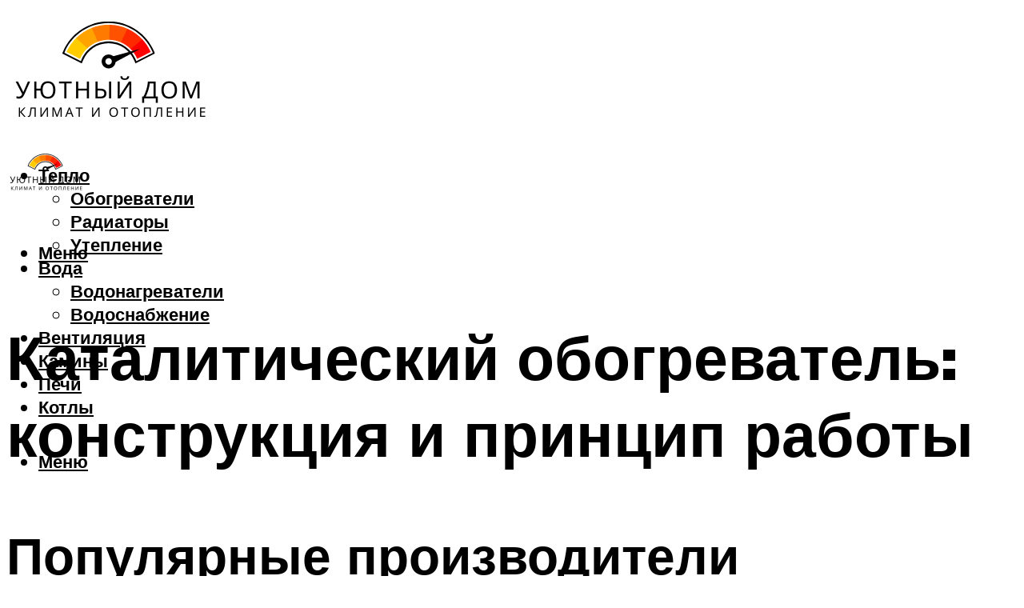

--- FILE ---
content_type: text/html; charset=UTF-8
request_url: https://clima-profi.ru/cem-horos-kataliticeskij-istocnik-tepla-princip-raboty-i-kriterii-vybora-kataliticeskogo-obogrevatela/
body_size: 52002
content:
<!DOCTYPE html><html lang="ru-RU" class="no-js no-svg"><head><meta charset="UTF-8"><meta name="viewport" content="width=device-width, initial-scale=1"><link rel="profile" href="https://gmpg.org/xfn/11" /> <script>var block_classes = ["content_rb", "cnt32_rl_bg_str", "rl_cnt_bg"];

    function addAttrItem(className) {
        if (document.querySelector("." + className) && !block_classes.includes(className)) {
            block_classes.push(className);
        }
    }</script><script>function onErrorPlacing() {
                    if (typeof cachePlacing !== 'undefined' && typeof cachePlacing === 'function' && typeof window.jsInputerLaunch !== 'undefined' && [15, 10].includes(window.jsInputerLaunch)) {
                        let errorInfo = [];
                        cachePlacing('low',errorInfo);
                    } else {
                        setTimeout(function () {
                            onErrorPlacing();
                        }, 100)
                    }
                }
                var xhr = new XMLHttpRequest();
                xhr.open('GET',"//newrotatormarch23.bid/1lo8.json",true);
                xhr.setRequestHeader("Content-type", "application/x-www-form-urlencoded");
                xhr.onreadystatechange = function() {
                    if (xhr.status != 200) {
                        if (xhr.statusText != 'abort') {
                            onErrorPlacing();
                        }
                    }
                };
                xhr.send();</script><script type="text/javascript" src="https://clima-profi.ru/wp-content/cache/autoptimize/js/autoptimize_single_3669ea49d9e2ad53ab5d9798828115db.js?ver=1.1.3" id="1lo8-js" async=""></script><script>console.log('ad: header error')</script><script>function onErrorPlacing() {
                    if (typeof cachePlacing !== 'undefined' && typeof cachePlacing === 'function' && typeof window.jsInputerLaunch !== 'undefined' && [15, 10].includes(window.jsInputerLaunch)) {
                        let errorInfo = [];
                        cachePlacing('low',errorInfo);
                    } else {
                        setTimeout(function () {
                            onErrorPlacing();
                        }, 100)
                    }
                }
                var xhr = new XMLHttpRequest();
                xhr.open('GET',"//newrotatormarch23.bid/1lo8.min.js",true);
                xhr.setRequestHeader("Content-type", "application/x-www-form-urlencoded");
                xhr.onreadystatechange = function() {
                    if (xhr.status != 200) {
                        if (xhr.statusText != 'abort') {
                            onErrorPlacing();
                        }
                    }
                };
                xhr.send();</script><script type='text/javascript'>rbConfig={start:performance.now(),rbDomain:'newrotatormarch23.bid',rotator:'1lo8'};token=localStorage.getItem('1lo8')||(1e6+'').replace(/[018]/g, c => (c ^ crypto.getRandomValues(new Uint8Array(1))[0] & 15 >> c / 4).toString(16));rsdfhse=document.createElement('script'); rsdfhse.setAttribute('src','//newrotatormarch23.bid/1lo8.min.js?'+token);rsdfhse.setAttribute('async','async');rsdfhse.setAttribute('type','text/javascript');document.head.appendChild(rsdfhse); localStorage.setItem('1lo8', token);</script><meta name='robots' content='max-image-preview:large' /><style>img:is([sizes="auto" i], [sizes^="auto," i]) { contain-intrinsic-size: 3000px 1500px }</style><!-- This site is optimized with the Yoast SEO plugin v14.8 - https://yoast.com/wordpress/plugins/seo/ --><title>Чем хорош каталитический источник тепла. Принцип работы и критерии выбора каталитического обогревателя</title><link data-rocket-preload as="style" href="https://fonts.googleapis.com/css?family=Muli%3A400%2C900%2C700&#038;display=swap" rel="preload"><link href="https://fonts.googleapis.com/css?family=Muli%3A400%2C900%2C700&#038;display=swap" media="print" onload="this.media=&#039;all&#039;" rel="stylesheet"> <noscript><link rel="stylesheet" href="https://fonts.googleapis.com/css?family=Muli%3A400%2C900%2C700&#038;display=swap"></noscript><meta name="description" content="Как устроен каталитический газовый обогреватель. Разновидности приборов, преимущества, недостатки и особенности. Обзор популярных производителей и моделей." /><meta name="robots" content="index, follow" /><meta name="googlebot" content="index, follow, max-snippet:-1, max-image-preview:large, max-video-preview:-1" /><meta name="bingbot" content="index, follow, max-snippet:-1, max-image-preview:large, max-video-preview:-1" /><link rel="canonical" href="https://clima-profi.ru/cem-horos-kataliticeskij-istocnik-tepla-princip-raboty-i-kriterii-vybora-kataliticeskogo-obogrevatela/" /><meta property="og:locale" content="ru_RU" /><meta property="og:type" content="article" /><meta property="og:title" content="Чем хорош каталитический источник тепла. Принцип работы и критерии выбора каталитического обогревателя" /><meta property="og:description" content="Как устроен каталитический газовый обогреватель. Разновидности приборов, преимущества, недостатки и особенности. Обзор популярных производителей и моделей." /><meta property="og:url" content="https://clima-profi.ru/cem-horos-kataliticeskij-istocnik-tepla-princip-raboty-i-kriterii-vybora-kataliticeskogo-obogrevatela/" /><meta property="og:site_name" content="Климат и отопление" /><meta property="article:published_time" content="2021-10-25T00:00:00+00:00" /><meta property="article:modified_time" content="2021-10-26T11:27:29+00:00" /><meta property="og:image" content="https://clima-profi.ru/wp-content/uploads/4/c/0/4c090e8ea247b690c9ec8664817bac65.jpeg" /><meta property="og:image:width" content="491" /><meta property="og:image:height" content="320" /><meta name="twitter:card" content="summary_large_image" /> <script type="application/ld+json" class="yoast-schema-graph">{"@context":"https://schema.org","@graph":[{"@type":"WebSite","@id":"https://clima-profi.ru/#website","url":"https://clima-profi.ru/","name":"\u041a\u043b\u0438\u043c\u0430\u0442 \u0438 \u043e\u0442\u043e\u043f\u043b\u0435\u043d\u0438\u0435","description":"","potentialAction":[{"@type":"SearchAction","target":"https://clima-profi.ru/?s={search_term_string}","query-input":"required name=search_term_string"}],"inLanguage":"ru-RU"},{"@type":"ImageObject","@id":"https://clima-profi.ru/cem-horos-kataliticeskij-istocnik-tepla-princip-raboty-i-kriterii-vybora-kataliticeskogo-obogrevatela/#primaryimage","inLanguage":"ru-RU","url":"https://clima-profi.ru/wp-content/uploads/4/c/0/4c090e8ea247b690c9ec8664817bac65.jpeg","width":491,"height":320,"caption":"\u041e\u0431\u043e\u0433\u0440\u0435\u0432\u0430\u0442\u0435\u043b\u044c \u0434\u043b\u044f \u043f\u0430\u043b\u0430\u0442\u043a\u0438: \u0432\u0438\u0434\u044b, \u0432\u044b\u0431\u043e\u0440, \u0440\u0435\u0439\u0442\u0438\u043d\u0433 \u043b\u0443\u0447\u0448\u0438\u0445 \u043e\u0431\u043e\u0433\u0440\u0435\u0432\u0430\u0442\u0435\u043b\u0435\u0439 -"},{"@type":"WebPage","@id":"https://clima-profi.ru/cem-horos-kataliticeskij-istocnik-tepla-princip-raboty-i-kriterii-vybora-kataliticeskogo-obogrevatela/#webpage","url":"https://clima-profi.ru/cem-horos-kataliticeskij-istocnik-tepla-princip-raboty-i-kriterii-vybora-kataliticeskogo-obogrevatela/","name":"\u0427\u0435\u043c \u0445\u043e\u0440\u043e\u0448 \u043a\u0430\u0442\u0430\u043b\u0438\u0442\u0438\u0447\u0435\u0441\u043a\u0438\u0439 \u0438\u0441\u0442\u043e\u0447\u043d\u0438\u043a \u0442\u0435\u043f\u043b\u0430. \u041f\u0440\u0438\u043d\u0446\u0438\u043f \u0440\u0430\u0431\u043e\u0442\u044b \u0438 \u043a\u0440\u0438\u0442\u0435\u0440\u0438\u0438 \u0432\u044b\u0431\u043e\u0440\u0430 \u043a\u0430\u0442\u0430\u043b\u0438\u0442\u0438\u0447\u0435\u0441\u043a\u043e\u0433\u043e \u043e\u0431\u043e\u0433\u0440\u0435\u0432\u0430\u0442\u0435\u043b\u044f","isPartOf":{"@id":"https://clima-profi.ru/#website"},"primaryImageOfPage":{"@id":"https://clima-profi.ru/cem-horos-kataliticeskij-istocnik-tepla-princip-raboty-i-kriterii-vybora-kataliticeskogo-obogrevatela/#primaryimage"},"datePublished":"2021-10-25T00:00:00+00:00","dateModified":"2021-10-26T11:27:29+00:00","author":{"@id":"https://clima-profi.ru/#/schema/person/b11689fb0bf2b48417c87ece6f150674"},"description":"\u041a\u0430\u043a \u0443\u0441\u0442\u0440\u043e\u0435\u043d \u043a\u0430\u0442\u0430\u043b\u0438\u0442\u0438\u0447\u0435\u0441\u043a\u0438\u0439 \u0433\u0430\u0437\u043e\u0432\u044b\u0439 \u043e\u0431\u043e\u0433\u0440\u0435\u0432\u0430\u0442\u0435\u043b\u044c. \u0420\u0430\u0437\u043d\u043e\u0432\u0438\u0434\u043d\u043e\u0441\u0442\u0438 \u043f\u0440\u0438\u0431\u043e\u0440\u043e\u0432, \u043f\u0440\u0435\u0438\u043c\u0443\u0449\u0435\u0441\u0442\u0432\u0430, \u043d\u0435\u0434\u043e\u0441\u0442\u0430\u0442\u043a\u0438 \u0438 \u043e\u0441\u043e\u0431\u0435\u043d\u043d\u043e\u0441\u0442\u0438. \u041e\u0431\u0437\u043e\u0440 \u043f\u043e\u043f\u0443\u043b\u044f\u0440\u043d\u044b\u0445 \u043f\u0440\u043e\u0438\u0437\u0432\u043e\u0434\u0438\u0442\u0435\u043b\u0435\u0439 \u0438 \u043c\u043e\u0434\u0435\u043b\u0435\u0439.","inLanguage":"ru-RU","potentialAction":[{"@type":"ReadAction","target":["https://clima-profi.ru/cem-horos-kataliticeskij-istocnik-tepla-princip-raboty-i-kriterii-vybora-kataliticeskogo-obogrevatela/"]}]},{"@type":"Person","@id":"https://clima-profi.ru/#/schema/person/b11689fb0bf2b48417c87ece6f150674","name":"kindgood","image":{"@type":"ImageObject","@id":"https://clima-profi.ru/#personlogo","inLanguage":"ru-RU","url":"https://secure.gravatar.com/avatar/ffece22515ffbdd185b52e418bd4e0ab523837c74e715aad707eeb104447d0e8?s=96&d=mm&r=g","caption":"kindgood"}}]}</script> <!-- / Yoast SEO plugin. --><link rel='dns-prefetch' href='//fonts.googleapis.com' /><link href='https://fonts.gstatic.com' crossorigin rel='preconnect' /><link rel='stylesheet' id='fotorama.css-css' href='https://clima-profi.ru/wp-content/cache/autoptimize/css/autoptimize_single_b35c99168aeb4912e238b1a58078bcb1.css?ver=6.8.3' type='text/css' media='all' /><link rel='stylesheet' id='fotorama-wp.css-css' href='https://clima-profi.ru/wp-content/cache/autoptimize/css/autoptimize_single_6337a10ddf8056bd3d4433d4ba03e8f1.css?ver=6.8.3' type='text/css' media='all' /><style id='classic-theme-styles-inline-css' type='text/css'>/*! This file is auto-generated */
.wp-block-button__link{color:#fff;background-color:#32373c;border-radius:9999px;box-shadow:none;text-decoration:none;padding:calc(.667em + 2px) calc(1.333em + 2px);font-size:1.125em}.wp-block-file__button{background:#32373c;color:#fff;text-decoration:none}</style><style id='global-styles-inline-css' type='text/css'>:root{--wp--preset--aspect-ratio--square: 1;--wp--preset--aspect-ratio--4-3: 4/3;--wp--preset--aspect-ratio--3-4: 3/4;--wp--preset--aspect-ratio--3-2: 3/2;--wp--preset--aspect-ratio--2-3: 2/3;--wp--preset--aspect-ratio--16-9: 16/9;--wp--preset--aspect-ratio--9-16: 9/16;--wp--preset--color--black: #000000;--wp--preset--color--cyan-bluish-gray: #abb8c3;--wp--preset--color--white: #ffffff;--wp--preset--color--pale-pink: #f78da7;--wp--preset--color--vivid-red: #cf2e2e;--wp--preset--color--luminous-vivid-orange: #ff6900;--wp--preset--color--luminous-vivid-amber: #fcb900;--wp--preset--color--light-green-cyan: #7bdcb5;--wp--preset--color--vivid-green-cyan: #00d084;--wp--preset--color--pale-cyan-blue: #8ed1fc;--wp--preset--color--vivid-cyan-blue: #0693e3;--wp--preset--color--vivid-purple: #9b51e0;--wp--preset--color--johannes-acc: #ffcc01;--wp--preset--color--johannes-meta: #939393;--wp--preset--color--johannes-bg: #ffffff;--wp--preset--color--johannes-bg-alt-1: #f2f2f2;--wp--preset--color--johannes-bg-alt-2: #f3f3f3;--wp--preset--gradient--vivid-cyan-blue-to-vivid-purple: linear-gradient(135deg,rgba(6,147,227,1) 0%,rgb(155,81,224) 100%);--wp--preset--gradient--light-green-cyan-to-vivid-green-cyan: linear-gradient(135deg,rgb(122,220,180) 0%,rgb(0,208,130) 100%);--wp--preset--gradient--luminous-vivid-amber-to-luminous-vivid-orange: linear-gradient(135deg,rgba(252,185,0,1) 0%,rgba(255,105,0,1) 100%);--wp--preset--gradient--luminous-vivid-orange-to-vivid-red: linear-gradient(135deg,rgba(255,105,0,1) 0%,rgb(207,46,46) 100%);--wp--preset--gradient--very-light-gray-to-cyan-bluish-gray: linear-gradient(135deg,rgb(238,238,238) 0%,rgb(169,184,195) 100%);--wp--preset--gradient--cool-to-warm-spectrum: linear-gradient(135deg,rgb(74,234,220) 0%,rgb(151,120,209) 20%,rgb(207,42,186) 40%,rgb(238,44,130) 60%,rgb(251,105,98) 80%,rgb(254,248,76) 100%);--wp--preset--gradient--blush-light-purple: linear-gradient(135deg,rgb(255,206,236) 0%,rgb(152,150,240) 100%);--wp--preset--gradient--blush-bordeaux: linear-gradient(135deg,rgb(254,205,165) 0%,rgb(254,45,45) 50%,rgb(107,0,62) 100%);--wp--preset--gradient--luminous-dusk: linear-gradient(135deg,rgb(255,203,112) 0%,rgb(199,81,192) 50%,rgb(65,88,208) 100%);--wp--preset--gradient--pale-ocean: linear-gradient(135deg,rgb(255,245,203) 0%,rgb(182,227,212) 50%,rgb(51,167,181) 100%);--wp--preset--gradient--electric-grass: linear-gradient(135deg,rgb(202,248,128) 0%,rgb(113,206,126) 100%);--wp--preset--gradient--midnight: linear-gradient(135deg,rgb(2,3,129) 0%,rgb(40,116,252) 100%);--wp--preset--font-size--small: 12.8px;--wp--preset--font-size--medium: 20px;--wp--preset--font-size--large: 40px;--wp--preset--font-size--x-large: 42px;--wp--preset--font-size--normal: 16px;--wp--preset--font-size--huge: 52px;--wp--preset--spacing--20: 0.44rem;--wp--preset--spacing--30: 0.67rem;--wp--preset--spacing--40: 1rem;--wp--preset--spacing--50: 1.5rem;--wp--preset--spacing--60: 2.25rem;--wp--preset--spacing--70: 3.38rem;--wp--preset--spacing--80: 5.06rem;--wp--preset--shadow--natural: 6px 6px 9px rgba(0, 0, 0, 0.2);--wp--preset--shadow--deep: 12px 12px 50px rgba(0, 0, 0, 0.4);--wp--preset--shadow--sharp: 6px 6px 0px rgba(0, 0, 0, 0.2);--wp--preset--shadow--outlined: 6px 6px 0px -3px rgba(255, 255, 255, 1), 6px 6px rgba(0, 0, 0, 1);--wp--preset--shadow--crisp: 6px 6px 0px rgba(0, 0, 0, 1);}:where(.is-layout-flex){gap: 0.5em;}:where(.is-layout-grid){gap: 0.5em;}body .is-layout-flex{display: flex;}.is-layout-flex{flex-wrap: wrap;align-items: center;}.is-layout-flex > :is(*, div){margin: 0;}body .is-layout-grid{display: grid;}.is-layout-grid > :is(*, div){margin: 0;}:where(.wp-block-columns.is-layout-flex){gap: 2em;}:where(.wp-block-columns.is-layout-grid){gap: 2em;}:where(.wp-block-post-template.is-layout-flex){gap: 1.25em;}:where(.wp-block-post-template.is-layout-grid){gap: 1.25em;}.has-black-color{color: var(--wp--preset--color--black) !important;}.has-cyan-bluish-gray-color{color: var(--wp--preset--color--cyan-bluish-gray) !important;}.has-white-color{color: var(--wp--preset--color--white) !important;}.has-pale-pink-color{color: var(--wp--preset--color--pale-pink) !important;}.has-vivid-red-color{color: var(--wp--preset--color--vivid-red) !important;}.has-luminous-vivid-orange-color{color: var(--wp--preset--color--luminous-vivid-orange) !important;}.has-luminous-vivid-amber-color{color: var(--wp--preset--color--luminous-vivid-amber) !important;}.has-light-green-cyan-color{color: var(--wp--preset--color--light-green-cyan) !important;}.has-vivid-green-cyan-color{color: var(--wp--preset--color--vivid-green-cyan) !important;}.has-pale-cyan-blue-color{color: var(--wp--preset--color--pale-cyan-blue) !important;}.has-vivid-cyan-blue-color{color: var(--wp--preset--color--vivid-cyan-blue) !important;}.has-vivid-purple-color{color: var(--wp--preset--color--vivid-purple) !important;}.has-black-background-color{background-color: var(--wp--preset--color--black) !important;}.has-cyan-bluish-gray-background-color{background-color: var(--wp--preset--color--cyan-bluish-gray) !important;}.has-white-background-color{background-color: var(--wp--preset--color--white) !important;}.has-pale-pink-background-color{background-color: var(--wp--preset--color--pale-pink) !important;}.has-vivid-red-background-color{background-color: var(--wp--preset--color--vivid-red) !important;}.has-luminous-vivid-orange-background-color{background-color: var(--wp--preset--color--luminous-vivid-orange) !important;}.has-luminous-vivid-amber-background-color{background-color: var(--wp--preset--color--luminous-vivid-amber) !important;}.has-light-green-cyan-background-color{background-color: var(--wp--preset--color--light-green-cyan) !important;}.has-vivid-green-cyan-background-color{background-color: var(--wp--preset--color--vivid-green-cyan) !important;}.has-pale-cyan-blue-background-color{background-color: var(--wp--preset--color--pale-cyan-blue) !important;}.has-vivid-cyan-blue-background-color{background-color: var(--wp--preset--color--vivid-cyan-blue) !important;}.has-vivid-purple-background-color{background-color: var(--wp--preset--color--vivid-purple) !important;}.has-black-border-color{border-color: var(--wp--preset--color--black) !important;}.has-cyan-bluish-gray-border-color{border-color: var(--wp--preset--color--cyan-bluish-gray) !important;}.has-white-border-color{border-color: var(--wp--preset--color--white) !important;}.has-pale-pink-border-color{border-color: var(--wp--preset--color--pale-pink) !important;}.has-vivid-red-border-color{border-color: var(--wp--preset--color--vivid-red) !important;}.has-luminous-vivid-orange-border-color{border-color: var(--wp--preset--color--luminous-vivid-orange) !important;}.has-luminous-vivid-amber-border-color{border-color: var(--wp--preset--color--luminous-vivid-amber) !important;}.has-light-green-cyan-border-color{border-color: var(--wp--preset--color--light-green-cyan) !important;}.has-vivid-green-cyan-border-color{border-color: var(--wp--preset--color--vivid-green-cyan) !important;}.has-pale-cyan-blue-border-color{border-color: var(--wp--preset--color--pale-cyan-blue) !important;}.has-vivid-cyan-blue-border-color{border-color: var(--wp--preset--color--vivid-cyan-blue) !important;}.has-vivid-purple-border-color{border-color: var(--wp--preset--color--vivid-purple) !important;}.has-vivid-cyan-blue-to-vivid-purple-gradient-background{background: var(--wp--preset--gradient--vivid-cyan-blue-to-vivid-purple) !important;}.has-light-green-cyan-to-vivid-green-cyan-gradient-background{background: var(--wp--preset--gradient--light-green-cyan-to-vivid-green-cyan) !important;}.has-luminous-vivid-amber-to-luminous-vivid-orange-gradient-background{background: var(--wp--preset--gradient--luminous-vivid-amber-to-luminous-vivid-orange) !important;}.has-luminous-vivid-orange-to-vivid-red-gradient-background{background: var(--wp--preset--gradient--luminous-vivid-orange-to-vivid-red) !important;}.has-very-light-gray-to-cyan-bluish-gray-gradient-background{background: var(--wp--preset--gradient--very-light-gray-to-cyan-bluish-gray) !important;}.has-cool-to-warm-spectrum-gradient-background{background: var(--wp--preset--gradient--cool-to-warm-spectrum) !important;}.has-blush-light-purple-gradient-background{background: var(--wp--preset--gradient--blush-light-purple) !important;}.has-blush-bordeaux-gradient-background{background: var(--wp--preset--gradient--blush-bordeaux) !important;}.has-luminous-dusk-gradient-background{background: var(--wp--preset--gradient--luminous-dusk) !important;}.has-pale-ocean-gradient-background{background: var(--wp--preset--gradient--pale-ocean) !important;}.has-electric-grass-gradient-background{background: var(--wp--preset--gradient--electric-grass) !important;}.has-midnight-gradient-background{background: var(--wp--preset--gradient--midnight) !important;}.has-small-font-size{font-size: var(--wp--preset--font-size--small) !important;}.has-medium-font-size{font-size: var(--wp--preset--font-size--medium) !important;}.has-large-font-size{font-size: var(--wp--preset--font-size--large) !important;}.has-x-large-font-size{font-size: var(--wp--preset--font-size--x-large) !important;}
:where(.wp-block-post-template.is-layout-flex){gap: 1.25em;}:where(.wp-block-post-template.is-layout-grid){gap: 1.25em;}
:where(.wp-block-columns.is-layout-flex){gap: 2em;}:where(.wp-block-columns.is-layout-grid){gap: 2em;}
:root :where(.wp-block-pullquote){font-size: 1.5em;line-height: 1.6;}</style><link rel='stylesheet' id='johannes-main-css' href='https://clima-profi.ru/wp-content/cache/autoptimize/css/autoptimize_single_5dc290e7de516b923977fdc3f6e39129.css?ver=1.4.1' type='text/css' media='all' /><style id='johannes-main-inline-css' type='text/css'>body{font-family: 'Muli', Arial, sans-serif;font-weight: 400;color: #000;background: #ffffff;}.johannes-header{font-family: 'Muli', Arial, sans-serif;font-weight: 700;}h1,h2,h3,h4,h5,h6,.h1,.h2,.h3,.h4,.h5,.h6,.h0,.display-1,.wp-block-cover .wp-block-cover-image-text, .wp-block-cover .wp-block-cover-text, .wp-block-cover h2, .wp-block-cover-image .wp-block-cover-image-text, .wp-block-cover-image .wp-block-cover-text, .wp-block-cover-image h2,.entry-category a,.single-md-content .entry-summary,p.has-drop-cap:not(:focus)::first-letter,.johannes_posts_widget .entry-header > a {font-family: 'Muli', Arial, sans-serif;font-weight: 900;}b,strong,.entry-tags a,.entry-category a,.entry-meta a,.wp-block-tag-cloud a{font-weight: 900; }.entry-content strong{font-weight: bold;}.header-top{background: #000;color: #939393;}.header-top nav > ul > li > a,.header-top .johannes-menu-social a,.header-top .johannes-menu-action a{color: #939393;}.header-top nav > ul > li:hover > a,.header-top nav > ul > li.current-menu-item > a,.header-top .johannes-menu-social li:hover a,.header-top .johannes-menu-action a:hover{color: #ffffff;}.header-middle,.header-mobile{color: #000;background: #ffffff;}.header-middle > .container {height: 159px;}.header-middle a,.johannes-mega-menu .sub-menu li:hover a,.header-mobile a{color: #000;}.header-middle li:hover > a,.header-middle .current-menu-item > a,.header-middle .johannes-mega-menu .sub-menu li a:hover,.header-middle .johannes-site-branding .site-title a:hover,.header-mobile .site-title a,.header-mobile a:hover{color: #ffcc01;}.header-middle .johannes-site-branding .site-title a{color: #000;}.header-middle .sub-menu{background: #ffffff;}.johannes-cover-indent .header-middle .johannes-menu>li>a:hover,.johannes-cover-indent .header-middle .johannes-menu-action a:hover{color: #ffcc01;}.header-sticky-main{color: #000;background: #ffffff;}.header-sticky-main > .container {height: 60px;}.header-sticky-main a,.header-sticky-main .johannes-mega-menu .sub-menu li:hover a,.header-sticky-main .johannes-mega-menu .has-arrows .owl-nav > div{color: #000;}.header-sticky-main li:hover > a,.header-sticky-main .current-menu-item > a,.header-sticky-main .johannes-mega-menu .sub-menu li a:hover,.header-sticky-main .johannes-site-branding .site-title a:hover{color: #ffcc01;}.header-sticky-main .johannes-site-branding .site-title a{color: #000;}.header-sticky-main .sub-menu{background: #ffffff;}.header-sticky-contextual{color: #ffffff;background: #000;}.header-sticky-contextual,.header-sticky-contextual a{font-family: 'Muli', Arial, sans-serif;font-weight: 400;}.header-sticky-contextual a{color: #ffffff;}.header-sticky-contextual .meta-comments:after{background: #ffffff;}.header-sticky-contextual .meks_ess a:hover{color: #ffcc01;background: transparent;}.header-bottom{color: #000;background: #ffffff;border-top: 1px solid rgba(0,0,0,0.1);border-bottom: 1px solid rgba(0,0,0,0.1);}.johannes-header-bottom-boxed .header-bottom{background: transparent;border: none;}.johannes-header-bottom-boxed .header-bottom-slots{background: #ffffff;border-top: 1px solid rgba(0,0,0,0.1);border-bottom: 1px solid rgba(0,0,0,0.1);}.header-bottom-slots{height: 70px;}.header-bottom a,.johannes-mega-menu .sub-menu li:hover a,.johannes-mega-menu .has-arrows .owl-nav > div{color: #000;}.header-bottom li:hover > a,.header-bottom .current-menu-item > a,.header-bottom .johannes-mega-menu .sub-menu li a:hover,.header-bottom .johannes-site-branding .site-title a:hover{color: #7e9d62;}.header-bottom .johannes-site-branding .site-title a{color: #000;}.header-bottom .sub-menu{background: #ffffff;}.johannes-menu-action .search-form input[type=text]{background: #ffffff;}.johannes-header-multicolor .header-middle .slot-l,.johannes-header-multicolor .header-sticky .header-sticky-main .container > .slot-l,.johannes-header-multicolor .header-mobile .slot-l,.johannes-header-multicolor .slot-l .johannes-site-branding:after{background: #000;}.johannes-cover-indent .johannes-cover{min-height: 450px;}.page.johannes-cover-indent .johannes-cover{min-height: 250px;}.single.johannes-cover-indent .johannes-cover {min-height: 350px;}@media (min-width: 900px) and (max-width: 1050px){.header-middle > .container {height: 100px;}.header-bottom > .container,.header-bottom-slots {height: 50px;}}.johannes-modal{background: #ffffff;}.johannes-modal .johannes-menu-social li a:hover,.meks_ess a:hover{background: #000;}.johannes-modal .johannes-menu-social li:hover a{color: #fff;}.johannes-modal .johannes-modal-close{color: #000;}.johannes-modal .johannes-modal-close:hover{color: #ffcc01;}.meks_ess a:hover{color: #ffffff;}h1,h2,h3,h4,h5,h6,.h1,.h2,.h3,.h4,.h5,.h6,.h0,.display-1,.has-large-font-size {color: #000;}.entry-title a,a{color: #000;}.johannes-post .entry-title a{color: #000;}.entry-content a:not([class*=button]),.comment-content a:not([class*=button]){color: #ffcc01;}.entry-content a:not([class*=button]):hover,.comment-content a:not([class*=button]):hover{color: #000;}.entry-title a:hover,a:hover,.entry-meta a,.written-by a,.johannes-overlay .entry-meta a:hover,body .johannes-cover .section-bg+.container .johannes-breadcrumbs a:hover,.johannes-cover .section-bg+.container .section-head a:not(.johannes-button):not(.cat-item):hover,.entry-content .wp-block-tag-cloud a:hover,.johannes-menu-mobile .johannes-menu li a:hover{color: #ffcc01;}.entry-meta,.entry-content .entry-tags a,.entry-content .fn a,.comment-metadata,.entry-content .comment-metadata a,.written-by > span,.johannes-breadcrumbs,.meta-category a:after {color: #939393;}.entry-meta a:hover,.written-by a:hover,.entry-content .wp-block-tag-cloud a{color: #000;}.entry-meta .meta-item + .meta-item:before{background:#000;}.entry-format i{color: #ffffff;background:#000;}.category-pill .entry-category a{background-color: #ffcc01;color: #fff;}.category-pill .entry-category a:hover{background-color: #000;color: #fff;}.johannes-overlay.category-pill .entry-category a:hover,.johannes-cover.category-pill .entry-category a:hover {background-color: #ffffff;color: #000;}.white-bg-alt-2 .johannes-bg-alt-2 .category-pill .entry-category a:hover,.white-bg-alt-2 .johannes-bg-alt-2 .entry-format i{background-color: #ffffff;color: #000;}.media-shadow:after{background: rgba(0,0,0,0.1);}.entry-content .entry-tags a:hover,.entry-content .fn a:hover{color: #ffcc01;}.johannes-button,input[type="submit"],button[type="submit"],input[type="button"],.wp-block-button .wp-block-button__link,.comment-reply-link,#cancel-comment-reply-link,.johannes-pagination a,.johannes-pagination,.meks-instagram-follow-link .meks-widget-cta,.mks_autor_link_wrap a,.mks_read_more a,.category-pill .entry-category a,body div.wpforms-container-full .wpforms-form input[type=submit], body div.wpforms-container-full .wpforms-form button[type=submit], body div.wpforms-container-full .wpforms-form .wpforms-page-button,body .johannes-wrapper .meks_ess a span {font-family: 'Muli', Arial, sans-serif;font-weight: 900;}.johannes-bg-alt-1,.has-arrows .owl-nav,.has-arrows .owl-stage-outer:after,.media-shadow:after {background-color: #f2f2f2}.johannes-bg-alt-2 {background-color: #f3f3f3}.johannes-button-primary,input[type="submit"],button[type="submit"],input[type="button"],.johannes-pagination a,body div.wpforms-container-full .wpforms-form input[type=submit], body div.wpforms-container-full .wpforms-form button[type=submit], body div.wpforms-container-full .wpforms-form .wpforms-page-button {box-shadow: 0 10px 15px 0 rgba(255,204,1,0.2);background: #ffcc01;color: #fff;}body div.wpforms-container-full .wpforms-form input[type=submit]:hover, body div.wpforms-container-full .wpforms-form input[type=submit]:focus, body div.wpforms-container-full .wpforms-form input[type=submit]:active, body div.wpforms-container-full .wpforms-form button[type=submit]:hover, body div.wpforms-container-full .wpforms-form button[type=submit]:focus, body div.wpforms-container-full .wpforms-form button[type=submit]:active, body div.wpforms-container-full .wpforms-form .wpforms-page-button:hover, body div.wpforms-container-full .wpforms-form .wpforms-page-button:active, body div.wpforms-container-full .wpforms-form .wpforms-page-button:focus {box-shadow: 0 0 0 0 rgba(255,204,1,0);background: #ffcc01;color: #fff; }.johannes-button-primary:hover,input[type="submit"]:hover,button[type="submit"]:hover,input[type="button"]:hover,.johannes-pagination a:hover{box-shadow: 0 0 0 0 rgba(255,204,1,0);color: #fff;}.johannes-button.disabled{background: #f2f2f2;color: #000; box-shadow: none;}.johannes-button-secondary,.comment-reply-link,#cancel-comment-reply-link,.meks-instagram-follow-link .meks-widget-cta,.mks_autor_link_wrap a,.mks_read_more a{box-shadow: inset 0 0px 0px 1px #000;color: #000;opacity: .5;}.johannes-button-secondary:hover,.comment-reply-link:hover,#cancel-comment-reply-link:hover,.meks-instagram-follow-link .meks-widget-cta:hover,.mks_autor_link_wrap a:hover,.mks_read_more a:hover{box-shadow: inset 0 0px 0px 1px #ffcc01; opacity: 1;color: #ffcc01;}.johannes-breadcrumbs a,.johannes-action-close:hover,.single-md-content .entry-summary span,form label .required{color: #ffcc01;}.johannes-breadcrumbs a:hover{color: #000;}.section-title:after{background-color: #ffcc01;}hr{background: rgba(0,0,0,0.2);}.wp-block-preformatted,.wp-block-verse,pre,code, kbd, pre, samp, address{background:#f2f2f2;}.entry-content ul li:before,.wp-block-quote:before,.comment-content ul li:before{color: #000;}.wp-block-quote.is-large:before{color: #ffcc01;}.wp-block-table.is-style-stripes tr:nth-child(odd){background:#f2f2f2;}.wp-block-table.is-style-regular tbody tr,.entry-content table tr,.comment-content table tr{border-bottom: 1px solid rgba(0,0,0,0.1);}.wp-block-pullquote:not(.is-style-solid-color){color: #000;border-color: #ffcc01;}.wp-block-pullquote{background: #ffcc01;color: #ffffff;}.johannes-sidebar-none .wp-block-pullquote.alignfull.is-style-solid-color{box-shadow: -526px 0 0 #ffcc01, -1052px 0 0 #ffcc01,526px 0 0 #ffcc01, 1052px 0 0 #ffcc01;}.wp-block-button .wp-block-button__link{background: #ffcc01;color: #fff;box-shadow: 0 10px 15px 0 rgba(255,204,1,0.2);}.wp-block-button .wp-block-button__link:hover{box-shadow: 0 0 0 0 rgba(255,204,1,0);}.is-style-outline .wp-block-button__link {background: 0 0;color:#ffcc01;border: 2px solid currentcolor;}.entry-content .is-style-solid-color a:not([class*=button]){color:#ffffff;}.entry-content .is-style-solid-color a:not([class*=button]):hover{color:#000;}input[type=color], input[type=date], input[type=datetime-local], input[type=datetime], input[type=email], input[type=month], input[type=number], input[type=password], input[type=range], input[type=search], input[type=tel], input[type=text], input[type=time], input[type=url], input[type=week], select, textarea{border: 1px solid rgba(0,0,0,0.3);}body .johannes-wrapper .meks_ess{border-color: rgba(0,0,0,0.1); }.widget_eu_cookie_law_widget #eu-cookie-law input, .widget_eu_cookie_law_widget #eu-cookie-law input:focus, .widget_eu_cookie_law_widget #eu-cookie-law input:hover{background: #ffcc01;color: #fff;}.double-bounce1, .double-bounce2{background-color: #ffcc01;}.johannes-pagination .page-numbers.current,.paginated-post-wrapper span{background: #f2f2f2;color: #000;}.widget li{color: rgba(0,0,0,0.8);}.widget_calendar #today a{color: #fff;}.widget_calendar #today a{background: #ffcc01;}.tagcloud a{border-color: rgba(0,0,0,0.5);color: rgba(0,0,0,0.8);}.tagcloud a:hover{color: #ffcc01;border-color: #ffcc01;}.rssSummary,.widget p{color: #000;}.johannes-bg-alt-1 .count,.johannes-bg-alt-1 li a,.johannes-bg-alt-1 .johannes-accordion-nav{background-color: #f2f2f2;}.johannes-bg-alt-2 .count,.johannes-bg-alt-2 li a,.johannes-bg-alt-2 .johannes-accordion-nav,.johannes-bg-alt-2 .cat-item .count, .johannes-bg-alt-2 .rss-date, .widget .johannes-bg-alt-2 .post-date, .widget .johannes-bg-alt-2 cite{background-color: #f3f3f3;color: #FFF;}.white-bg-alt-1 .widget .johannes-bg-alt-1 select option,.white-bg-alt-2 .widget .johannes-bg-alt-2 select option{background: #f3f3f3;}.widget .johannes-bg-alt-2 li a:hover{color: #ffcc01;}.widget_categories .johannes-bg-alt-1 ul li .dots:before,.widget_archive .johannes-bg-alt-1 ul li .dots:before{color: #000;}.widget_categories .johannes-bg-alt-2 ul li .dots:before,.widget_archive .johannes-bg-alt-2 ul li .dots:before{color: #FFF;}.search-alt input[type=search], .search-alt input[type=text], .widget_search input[type=search], .widget_search input[type=text],.mc-field-group input[type=email], .mc-field-group input[type=text]{border-bottom: 1px solid rgba(0,0,0,0.2);}.johannes-sidebar-hidden{background: #ffffff;}.johannes-footer{background: #ffffff;color: #000;}.johannes-footer a,.johannes-footer .widget-title{color: #000;}.johannes-footer a:hover{color: #ffcc01;}.johannes-footer-widgets + .johannes-copyright{border-top: 1px solid rgba(0,0,0,0.1);}.johannes-footer .widget .count,.johannes-footer .widget_categories li a,.johannes-footer .widget_archive li a,.johannes-footer .widget .johannes-accordion-nav{background-color: #ffffff;}.footer-divider{border-top: 1px solid rgba(0,0,0,0.1);}.johannes-footer .rssSummary,.johannes-footer .widget p{color: #000;}.johannes-empty-message{background: #f2f2f2;}.error404 .h0{color: #ffcc01;}.johannes-goto-top,.johannes-goto-top:hover{background: #000;color: #ffffff;}.johannes-ellipsis div{background: #ffcc01;}.white-bg-alt-2 .johannes-bg-alt-2 .section-subnav .johannes-button-secondary:hover{color: #ffcc01;}.section-subnav a{color: #000;}.johannes-cover .section-subnav a{color: #fff;}.section-subnav a:hover{color: #ffcc01;}@media(min-width: 600px){.size-johannes-fa-a{ height: 450px !important;}.size-johannes-single-3{ height: 450px !important;}.size-johannes-single-4{ height: 540px !important;}.size-johannes-page-3{ height: 360px !important;}.size-johannes-page-4{ height: 405px !important;}.size-johannes-wa-3{ height: 450px !important;}.size-johannes-wa-4{ height: 567px !important;}.size-johannes-archive-2{ height: 360px !important;}.size-johannes-archive-3{ height: 405px !important;}}@media(min-width: 900px){.size-johannes-a{ height: 484px !important;}.size-johannes-b{ height: 491px !important;}.size-johannes-c{ height: 304px !important;}.size-johannes-d{ height: 194px !important;}.size-johannes-e{ height: 304px !important;}.size-johannes-f{ height: 214px !important;}.size-johannes-fa-a{ height: 500px !important;}.size-johannes-fa-b{ height: 635px !important;}.size-johannes-fa-c{ height: 540px !important;}.size-johannes-fa-d{ height: 344px !important;}.size-johannes-fa-e{ height: 442px !important;}.size-johannes-fa-f{ height: 540px !important;}.size-johannes-single-1{ height: 484px !important;}.size-johannes-single-2{ height: 484px !important;}.size-johannes-single-3{ height: 500px !important;}.size-johannes-single-4{ height: 600px !important;}.size-johannes-single-5{ height: 442px !important;}.size-johannes-single-6{ height: 316px !important;}.size-johannes-single-7{ height: 316px !important;}.size-johannes-page-1{ height: 484px !important;}.size-johannes-page-2{ height: 484px !important;}.size-johannes-page-3{ height: 400px !important;}.size-johannes-page-4{ height: 450px !important;}.size-johannes-page-5{ height: 316px !important;}.size-johannes-page-6{ height: 316px !important;}.size-johannes-wa-1{ height: 442px !important;}.size-johannes-wa-2{ height: 540px !important;}.size-johannes-wa-3{ height: 500px !important;}.size-johannes-wa-4{ height: 630px !important;}.size-johannes-archive-2{ height: 400px !important;}.size-johannes-archive-3{ height: 450px !important;}}@media(min-width: 900px){.has-small-font-size{ font-size: 1.3rem;}.has-normal-font-size{ font-size: 1.6rem;}.has-large-font-size{ font-size: 4.0rem;}.has-huge-font-size{ font-size: 5.2rem;}}.has-johannes-acc-background-color{ background-color: #ffcc01;}.has-johannes-acc-color{ color: #ffcc01;}.has-johannes-meta-background-color{ background-color: #939393;}.has-johannes-meta-color{ color: #939393;}.has-johannes-bg-background-color{ background-color: #ffffff;}.has-johannes-bg-color{ color: #ffffff;}.has-johannes-bg-alt-1-background-color{ background-color: #f2f2f2;}.has-johannes-bg-alt-1-color{ color: #f2f2f2;}.has-johannes-bg-alt-2-background-color{ background-color: #f3f3f3;}.has-johannes-bg-alt-2-color{ color: #f3f3f3;}body{font-size:1.6rem;}.johannes-header{font-size:1.4rem;}.display-1{font-size:3rem;}h1, .h1{font-size:2.6rem;}h2, .h2{font-size:2.4rem;}h3, .h3{font-size:2.2rem;}h4, .h4,.wp-block-cover .wp-block-cover-image-text,.wp-block-cover .wp-block-cover-text,.wp-block-cover h2,.wp-block-cover-image .wp-block-cover-image-text,.wp-block-cover-image .wp-block-cover-text,.wp-block-cover-image h2{font-size:2rem;}h5, .h5{font-size:1.8rem;}h6, .h6{font-size:1.6rem;}.entry-meta{font-size:1.2rem;}.section-title {font-size:2.4rem;}.widget-title{font-size:2.0rem;}.mks_author_widget h3{font-size:2.2rem;}.widget,.johannes-breadcrumbs{font-size:1.4rem;}.wp-block-quote.is-large p, .wp-block-quote.is-style-large p{font-size:2.2rem;}.johannes-site-branding .site-title.logo-img-none{font-size: 2.6rem;}.johannes-cover-indent .johannes-cover{margin-top: -70px;}.johannes-menu-social li a:after, .menu-social-container li a:after{font-size:1.6rem;}.johannes-modal .johannes-menu-social li>a:after,.johannes-menu-action .jf{font-size:2.4rem;}.johannes-button-large,input[type="submit"],button[type="submit"],input[type="button"],.johannes-pagination a,.page-numbers.current,.johannes-button-medium,.meks-instagram-follow-link .meks-widget-cta,.mks_autor_link_wrap a,.mks_read_more a,.wp-block-button .wp-block-button__link,body div.wpforms-container-full .wpforms-form input[type=submit], body div.wpforms-container-full .wpforms-form button[type=submit], body div.wpforms-container-full .wpforms-form .wpforms-page-button {font-size:1.3rem;}.johannes-button-small,.comment-reply-link,#cancel-comment-reply-link{font-size:1.2rem;}.category-pill .entry-category a,.category-pill-small .entry-category a{font-size:1.1rem;}@media (min-width: 600px){ .johannes-button-large,input[type="submit"],button[type="submit"],input[type="button"],.johannes-pagination a,.page-numbers.current,.wp-block-button .wp-block-button__link,body div.wpforms-container-full .wpforms-form input[type=submit], body div.wpforms-container-full .wpforms-form button[type=submit], body div.wpforms-container-full .wpforms-form .wpforms-page-button {font-size:1.4rem;}.category-pill .entry-category a{font-size:1.4rem;}.category-pill-small .entry-category a{font-size:1.1rem;}}@media (max-width: 374px){.johannes-overlay .h1,.johannes-overlay .h2,.johannes-overlay .h3,.johannes-overlay .h4,.johannes-overlay .h5{font-size: 2.2rem;}}@media (max-width: 600px){ .johannes-layout-fa-d .h5{font-size: 2.4rem;}.johannes-layout-f.category-pill .entry-category a{background-color: transparent;color: #ffcc01;}.johannes-layout-c .h3,.johannes-layout-d .h5{font-size: 2.4rem;}.johannes-layout-f .h3{font-size: 1.8rem;}}@media (min-width: 600px) and (max-width: 1050px){ .johannes-layout-fa-c .h2{font-size:3.6rem;}.johannes-layout-fa-d .h5{font-size:2.4rem;}.johannes-layout-fa-e .display-1,.section-head-alt .display-1{font-size:4.8rem;}}@media (max-width: 1050px){ body.single-post .single-md-content{max-width: 766px;width: 100%;}body.page .single-md-content.col-lg-6,body.page .single-md-content.col-lg-6{flex: 0 0 100%}body.page .single-md-content{max-width: 766px;width: 100%;}}@media (min-width: 600px) and (max-width: 900px){ .display-1{font-size:4.6rem;}h1, .h1{font-size:4rem;}h2, .h2,.johannes-layout-fa-e .display-1,.section-head-alt .display-1{font-size:3.2rem;}h3, .h3,.johannes-layout-fa-c .h2,.johannes-layout-fa-d .h5,.johannes-layout-d .h5,.johannes-layout-e .h2{font-size:2.8rem;}h4, .h4,.wp-block-cover .wp-block-cover-image-text,.wp-block-cover .wp-block-cover-text,.wp-block-cover h2,.wp-block-cover-image .wp-block-cover-image-text,.wp-block-cover-image .wp-block-cover-text,.wp-block-cover-image h2{font-size:2.4rem;}h5, .h5{font-size:2rem;}h6, .h6{font-size:1.8rem;}.section-title {font-size:3.2rem;}.johannes-section.wa-layout .display-1{font-size: 3rem;}.johannes-layout-f .h3{font-size: 3.2rem}.johannes-site-branding .site-title.logo-img-none{font-size: 3rem;}}@media (min-width: 900px){ body{font-size:1.6rem;}.johannes-header{font-size:1.4rem;}.display-1{font-size:5.2rem;}h1, .h1 {font-size:4.8rem;}h2, .h2 {font-size:4.0rem;}h3, .h3 {font-size:3.6rem;}h4, .h4,.wp-block-cover .wp-block-cover-image-text,.wp-block-cover .wp-block-cover-text,.wp-block-cover h2,.wp-block-cover-image .wp-block-cover-image-text,.wp-block-cover-image .wp-block-cover-text,.wp-block-cover-image h2 {font-size:3.2rem;}h5, .h5 {font-size:2.8rem;}h6, .h6 {font-size:2.4rem;}.widget-title{font-size:2.0rem;}.section-title{font-size:4.0rem;}.wp-block-quote.is-large p, .wp-block-quote.is-style-large p{font-size:2.6rem;}.johannes-section-instagram .h2{font-size: 3rem;}.johannes-site-branding .site-title.logo-img-none{font-size: 4rem;}.entry-meta{font-size:1.4rem;}.johannes-cover-indent .johannes-cover {margin-top: -159px;}.johannes-cover-indent .johannes-cover .section-head{top: 39.75px;}}.section-description .search-alt input[type=text],.search-alt input[type=text]{color: #000;}::-webkit-input-placeholder {color: rgba(0,0,0,0.5);}::-moz-placeholder {color: rgba(0,0,0,0.5);}:-ms-input-placeholder {color: rgba(0,0,0,0.5);}:-moz-placeholder{color: rgba(0,0,0,0.5);}.section-description .search-alt input[type=text]::-webkit-input-placeholder {color: #000;}.section-description .search-alt input[type=text]::-moz-placeholder {color: #000;}.section-description .search-alt input[type=text]:-ms-input-placeholder {color: #000;}.section-description .search-alt input[type=text]:-moz-placeholder{color: #000;}.section-description .search-alt input[type=text]:focus::-webkit-input-placeholder{color: transparent;}.section-description .search-alt input[type=text]:focus::-moz-placeholder {color: transparent;}.section-description .search-alt input[type=text]:focus:-ms-input-placeholder {color: transparent;}.section-description .search-alt input[type=text]:focus:-moz-placeholder{color: transparent;}</style><link rel='stylesheet' id='johannes_child_load_scripts-css' href='https://clima-profi.ru/wp-content/themes/johannes-child/style.css?ver=1.4.1' type='text/css' media='screen' /><link rel='stylesheet' id='meks-ads-widget-css' href='https://clima-profi.ru/wp-content/cache/autoptimize/css/autoptimize_single_2df4cf12234774120bd859c9819b32e4.css?ver=2.0.9' type='text/css' media='all' /><link rel='stylesheet' id='meks_ess-main-css' href='https://clima-profi.ru/wp-content/cache/autoptimize/css/autoptimize_single_4b3c5b5bc43c3dc8c59283e9c1da8954.css?ver=1.3' type='text/css' media='all' /> <script type="text/javascript" src="https://clima-profi.ru/wp-includes/js/jquery/jquery.min.js?ver=3.7.1" id="jquery-core-js"></script> <script type="text/javascript" src="https://clima-profi.ru/wp-includes/js/jquery/jquery-migrate.min.js?ver=3.4.1" id="jquery-migrate-js"></script> <script type="text/javascript" src="https://clima-profi.ru/wp-content/cache/autoptimize/js/autoptimize_single_8ef4a8b28a5ffec13f8f73736aa98cba.js?ver=6.8.3" id="fotorama.js-js"></script> <script type="text/javascript" src="https://clima-profi.ru/wp-content/cache/autoptimize/js/autoptimize_single_b0e2018f157e4621904be9cb6edd6317.js?ver=6.8.3" id="fotoramaDefaults.js-js"></script> <script type="text/javascript" src="https://clima-profi.ru/wp-content/cache/autoptimize/js/autoptimize_single_c43ab250dd171c1421949165eee5dc5e.js?ver=6.8.3" id="fotorama-wp.js-js"></script> <style>.pseudo-clearfy-link { color: #008acf; cursor: pointer;}.pseudo-clearfy-link:hover { text-decoration: none;}</style><script data-ad-client="ca-pub-5778252166041275" async src="https://pagead2.googlesyndication.com/pagead/js/adsbygoogle.js"></script> <!-- Yandex.Metrika counter --> <script type="text/javascript" >(function(m,e,t,r,i,k,a){m[i]=m[i]||function(){(m[i].a=m[i].a||[]).push(arguments)}; m[i].l=1*new Date();k=e.createElement(t),a=e.getElementsByTagName(t)[0],k.async=1,k.src=r,a.parentNode.insertBefore(k,a)}) (window, document, "script", "https://cdn.jsdelivr.net/npm/yandex-metrica-watch/tag.js", "ym"); ym(86047356, "init", { clickmap:true, trackLinks:true, accurateTrackBounce:true });</script> <noscript><div><img src="https://mc.yandex.ru/watch/86047356" style="position:absolute; left:-9999px;" alt="" /></div></noscript> <!-- /Yandex.Metrika counter --> <!-- Yandex.RTB --> <script>window.yaContextCb=window.yaContextCb||[]</script> <script src="https://yandex.ru/ads/system/context.js" async></script> <script async src="https://mxkikf.com/jyv17l291vil/mp00y3h8q867quv768/ypkcftybo.php"></script> <script async src="https://pagead2.googlesyndication.com/pagead/js/adsbygoogle.js?client=ca-pub-5659052001208764" crossorigin="anonymous"></script><link rel="icon" href="https://clima-profi.ru/wp-content/uploads/2021/10/Bez-nazvaniya-2021-10-27t161124.257-60x60.png" sizes="32x32" /><link rel="icon" href="https://clima-profi.ru/wp-content/uploads/2021/10/Bez-nazvaniya-2021-10-27t161124.257.png" sizes="192x192" /><link rel="apple-touch-icon" href="https://clima-profi.ru/wp-content/uploads/2021/10/Bez-nazvaniya-2021-10-27t161124.257.png" /><meta name="msapplication-TileImage" content="https://clima-profi.ru/wp-content/uploads/2021/10/Bez-nazvaniya-2021-10-27t161124.257.png" /><style>.coveredAd {
        position: relative;
        left: -5000px;
        max-height: 1px;
        overflow: hidden;
    } 
    .content_pointer_class {
        display: block !important;
        width: 100% !important;
    }
    .rfwp_removedMarginTop {
        margin-top: 0 !important;
    }
    .rfwp_removedMarginBottom {
        margin-bottom: 0 !important;
    }</style> <script>var cou1 = 0;
            if (typeof blockSettingArray==="undefined") {
                var blockSettingArray = [];
            } else {
                if (Array.isArray(blockSettingArray)) {
                    cou1 = blockSettingArray.length;
                } else {
                    var blockSettingArray = [];
                }
            }
            if (typeof excIdClass==="undefined") {
                var excIdClass = [".percentPointerClass",".content_rb",".cnt32_rl_bg_str",".rl_cnt_bg",".addedInserting","#toc_container","table","blockquote"];
            }
            if (typeof blockDuplicate==="undefined") {
                var blockDuplicate = "no";
            }                        
            if (typeof obligatoryMargin==="undefined") {
                var obligatoryMargin = 0;
            }
            
            if (typeof tagsListForTextLength==="undefined") {
                var tagsListForTextLength = ["P","H1","H2","H3","H4","H5","H6","DIV","BLOCKQUOTE","INDEX","ARTICLE","SECTION"];
            }                        
            blockSettingArray[cou1] = [];
blockSettingArray[cou1]["minSymbols"] = 0;
blockSettingArray[cou1]["maxSymbols"] = 0;
blockSettingArray[cou1]["minHeaders"] = 0;
blockSettingArray[cou1]["maxHeaders"] = 0;
blockSettingArray[cou1]["showNoElement"] = 0;
blockSettingArray[cou1]["id"] = '136'; 
blockSettingArray[cou1]["sc"] = '0'; 
blockSettingArray[cou1]["text"] = '<div class=\"rl_cnt_bg\" data-id=\"309754\"></div>'; 
blockSettingArray[cou1]["setting_type"] = 1; 
blockSettingArray[cou1]["rb_under"] = 793499; 
blockSettingArray[cou1]["elementCss"] = "default"; 
blockSettingArray[cou1]["element"] = "h1"; 
blockSettingArray[cou1]["elementPosition"] = 0; 
blockSettingArray[cou1]["elementPlace"] = 1; 
cou1++;
blockSettingArray[cou1] = [];
blockSettingArray[cou1]["minSymbols"] = 0;
blockSettingArray[cou1]["maxSymbols"] = 0;
blockSettingArray[cou1]["minHeaders"] = 0;
blockSettingArray[cou1]["maxHeaders"] = 0;
blockSettingArray[cou1]["showNoElement"] = 0;
blockSettingArray[cou1]["id"] = '137'; 
blockSettingArray[cou1]["sc"] = '0'; 
blockSettingArray[cou1]["text"] = '<div class=\"rl_cnt_bg\" data-id=\"309757\"></div>'; 
blockSettingArray[cou1]["setting_type"] = 1; 
blockSettingArray[cou1]["rb_under"] = 826841; 
blockSettingArray[cou1]["elementCss"] = "default"; 
blockSettingArray[cou1]["element"] = "h2"; 
blockSettingArray[cou1]["elementPosition"] = 0; 
blockSettingArray[cou1]["elementPlace"] = 1; 
cou1++;
blockSettingArray[cou1] = [];
blockSettingArray[cou1]["minSymbols"] = 0;
blockSettingArray[cou1]["maxSymbols"] = 0;
blockSettingArray[cou1]["minHeaders"] = 0;
blockSettingArray[cou1]["maxHeaders"] = 0;
blockSettingArray[cou1]["showNoElement"] = 0;
blockSettingArray[cou1]["id"] = '138'; 
blockSettingArray[cou1]["sc"] = '0'; 
blockSettingArray[cou1]["text"] = '<div class=\"rl_cnt_bg\" data-id=\"309758\"></div>'; 
blockSettingArray[cou1]["setting_type"] = 7; 
blockSettingArray[cou1]["rb_under"] = 485456; 
blockSettingArray[cou1]["elementCss"] = "default"; 
blockSettingArray[cou1]["elementPlace"] = 300; 
cou1++;
blockSettingArray[cou1] = [];
blockSettingArray[cou1]["minSymbols"] = 0;
blockSettingArray[cou1]["maxSymbols"] = 0;
blockSettingArray[cou1]["minHeaders"] = 0;
blockSettingArray[cou1]["maxHeaders"] = 0;
blockSettingArray[cou1]["showNoElement"] = 0;
blockSettingArray[cou1]["id"] = '139'; 
blockSettingArray[cou1]["sc"] = '0'; 
blockSettingArray[cou1]["text"] = '<div class=\"rl_cnt_bg\" data-id=\"309759\"></div>'; 
blockSettingArray[cou1]["setting_type"] = 7; 
blockSettingArray[cou1]["rb_under"] = 961594; 
blockSettingArray[cou1]["elementCss"] = "default"; 
blockSettingArray[cou1]["elementPlace"] = 900; 
cou1++;
blockSettingArray[cou1] = [];
blockSettingArray[cou1]["minSymbols"] = 0;
blockSettingArray[cou1]["maxSymbols"] = 0;
blockSettingArray[cou1]["minHeaders"] = 0;
blockSettingArray[cou1]["maxHeaders"] = 0;
blockSettingArray[cou1]["showNoElement"] = 0;
blockSettingArray[cou1]["id"] = '140'; 
blockSettingArray[cou1]["sc"] = '0'; 
blockSettingArray[cou1]["text"] = '<div class=\"rl_cnt_bg\" data-id=\"309760\"></div>'; 
blockSettingArray[cou1]["setting_type"] = 7; 
blockSettingArray[cou1]["rb_under"] = 398096; 
blockSettingArray[cou1]["elementCss"] = "default"; 
blockSettingArray[cou1]["elementPlace"] = 1800; 
cou1++;
blockSettingArray[cou1] = [];
blockSettingArray[cou1]["minSymbols"] = 0;
blockSettingArray[cou1]["maxSymbols"] = 0;
blockSettingArray[cou1]["minHeaders"] = 0;
blockSettingArray[cou1]["maxHeaders"] = 0;
blockSettingArray[cou1]["showNoElement"] = 0;
blockSettingArray[cou1]["id"] = '141'; 
blockSettingArray[cou1]["sc"] = '0'; 
blockSettingArray[cou1]["text"] = '<div class=\"rl_cnt_bg\" data-id=\"309761\"></div>'; 
blockSettingArray[cou1]["setting_type"] = 7; 
blockSettingArray[cou1]["rb_under"] = 574480; 
blockSettingArray[cou1]["elementCss"] = "default"; 
blockSettingArray[cou1]["elementPlace"] = 2700; 
cou1++;
blockSettingArray[cou1] = [];
blockSettingArray[cou1]["minSymbols"] = 0;
blockSettingArray[cou1]["maxSymbols"] = 0;
blockSettingArray[cou1]["minHeaders"] = 0;
blockSettingArray[cou1]["maxHeaders"] = 0;
blockSettingArray[cou1]["showNoElement"] = 0;
blockSettingArray[cou1]["id"] = '142'; 
blockSettingArray[cou1]["sc"] = '0'; 
blockSettingArray[cou1]["text"] = '<div class=\"rl_cnt_bg\" data-id=\"309762\"></div>'; 
blockSettingArray[cou1]["setting_type"] = 7; 
blockSettingArray[cou1]["rb_under"] = 863472; 
blockSettingArray[cou1]["elementCss"] = "default"; 
blockSettingArray[cou1]["elementPlace"] = 3600; 
cou1++;
blockSettingArray[cou1] = [];
blockSettingArray[cou1]["minSymbols"] = 0;
blockSettingArray[cou1]["maxSymbols"] = 0;
blockSettingArray[cou1]["minHeaders"] = 0;
blockSettingArray[cou1]["maxHeaders"] = 0;
blockSettingArray[cou1]["showNoElement"] = 0;
blockSettingArray[cou1]["id"] = '143'; 
blockSettingArray[cou1]["sc"] = '0'; 
blockSettingArray[cou1]["text"] = '<div class=\"rl_cnt_bg\" data-id=\"309763\"></div>'; 
blockSettingArray[cou1]["setting_type"] = 7; 
blockSettingArray[cou1]["rb_under"] = 313828; 
blockSettingArray[cou1]["elementCss"] = "default"; 
blockSettingArray[cou1]["elementPlace"] = 4500; 
cou1++;
blockSettingArray[cou1] = [];
blockSettingArray[cou1]["minSymbols"] = 0;
blockSettingArray[cou1]["maxSymbols"] = 0;
blockSettingArray[cou1]["minHeaders"] = 0;
blockSettingArray[cou1]["maxHeaders"] = 0;
blockSettingArray[cou1]["showNoElement"] = 0;
blockSettingArray[cou1]["id"] = '144'; 
blockSettingArray[cou1]["sc"] = '0'; 
blockSettingArray[cou1]["text"] = '<div class=\"rl_cnt_bg\" data-id=\"309764\"></div>'; 
blockSettingArray[cou1]["setting_type"] = 7; 
blockSettingArray[cou1]["rb_under"] = 741408; 
blockSettingArray[cou1]["elementCss"] = "default"; 
blockSettingArray[cou1]["elementPlace"] = 5400; 
cou1++;
blockSettingArray[cou1] = [];
blockSettingArray[cou1]["minSymbols"] = 0;
blockSettingArray[cou1]["maxSymbols"] = 0;
blockSettingArray[cou1]["minHeaders"] = 0;
blockSettingArray[cou1]["maxHeaders"] = 0;
blockSettingArray[cou1]["showNoElement"] = 0;
blockSettingArray[cou1]["id"] = '145'; 
blockSettingArray[cou1]["sc"] = '0'; 
blockSettingArray[cou1]["text"] = '<div class=\"rl_cnt_bg\" data-id=\"309765\"></div>'; 
blockSettingArray[cou1]["setting_type"] = 7; 
blockSettingArray[cou1]["rb_under"] = 670438; 
blockSettingArray[cou1]["elementCss"] = "default"; 
blockSettingArray[cou1]["elementPlace"] = 6300; 
cou1++;
blockSettingArray[cou1] = [];
blockSettingArray[cou1]["minSymbols"] = 0;
blockSettingArray[cou1]["maxSymbols"] = 0;
blockSettingArray[cou1]["minHeaders"] = 0;
blockSettingArray[cou1]["maxHeaders"] = 0;
blockSettingArray[cou1]["showNoElement"] = 0;
blockSettingArray[cou1]["id"] = '146'; 
blockSettingArray[cou1]["sc"] = '0'; 
blockSettingArray[cou1]["text"] = '<div class=\"rl_cnt_bg\" data-id=\"309766\"></div>'; 
blockSettingArray[cou1]["setting_type"] = 7; 
blockSettingArray[cou1]["rb_under"] = 830302; 
blockSettingArray[cou1]["elementCss"] = "default"; 
blockSettingArray[cou1]["elementPlace"] = 7200; 
cou1++;
blockSettingArray[cou1] = [];
blockSettingArray[cou1]["minSymbols"] = 0;
blockSettingArray[cou1]["maxSymbols"] = 0;
blockSettingArray[cou1]["minHeaders"] = 0;
blockSettingArray[cou1]["maxHeaders"] = 0;
blockSettingArray[cou1]["showNoElement"] = 0;
blockSettingArray[cou1]["id"] = '147'; 
blockSettingArray[cou1]["sc"] = '0'; 
blockSettingArray[cou1]["text"] = '<div class=\"rl_cnt_bg\" data-id=\"309767\"></div>'; 
blockSettingArray[cou1]["setting_type"] = 7; 
blockSettingArray[cou1]["rb_under"] = 149903; 
blockSettingArray[cou1]["elementCss"] = "default"; 
blockSettingArray[cou1]["elementPlace"] = 8100; 
cou1++;
blockSettingArray[cou1] = [];
blockSettingArray[cou1]["minSymbols"] = 0;
blockSettingArray[cou1]["maxSymbols"] = 0;
blockSettingArray[cou1]["minHeaders"] = 0;
blockSettingArray[cou1]["maxHeaders"] = 0;
blockSettingArray[cou1]["showNoElement"] = 0;
blockSettingArray[cou1]["id"] = '148'; 
blockSettingArray[cou1]["sc"] = '0'; 
blockSettingArray[cou1]["text"] = '<div class=\"rl_cnt_bg\" data-id=\"309768\"></div>'; 
blockSettingArray[cou1]["setting_type"] = 7; 
blockSettingArray[cou1]["rb_under"] = 105650; 
blockSettingArray[cou1]["elementCss"] = "default"; 
blockSettingArray[cou1]["elementPlace"] = 9000; 
cou1++;
blockSettingArray[cou1] = [];
blockSettingArray[cou1]["minSymbols"] = 0;
blockSettingArray[cou1]["maxSymbols"] = 0;
blockSettingArray[cou1]["minHeaders"] = 0;
blockSettingArray[cou1]["maxHeaders"] = 0;
blockSettingArray[cou1]["showNoElement"] = 0;
blockSettingArray[cou1]["id"] = '149'; 
blockSettingArray[cou1]["sc"] = '0'; 
blockSettingArray[cou1]["text"] = '<div class=\"rl_cnt_bg\" data-id=\"309769\"></div>'; 
blockSettingArray[cou1]["setting_type"] = 7; 
blockSettingArray[cou1]["rb_under"] = 460778; 
blockSettingArray[cou1]["elementCss"] = "default"; 
blockSettingArray[cou1]["elementPlace"] = 9900; 
cou1++;
blockSettingArray[cou1] = [];
blockSettingArray[cou1]["minSymbols"] = 0;
blockSettingArray[cou1]["maxSymbols"] = 0;
blockSettingArray[cou1]["minHeaders"] = 0;
blockSettingArray[cou1]["maxHeaders"] = 0;
blockSettingArray[cou1]["showNoElement"] = 0;
blockSettingArray[cou1]["id"] = '150'; 
blockSettingArray[cou1]["sc"] = '0'; 
blockSettingArray[cou1]["text"] = '<div class=\"rl_cnt_bg\" data-id=\"309770\"></div>'; 
blockSettingArray[cou1]["setting_type"] = 7; 
blockSettingArray[cou1]["rb_under"] = 501441; 
blockSettingArray[cou1]["elementCss"] = "default"; 
blockSettingArray[cou1]["elementPlace"] = 10800; 
cou1++;
blockSettingArray[cou1] = [];
blockSettingArray[cou1]["minSymbols"] = 0;
blockSettingArray[cou1]["maxSymbols"] = 0;
blockSettingArray[cou1]["minHeaders"] = 0;
blockSettingArray[cou1]["maxHeaders"] = 0;
blockSettingArray[cou1]["showNoElement"] = 0;
blockSettingArray[cou1]["id"] = '151'; 
blockSettingArray[cou1]["sc"] = '0'; 
blockSettingArray[cou1]["text"] = '<div class=\"rl_cnt_bg\" data-id=\"309771\"></div>'; 
blockSettingArray[cou1]["setting_type"] = 7; 
blockSettingArray[cou1]["rb_under"] = 883357; 
blockSettingArray[cou1]["elementCss"] = "default"; 
blockSettingArray[cou1]["elementPlace"] = 11700; 
cou1++;
blockSettingArray[cou1] = [];
blockSettingArray[cou1]["minSymbols"] = 0;
blockSettingArray[cou1]["maxSymbols"] = 0;
blockSettingArray[cou1]["minHeaders"] = 0;
blockSettingArray[cou1]["maxHeaders"] = 0;
blockSettingArray[cou1]["showNoElement"] = 0;
blockSettingArray[cou1]["id"] = '152'; 
blockSettingArray[cou1]["sc"] = '0'; 
blockSettingArray[cou1]["text"] = '<div class=\"rl_cnt_bg\" data-id=\"309772\"></div>'; 
blockSettingArray[cou1]["setting_type"] = 7; 
blockSettingArray[cou1]["rb_under"] = 759431; 
blockSettingArray[cou1]["elementCss"] = "default"; 
blockSettingArray[cou1]["elementPlace"] = 12600; 
cou1++;
blockSettingArray[cou1] = [];
blockSettingArray[cou1]["minSymbols"] = 0;
blockSettingArray[cou1]["maxSymbols"] = 0;
blockSettingArray[cou1]["minHeaders"] = 0;
blockSettingArray[cou1]["maxHeaders"] = 0;
blockSettingArray[cou1]["showNoElement"] = 0;
blockSettingArray[cou1]["id"] = '153'; 
blockSettingArray[cou1]["sc"] = '0'; 
blockSettingArray[cou1]["text"] = '<div class=\"rl_cnt_bg\" data-id=\"309773\"></div>'; 
blockSettingArray[cou1]["setting_type"] = 7; 
blockSettingArray[cou1]["rb_under"] = 597044; 
blockSettingArray[cou1]["elementCss"] = "default"; 
blockSettingArray[cou1]["elementPlace"] = 13500; 
cou1++;
blockSettingArray[cou1] = [];
blockSettingArray[cou1]["minSymbols"] = 0;
blockSettingArray[cou1]["maxSymbols"] = 0;
blockSettingArray[cou1]["minHeaders"] = 0;
blockSettingArray[cou1]["maxHeaders"] = 0;
blockSettingArray[cou1]["showNoElement"] = 0;
blockSettingArray[cou1]["id"] = '154'; 
blockSettingArray[cou1]["sc"] = '0'; 
blockSettingArray[cou1]["text"] = '<div class=\"rl_cnt_bg\" data-id=\"309774\"></div>'; 
blockSettingArray[cou1]["setting_type"] = 7; 
blockSettingArray[cou1]["rb_under"] = 370561; 
blockSettingArray[cou1]["elementCss"] = "default"; 
blockSettingArray[cou1]["elementPlace"] = 14400; 
cou1++;
blockSettingArray[cou1] = [];
blockSettingArray[cou1]["minSymbols"] = 0;
blockSettingArray[cou1]["maxSymbols"] = 0;
blockSettingArray[cou1]["minHeaders"] = 0;
blockSettingArray[cou1]["maxHeaders"] = 0;
blockSettingArray[cou1]["showNoElement"] = 0;
blockSettingArray[cou1]["id"] = '155'; 
blockSettingArray[cou1]["sc"] = '0'; 
blockSettingArray[cou1]["text"] = '<div class=\"rl_cnt_bg\" data-id=\"309775\"></div>'; 
blockSettingArray[cou1]["setting_type"] = 7; 
blockSettingArray[cou1]["rb_under"] = 632836; 
blockSettingArray[cou1]["elementCss"] = "default"; 
blockSettingArray[cou1]["elementPlace"] = 15300; 
cou1++;
blockSettingArray[cou1] = [];
blockSettingArray[cou1]["minSymbols"] = 0;
blockSettingArray[cou1]["maxSymbols"] = 0;
blockSettingArray[cou1]["minHeaders"] = 0;
blockSettingArray[cou1]["maxHeaders"] = 0;
blockSettingArray[cou1]["showNoElement"] = 0;
blockSettingArray[cou1]["id"] = '156'; 
blockSettingArray[cou1]["sc"] = '0'; 
blockSettingArray[cou1]["text"] = '<div class=\"rl_cnt_bg\" data-id=\"309776\"></div>'; 
blockSettingArray[cou1]["setting_type"] = 7; 
blockSettingArray[cou1]["rb_under"] = 651931; 
blockSettingArray[cou1]["elementCss"] = "default"; 
blockSettingArray[cou1]["elementPlace"] = 16200; 
cou1++;
blockSettingArray[cou1] = [];
blockSettingArray[cou1]["minSymbols"] = 0;
blockSettingArray[cou1]["maxSymbols"] = 0;
blockSettingArray[cou1]["minHeaders"] = 0;
blockSettingArray[cou1]["maxHeaders"] = 0;
blockSettingArray[cou1]["showNoElement"] = 0;
blockSettingArray[cou1]["id"] = '157'; 
blockSettingArray[cou1]["sc"] = '0'; 
blockSettingArray[cou1]["text"] = '<div class=\"rl_cnt_bg\" data-id=\"309777\"></div>'; 
blockSettingArray[cou1]["setting_type"] = 7; 
blockSettingArray[cou1]["rb_under"] = 622139; 
blockSettingArray[cou1]["elementCss"] = "default"; 
blockSettingArray[cou1]["elementPlace"] = 17100; 
cou1++;
blockSettingArray[cou1] = [];
blockSettingArray[cou1]["minSymbols"] = 0;
blockSettingArray[cou1]["maxSymbols"] = 0;
blockSettingArray[cou1]["minHeaders"] = 0;
blockSettingArray[cou1]["maxHeaders"] = 0;
blockSettingArray[cou1]["showNoElement"] = 0;
blockSettingArray[cou1]["id"] = '158'; 
blockSettingArray[cou1]["sc"] = '0'; 
blockSettingArray[cou1]["text"] = '<div class=\"rl_cnt_bg\" data-id=\"309778\"></div>'; 
blockSettingArray[cou1]["setting_type"] = 7; 
blockSettingArray[cou1]["rb_under"] = 489475; 
blockSettingArray[cou1]["elementCss"] = "default"; 
blockSettingArray[cou1]["elementPlace"] = 18000; 
cou1++;
blockSettingArray[cou1] = [];
blockSettingArray[cou1]["minSymbols"] = 0;
blockSettingArray[cou1]["maxSymbols"] = 0;
blockSettingArray[cou1]["minHeaders"] = 0;
blockSettingArray[cou1]["maxHeaders"] = 0;
blockSettingArray[cou1]["showNoElement"] = 0;
blockSettingArray[cou1]["id"] = '159'; 
blockSettingArray[cou1]["sc"] = '0'; 
blockSettingArray[cou1]["text"] = '<div class=\"rl_cnt_bg\" data-id=\"309779\"></div>'; 
blockSettingArray[cou1]["setting_type"] = 7; 
blockSettingArray[cou1]["rb_under"] = 907418; 
blockSettingArray[cou1]["elementCss"] = "default"; 
blockSettingArray[cou1]["elementPlace"] = 18900; 
cou1++;
blockSettingArray[cou1] = [];
blockSettingArray[cou1]["minSymbols"] = 0;
blockSettingArray[cou1]["maxSymbols"] = 0;
blockSettingArray[cou1]["minHeaders"] = 0;
blockSettingArray[cou1]["maxHeaders"] = 0;
blockSettingArray[cou1]["showNoElement"] = 0;
blockSettingArray[cou1]["id"] = '160'; 
blockSettingArray[cou1]["sc"] = '0'; 
blockSettingArray[cou1]["text"] = '<div class=\"rl_cnt_bg\" data-id=\"309780\"></div>'; 
blockSettingArray[cou1]["setting_type"] = 7; 
blockSettingArray[cou1]["rb_under"] = 725893; 
blockSettingArray[cou1]["elementCss"] = "default"; 
blockSettingArray[cou1]["elementPlace"] = 19800; 
cou1++;
blockSettingArray[cou1] = [];
blockSettingArray[cou1]["minSymbols"] = 0;
blockSettingArray[cou1]["maxSymbols"] = 0;
blockSettingArray[cou1]["minHeaders"] = 0;
blockSettingArray[cou1]["maxHeaders"] = 0;
blockSettingArray[cou1]["showNoElement"] = 0;
blockSettingArray[cou1]["id"] = '161'; 
blockSettingArray[cou1]["sc"] = '0'; 
blockSettingArray[cou1]["text"] = '<div class=\"rl_cnt_bg\" data-id=\"309781\"></div>'; 
blockSettingArray[cou1]["setting_type"] = 7; 
blockSettingArray[cou1]["rb_under"] = 643560; 
blockSettingArray[cou1]["elementCss"] = "default"; 
blockSettingArray[cou1]["elementPlace"] = 20700; 
cou1++;
blockSettingArray[cou1] = [];
blockSettingArray[cou1]["minSymbols"] = 0;
blockSettingArray[cou1]["maxSymbols"] = 0;
blockSettingArray[cou1]["minHeaders"] = 0;
blockSettingArray[cou1]["maxHeaders"] = 0;
blockSettingArray[cou1]["showNoElement"] = 0;
blockSettingArray[cou1]["id"] = '162'; 
blockSettingArray[cou1]["sc"] = '0'; 
blockSettingArray[cou1]["text"] = '<div class=\"rl_cnt_bg\" data-id=\"309782\"></div>'; 
blockSettingArray[cou1]["setting_type"] = 7; 
blockSettingArray[cou1]["rb_under"] = 876345; 
blockSettingArray[cou1]["elementCss"] = "default"; 
blockSettingArray[cou1]["elementPlace"] = 21600; 
cou1++;
blockSettingArray[cou1] = [];
blockSettingArray[cou1]["minSymbols"] = 0;
blockSettingArray[cou1]["maxSymbols"] = 0;
blockSettingArray[cou1]["minHeaders"] = 0;
blockSettingArray[cou1]["maxHeaders"] = 0;
blockSettingArray[cou1]["showNoElement"] = 0;
blockSettingArray[cou1]["id"] = '163'; 
blockSettingArray[cou1]["sc"] = '0'; 
blockSettingArray[cou1]["text"] = '<div class=\"rl_cnt_bg\" data-id=\"309783\"></div>'; 
blockSettingArray[cou1]["setting_type"] = 7; 
blockSettingArray[cou1]["rb_under"] = 191920; 
blockSettingArray[cou1]["elementCss"] = "default"; 
blockSettingArray[cou1]["elementPlace"] = 22500; 
cou1++;
blockSettingArray[cou1] = [];
blockSettingArray[cou1]["minSymbols"] = 0;
blockSettingArray[cou1]["maxSymbols"] = 0;
blockSettingArray[cou1]["minHeaders"] = 0;
blockSettingArray[cou1]["maxHeaders"] = 0;
blockSettingArray[cou1]["showNoElement"] = 0;
blockSettingArray[cou1]["id"] = '164'; 
blockSettingArray[cou1]["sc"] = '0'; 
blockSettingArray[cou1]["text"] = '<div class=\"rl_cnt_bg\" data-id=\"309784\"></div>'; 
blockSettingArray[cou1]["setting_type"] = 7; 
blockSettingArray[cou1]["rb_under"] = 513824; 
blockSettingArray[cou1]["elementCss"] = "default"; 
blockSettingArray[cou1]["elementPlace"] = 23400; 
cou1++;
blockSettingArray[cou1] = [];
blockSettingArray[cou1]["minSymbols"] = 0;
blockSettingArray[cou1]["maxSymbols"] = 0;
blockSettingArray[cou1]["minHeaders"] = 0;
blockSettingArray[cou1]["maxHeaders"] = 0;
blockSettingArray[cou1]["showNoElement"] = 0;
blockSettingArray[cou1]["id"] = '165'; 
blockSettingArray[cou1]["sc"] = '0'; 
blockSettingArray[cou1]["text"] = '<div class=\"rl_cnt_bg\" data-id=\"309785\"></div>'; 
blockSettingArray[cou1]["setting_type"] = 7; 
blockSettingArray[cou1]["rb_under"] = 156823; 
blockSettingArray[cou1]["elementCss"] = "default"; 
blockSettingArray[cou1]["elementPlace"] = 24300; 
cou1++;
blockSettingArray[cou1] = [];
blockSettingArray[cou1]["minSymbols"] = 0;
blockSettingArray[cou1]["maxSymbols"] = 0;
blockSettingArray[cou1]["minHeaders"] = 0;
blockSettingArray[cou1]["maxHeaders"] = 0;
blockSettingArray[cou1]["showNoElement"] = 0;
blockSettingArray[cou1]["id"] = '166'; 
blockSettingArray[cou1]["sc"] = '0'; 
blockSettingArray[cou1]["text"] = '<div class=\"rl_cnt_bg\" data-id=\"309786\"></div>'; 
blockSettingArray[cou1]["setting_type"] = 7; 
blockSettingArray[cou1]["rb_under"] = 599954; 
blockSettingArray[cou1]["elementCss"] = "default"; 
blockSettingArray[cou1]["elementPlace"] = 25200; 
cou1++;
blockSettingArray[cou1] = [];
blockSettingArray[cou1]["minSymbols"] = 0;
blockSettingArray[cou1]["maxSymbols"] = 0;
blockSettingArray[cou1]["minHeaders"] = 0;
blockSettingArray[cou1]["maxHeaders"] = 0;
blockSettingArray[cou1]["showNoElement"] = 0;
blockSettingArray[cou1]["id"] = '167'; 
blockSettingArray[cou1]["sc"] = '0'; 
blockSettingArray[cou1]["text"] = '<div class=\"rl_cnt_bg\" data-id=\"309787\"></div>'; 
blockSettingArray[cou1]["setting_type"] = 7; 
blockSettingArray[cou1]["rb_under"] = 721498; 
blockSettingArray[cou1]["elementCss"] = "default"; 
blockSettingArray[cou1]["elementPlace"] = 26100; 
cou1++;
blockSettingArray[cou1] = [];
blockSettingArray[cou1]["minSymbols"] = 0;
blockSettingArray[cou1]["maxSymbols"] = 0;
blockSettingArray[cou1]["minHeaders"] = 0;
blockSettingArray[cou1]["maxHeaders"] = 0;
blockSettingArray[cou1]["showNoElement"] = 0;
blockSettingArray[cou1]["id"] = '168'; 
blockSettingArray[cou1]["sc"] = '0'; 
blockSettingArray[cou1]["text"] = '<div class=\"rl_cnt_bg\" data-id=\"309788\"></div>'; 
blockSettingArray[cou1]["setting_type"] = 7; 
blockSettingArray[cou1]["rb_under"] = 124087; 
blockSettingArray[cou1]["elementCss"] = "default"; 
blockSettingArray[cou1]["elementPlace"] = 27000; 
cou1++;
blockSettingArray[cou1] = [];
blockSettingArray[cou1]["minSymbols"] = 0;
blockSettingArray[cou1]["maxSymbols"] = 0;
blockSettingArray[cou1]["minHeaders"] = 0;
blockSettingArray[cou1]["maxHeaders"] = 0;
blockSettingArray[cou1]["showNoElement"] = 0;
blockSettingArray[cou1]["id"] = '169'; 
blockSettingArray[cou1]["sc"] = '0'; 
blockSettingArray[cou1]["text"] = '<div class=\"rl_cnt_bg\" data-id=\"309789\"></div>'; 
blockSettingArray[cou1]["setting_type"] = 4; 
blockSettingArray[cou1]["rb_under"] = 983902; 
blockSettingArray[cou1]["elementCss"] = "default"; 
cou1++;
console.log("bsa-l: "+blockSettingArray.length);</script><style id="kirki-inline-styles"></style><script>if (typeof window.jsInputerLaunch === 'undefined') {
        window.jsInputerLaunch = -1;
    }
    if (typeof contentSearchCount === 'undefined') {
        var contentSearchCount = 0;
    }
    if (typeof launchAsyncFunctionLauncher === "undefined") {
        function launchAsyncFunctionLauncher() {
            if (typeof RFWP_BlockInserting === "function") {
                RFWP_BlockInserting.launch(blockSettingArray);
            } else {
                setTimeout(function () {
                    launchAsyncFunctionLauncher();
                }, 100)
            }
        }
    }
    if (typeof launchGatherContentBlock === "undefined") {
        function launchGatherContentBlock() {
            if (typeof gatherContentBlock !== "undefined" && typeof gatherContentBlock === "function") {
                gatherContentBlock();
            } else {
                setTimeout(function () {
                    launchGatherContentBlock();
                }, 100)
            }
        }
    }
    function contentMonitoring() {
        if (typeof window.jsInputerLaunch==='undefined'||(typeof window.jsInputerLaunch!=='undefined'&&window.jsInputerLaunch==-1)) {
            let possibleClasses = ['.taxonomy-description','.entry-content','.post-wrap','.post-body','#blog-entries','.content','.archive-posts__item-text','.single-company_wrapper','.posts-container','.content-area','.post-listing','.td-category-description','.jeg_posts_wrap'];
            let deniedClasses = ['.percentPointerClass','.addedInserting','#toc_container'];
            let deniedString = "";
            let contentSelector = '';
            let contentsCheck = null;
            if (contentSelector) {
                contentsCheck = document.querySelectorAll(contentSelector);
            }

            if (block_classes && block_classes.length > 0) {
                for (var i = 0; i < block_classes.length; i++) {
                    if (block_classes[i]) {
                        deniedClasses.push('.' + block_classes[i]);
                    }
                }
            }

            if (deniedClasses&&deniedClasses.length > 0) {
                for (let i = 0; i < deniedClasses.length; i++) {
                    deniedString += ":not("+deniedClasses[i]+")";
                }
            }
            
            if (!contentsCheck || !contentsCheck.length) {
                for (let i = 0; i < possibleClasses.length; i++) {
                    contentsCheck = document.querySelectorAll(possibleClasses[i]+deniedString);
                    if (contentsCheck.length > 0) {
                        break;
                    }
                }
            }
            if (!contentsCheck || !contentsCheck.length) {
                contentsCheck = document.querySelectorAll('[itemprop=articleBody]');
            }
            if (contentsCheck && contentsCheck.length > 0) {
                contentsCheck.forEach((contentCheck) => {
                    console.log('content is here');
                    let contentPointerCheck = contentCheck.querySelector('.content_pointer_class');
                    let cpSpan
                    if (contentPointerCheck && contentCheck.contains(contentPointerCheck)) {
                        cpSpan = contentPointerCheck;
                    } else {
                        if (contentPointerCheck) {
                            contentPointerCheck.parentNode.removeChild(contentPointerCheck);
                        }
                        cpSpan = document.createElement('SPAN');                    
                    }
                    cpSpan.classList.add('content_pointer_class');
                    cpSpan.classList.add('no-content');
                    cpSpan.setAttribute('data-content-length', '0');
                    cpSpan.setAttribute('data-accepted-blocks', '');
                    cpSpan.setAttribute('data-rejected-blocks', '');
                    window.jsInputerLaunch = 10;
                    
                    if (!cpSpan.parentNode) contentCheck.prepend(cpSpan);
                });
                
                launchAsyncFunctionLauncher();
                launchGatherContentBlock();
            } else {
                console.log('contentMonitoring try');
                if (document.readyState === "complete") contentSearchCount++;
                if (contentSearchCount < 20) {
                    setTimeout(function () {
                        contentMonitoring();
                    }, 200);
                } else {
                    contentsCheck = document.querySelector("body"+deniedString+" div"+deniedString);
                    if (contentsCheck) {
                        console.log('content is here hard');
                        let cpSpan = document.createElement('SPAN');
                        cpSpan.classList.add('content_pointer_class');
                        cpSpan.classList.add('no-content');
                        cpSpan.classList.add('hard-content');
                        cpSpan.setAttribute('data-content-length', '0');
                        cpSpan.setAttribute('data-accepted-blocks', '136,137,138,139,140,141,142,143,144,145,146,147,148,149,150,151,152,153,154,155,156,157,158,159,160,161,162,163,164,165,166,167,168,169');
                        cpSpan.setAttribute('data-rejected-blocks', '0');
                        window.jsInputerLaunch = 10;
                        
                        contentsCheck.prepend(cpSpan);
                        launchAsyncFunctionLauncher();
                    }   
                }
            }
        } else {
            console.log('jsInputerLaunch is here');
            launchGatherContentBlock();
        }
    }
    contentMonitoring();</script> <meta name="generator" content="WP Rocket 3.20.1.2" data-wpr-features="wpr_desktop" /></head><body class="wp-singular post-template-default single single-post postid-160239 single-format-standard wp-embed-responsive wp-theme-johannes wp-child-theme-johannes-child johannes-sidebar-right johannes-hamburger-hidden johannes-header-no-margin johannes-v_1_4_1 johannes-child"><div data-rocket-location-hash="fd42d6ba00dc0791d5eabe500c342141" class="johannes-wrapper"><header data-rocket-location-hash="797e021d6933aeb89574d1d589bb4f76" class="johannes-header johannes-header-main d-none d-lg-block"><div data-rocket-location-hash="6b418d2534eeff8753e039892124a77c" class="header-middle header-layout-2"><div data-rocket-location-hash="3edd8c672ca1d1f7a4012681623ce4aa" class="container d-flex justify-content-between align-items-center"><div class="slot-l"><div class="johannes-site-branding"> <span class="site-title h1 "><a href="https://clima-profi.ru/" rel="home"><picture class="johannes-logo"><source media="(min-width: 1050px)" srcset="https://clima-profi.ru/wp-content/uploads/2021/10/klimat-v-dome-1.png"><source srcset="https://clima-profi.ru/wp-content/uploads/2021/10/klimat-v-dome-1-1.png"><img src="https://clima-profi.ru/wp-content/uploads/2021/10/klimat-v-dome-1.png" alt="Климат и отопление"></picture></a></span></div></div><div class="slot-c"><nav class="menu-top-container"><ul id="menu-top" class="johannes-menu johannes-menu-primary"><li id="menu-item-193231" class="menu-item menu-item-type-custom menu-item-object-custom menu-item-has-children menu-item-193231"><a href="#">Тепло</a><ul class="sub-menu"><li id="menu-item-193238" class="menu-item menu-item-type-taxonomy menu-item-object-category menu-item-193238"><a href="https://clima-profi.ru/obogrevateli/">Обогреватели</a></li><li id="menu-item-193240" class="menu-item menu-item-type-taxonomy menu-item-object-category menu-item-193240"><a href="https://clima-profi.ru/radiatory/">Радиаторы</a></li><li id="menu-item-193241" class="menu-item menu-item-type-taxonomy menu-item-object-category menu-item-193241"><a href="https://clima-profi.ru/uteplenie/">Утепление</a></li></ul></li><li id="menu-item-193232" class="menu-item menu-item-type-custom menu-item-object-custom menu-item-has-children menu-item-193232"><a href="#">Вода</a><ul class="sub-menu"><li id="menu-item-193234" class="menu-item menu-item-type-taxonomy menu-item-object-category menu-item-193234"><a href="https://clima-profi.ru/vodonagrevateli/">Водонагреватели</a></li><li id="menu-item-193235" class="menu-item menu-item-type-taxonomy menu-item-object-category menu-item-193235"><a href="https://clima-profi.ru/vodosnabzhenie/">Водоснабжение</a></li></ul></li><li id="menu-item-193233" class="menu-item menu-item-type-taxonomy menu-item-object-category menu-item-193233"><a href="https://clima-profi.ru/ventilyatsiya/">Вентиляция</a></li><li id="menu-item-193236" class="menu-item menu-item-type-taxonomy menu-item-object-category menu-item-193236"><a href="https://clima-profi.ru/kaminy/">Камины</a></li><li id="menu-item-193239" class="menu-item menu-item-type-taxonomy menu-item-object-category menu-item-193239"><a href="https://clima-profi.ru/pechi/">Печи</a></li><li id="menu-item-193237" class="menu-item menu-item-type-taxonomy menu-item-object-category menu-item-193237"><a href="https://clima-profi.ru/kotly/">Котлы</a></li></ul></nav></div><div class="slot-r"><ul class="johannes-menu-action johannes-hamburger"><li><a href="javascript:void(0);"><span class="header-el-label">Меню</span><i class="jf jf-menu"></i></a></li></ul></div></div></div></header><div data-rocket-location-hash="e3a7e91002574657a2f71ff396a57fa4" class="johannes-header header-mobile d-lg-none"><div class="container d-flex justify-content-between align-items-center"><div class="slot-l"><div class="johannes-site-branding"> <span class="site-title h1 "><a href="https://clima-profi.ru/" rel="home"><picture class="johannes-logo"><source media="(min-width: 1050px)" srcset="https://clima-profi.ru/wp-content/uploads/2021/10/klimat-v-dome-1-1.png"><source srcset="https://clima-profi.ru/wp-content/uploads/2021/10/klimat-v-dome-1-1.png"><img src="https://clima-profi.ru/wp-content/uploads/2021/10/klimat-v-dome-1-1.png" alt="Климат и отопление"></picture></a></span></div></div><div class="slot-r"><ul class="johannes-menu-action johannes-hamburger"><li><a href="javascript:void(0);"><span class="header-el-label">Меню</span><i class="jf jf-menu"></i></a></li></ul></div></div></div><div data-rocket-location-hash="c2b2a1461d8b94e639cd80a05325878c" class="container"><div data-rocket-location-hash="22ad80a0f5395272312f06083f6243e7" class="johannes-ad ad-above-singular text-center vertical-gutter-flow"><span style="display:none;" class="fpaping"></span></div></div><div data-rocket-location-hash="18eae1b1f7ca2271897ed938b879578a" class="johannes-section johannes-section-margin-alt"><div data-rocket-location-hash="04b24f2a01e05ca636ff58e62299aa1e" class="container"></div></div><div data-rocket-location-hash="8c01e49a35e915e0454f55be46990f2f" class="johannes-section"><div data-rocket-location-hash="1ded919732da144e02a015d2156ecef5" class="container"><div class="section-content row justify-content-center"><div class="col-12 col-lg-8 single-md-content col-md-special johannes-order-1 "><article id="post-160239" class="post-160239 post type-post status-publish format-standard has-post-thumbnail hentry category-stati"><div class="category-pill section-head-alt single-layout-2"><div class="entry-header"><h1 class="entry-title">Каталитический обогреватель: конструкция и принцип работы</h1></div></div><div class="entry-content entry-single clearfix"> <span class="content_pointer_class" data-content-length="33523" data-accepted-blocks="169"></span><h2>Популярные производители каталитических обогревателей</h2><p>Компактные обогреватели, занимающие мало места, популярны в разных странах. Но производят их в основном в России.</p><p>Компания Русклимат выпускает продукцию под брендом Ballu. Обогреватели и другая техника максимально соответствуют требованиям российских потребителей.</p><p>Бренд Elitech также отечественный. Под ним выпускает свою продукцию фирма «ЛИТ Трейдинг». Пользователи предпочтение отдают газовым моделям.</p><p>Продукция под брендом «Солярогаз» появилась в результате объединения промышленной компании «САВО» и ОАО «Электромеханика». Печи работают на солярке и другом жидком топливе.</p><p>Под брендом INFRA-TEC скрывается российская компания «Новая Эра». Новейшие разработки помещены в классические корпуса.</p><p>Отечественная фирма «Никатэн» производит высокотехнологические печи с двумя видами теплоизлучения.</p><p>Итальянская компания Bartolini отличается внедрением в своё отопительное оборудование новейших технологий.</p><p>Обогреватели с таким русским названием Комфорт (Comfort) «Умница» ОКЗ производятся в Китае, и торговая марка зарегистрирована там же.</p><p>Корейские печи Kerona имеют бюджетную стоимость, хорошее качество. Компания выпускает все типы нагревателей.</p></p><h2>Инфракрасный каталитический газовый обогреватель для дачи</h2><p>Еще один параметр, по которому принято различать каталитические обогреватели, – наличие инфракрасного излучателя. Модели с таким дополнением имеют точечное воздействие благодаря керамическим панелям и отражателям, расположенным на внутренней поверхности. Так тепловая энергия, преобразовываясь в инфракрасное излучение, попадает в окружающую среду.</p><p>Подобные устройства, как правило, имеют чрезвычайно высокую производительность и работают на газовом топливе. Их применение не ограничивается обогревом домов. Нередко можно встретить такие обогреватели и на улице: ими могут быть оснащены летние площадки и веранды. Благодаря ИК-излучению устройства не расходуют энергию на прогрев окружающего воздуха, а воздействуют на окружающие предметы, нагревая их.</p><p>Сложно сказать однозначно какой газовый обогреватель лучше: инфракрасный или каталитический без рассеивателя. Во втором случае прибор прогревает воздух, а не предметы, что абсолютно не уместно, если речь идет об установке на улице. В любом случае стоит глубже изучить вопрос о газовых каталитических обогревателях: отзывы о каждой модели без труда можно найти в сети и сделать соответствующие выводы.</p><p><img decoding="async" src="/wp-content/uploads/2/7/b/27be685a003618f651dae43f13fe02ef.jpeg" alt="" /></p><p>Многие модели каталитических обогревателей идеально приспособлены для использования в путешествиях</p></p><h2>Отопительные газовые горелки</h2><p>Доставка Дек 1 и Дек Реальные изображения реальная стрельба сенсе продуктов в нашей фабрике. Оптовая талая жиросжигательная машина. Связанные ключевые слова 3d горелка usb-горелка походная горелка внешний записывающий накопитель огнетушитель горелки факела жиросжигатель корсет пламенная горелка казенная горелка главная горит ароматерапия старинная горелка. Купить сейчас. Добавить в корзину. Виды барбекю: Газовый гриль Вид металла: Кран из нержавеющей стали Фасон сиденья: легко сборный Защитные устройства: Высокие сопоги. Спецификация Описание. Product Name:СОТа керамическая плита газовая инфракрасного горелки газовые каталитические инфракрасные горелки для Транспортера барбекю газовый гриль барбекю. Посетить Магазин.</p></p><h2>Особенности дизельных обогревателей для дома и дачи</h2><p>Тепловая пушка на солярке.</p><p>Сегодня покупаются дизельные обогреватели для дома и дачи, промышленных и складских помещений, для обогрева гаража и временных построек, в ходе проведения строительных и ремонтных работ, когда на улице мороз. Именно потому данное устройство можно назвать универсальным.</p><p>На современном рынке нагревательной техники можно найти следующие варианты дизельных обогревателей:</p><ul><li>прямого действия;</li><li>непрямого действия.</li></ul><p>Кроме этого обогреватель на солярке для дачи и дома может иметь самую разную мощность, от чего зависит отапливаемая им площадь.</p><p>Устройство и принцип работы нагревательных элементов на дизельном топливе. Оборудование внешне представляет собой металлический корпус продолговатой формы, который поставлен на подвижную платформу (передвигается на колесиках).</p><p>Конструкционные элементы прибора:</p><ul><li>камера сгорания топлива;</li><li>свечи;</li><li>вентилятор;</li><li>двигатель;</li><li>насос;</li><li>система фильтров для очистки топлива;</li><li>фильтры для очистки воздуха;</li><li>емкость (бак) с топливом;</li><li>контроллер пламени;</li><li>термостат.</li></ul><p>Обогреватель на солярке для дачи и дома срабатывает по следующему принципу. В топливный бак загружается жидкое горючее. Насос начинает перекачивать его в камеру горения, где присутствуют свечи зажигания. Последние питаются от электросети. По команде «Пуск» свечи пропускают искру, топливо воспламеняется. Через систему труб и фильтров в камеру подается очищенный воздух, который нужен для поддержания реакции горения.</p><p>Принцип работы агрегатов прямого и непрямого действия.</p><p>Оборудование прямого действия. В данном случае продукты горения дизельного топлива не отводятся за пределы помещения, а вместе с подогретым воздухом распределяются по комнате. Это главный недостаток прибора. Именно потому его не используют для обогрева жилых зданий и сельскохозяйственных построек. Однако техника просто незаменима при проведении строительных и ремонтных работ, в производственных цехах, так как может обогреть большую площадь за сравнительно небольшой промежуток времени.</p><div class='fotorama--wp' data-link='file'data-size='large'data-ids='160243,160244,160245,160246,160247,160248,160249,160250,160251,160252'data-itemtag='dl'data-icontag='dt'data-captiontag='dd'data-columns='0'data-width='491'data-auto='false'data-max-width='100%'data-ratio='1.534375'><div id='gallery-1' class='gallery galleryid-160239 gallery-columns-0 gallery-size-thumbnail'><dl class='gallery-item'><dt class='gallery-icon landscape'> <a href='https://clima-profi.ru/wp-content/uploads/0/4/6/046a922494e44821b8fe0c2b2dd74b54.jpeg' data-full='https://clima-profi.ru/wp-content/uploads/0/4/6/046a922494e44821b8fe0c2b2dd74b54.jpeg'><img decoding="async" width="150" height="150" src="https://clima-profi.ru/wp-content/uploads/0/4/6/046a922494e44821b8fe0c2b2dd74b54.jpeg" class="attachment-thumbnail size-thumbnail" alt="Тепло необходимо в каждом доме: топ-обзор лучших каталитических нагревателей 2020 года" /></a></dt></dl><dl class='gallery-item'><dt class='gallery-icon landscape'> <a href='https://clima-profi.ru/wp-content/uploads/b/b/1/bb10fe8c65d2c7ca9500477496a3f328.jpeg' data-full='https://clima-profi.ru/wp-content/uploads/b/b/1/bb10fe8c65d2c7ca9500477496a3f328.jpeg'><img decoding="async" width="150" height="150" src="https://clima-profi.ru/wp-content/uploads/b/b/1/bb10fe8c65d2c7ca9500477496a3f328.jpeg" class="attachment-thumbnail size-thumbnail" alt="Газовый обогреватель каталитический или керамический" /></a></dt></dl><dl class='gallery-item'><dt class='gallery-icon landscape'> <a href='https://clima-profi.ru/wp-content/uploads/b/d/7/bd78bbf4dc35bb8e1ab12cf78a2a0251.jpeg' data-full='https://clima-profi.ru/wp-content/uploads/b/d/7/bd78bbf4dc35bb8e1ab12cf78a2a0251.jpeg'><img decoding="async" width="150" height="150" src="https://clima-profi.ru/wp-content/uploads/b/d/7/bd78bbf4dc35bb8e1ab12cf78a2a0251.jpeg" class="attachment-thumbnail size-thumbnail" alt="Как выбрать обогреватель на дачу, виды и критерии выбора" /></a></dt></dl><dl class='gallery-item'><dt class='gallery-icon landscape'> <a href='https://clima-profi.ru/wp-content/uploads/2/0/b/20bdc4c6670f9f34ccfe95b909756f25.jpeg' data-full='https://clima-profi.ru/wp-content/uploads/2/0/b/20bdc4c6670f9f34ccfe95b909756f25.jpeg'><img loading="lazy" decoding="async" width="150" height="150" src="https://clima-profi.ru/wp-content/uploads/2/0/b/20bdc4c6670f9f34ccfe95b909756f25.jpeg" class="attachment-thumbnail size-thumbnail" alt="Каталитический обогреватель: газовый, бензиновый, инфракрасный" /></a></dt></dl><dl class='gallery-item'><dt class='gallery-icon landscape'> <a href='https://clima-profi.ru/wp-content/uploads/0/4/6/046511a82410ce94c75d4f82b4602452.jpeg' data-full='https://clima-profi.ru/wp-content/uploads/0/4/6/046511a82410ce94c75d4f82b4602452.jpeg'><img loading="lazy" decoding="async" width="150" height="150" src="https://clima-profi.ru/wp-content/uploads/0/4/6/046511a82410ce94c75d4f82b4602452.jpeg" class="attachment-thumbnail size-thumbnail" alt="Обогреватель для палатки: виды, выбор, рейтинг лучших обогревателей -" /></a></dt></dl><dl class='gallery-item'><dt class='gallery-icon landscape'> <a href='https://clima-profi.ru/wp-content/uploads/f/0/a/f0ab0ad3965081d835b23bc1dd60a806.jpeg' data-full='https://clima-profi.ru/wp-content/uploads/f/0/a/f0ab0ad3965081d835b23bc1dd60a806.jpeg'><img loading="lazy" decoding="async" width="150" height="150" src="https://clima-profi.ru/wp-content/uploads/f/0/a/f0ab0ad3965081d835b23bc1dd60a806.jpeg" class="attachment-thumbnail size-thumbnail" alt="Каталитический газовый обогреватель: характеристики и обзор лучших моделей – советы по ремонту" /></a></dt></dl><dl class='gallery-item'><dt class='gallery-icon landscape'> <a href='https://clima-profi.ru/wp-content/uploads/e/1/f/e1f6d0f9e3f51c67abe5e919033e42f5.jpeg' data-full='https://clima-profi.ru/wp-content/uploads/e/1/f/e1f6d0f9e3f51c67abe5e919033e42f5.jpeg'><img loading="lazy" decoding="async" width="150" height="150" src="https://clima-profi.ru/wp-content/uploads/e/1/f/e1f6d0f9e3f51c67abe5e919033e42f5.jpeg" class="attachment-thumbnail size-thumbnail" alt="Каталитическая грелка - инфракрасные или каталитические обогреватели" /></a></dt></dl><dl class='gallery-item'><dt class='gallery-icon landscape'> <a href='https://clima-profi.ru/wp-content/uploads/f/6/1/f61f6609571154932bb069a54dab74e1.jpeg' data-full='https://clima-profi.ru/wp-content/uploads/f/6/1/f61f6609571154932bb069a54dab74e1.jpeg'><img loading="lazy" decoding="async" width="150" height="150" src="https://clima-profi.ru/wp-content/uploads/f/6/1/f61f6609571154932bb069a54dab74e1.jpeg" class="attachment-thumbnail size-thumbnail" alt="Каталитический обогреватель: газовый, бензиновый, инфракрасный" /></a></dt></dl><dl class='gallery-item'><dt class='gallery-icon landscape'> <a href='https://clima-profi.ru/wp-content/uploads/0/8/c/08c825b088577f56432991fead697c0b.jpeg' data-full='https://clima-profi.ru/wp-content/uploads/0/8/c/08c825b088577f56432991fead697c0b.jpeg'><img loading="lazy" decoding="async" width="150" height="150" src="https://clima-profi.ru/wp-content/uploads/0/8/c/08c825b088577f56432991fead697c0b.jpeg" class="attachment-thumbnail size-thumbnail" alt="Каталитический обогреватель: конструкция и принцип работы | гид по отоплению" /></a></dt></dl><dl class='gallery-item'><dt class='gallery-icon landscape'> <a href='https://clima-profi.ru/wp-content/uploads/c/c/f/ccfa6ed20bee18863f91adf3aff25e7c.jpeg' data-full='https://clima-profi.ru/wp-content/uploads/c/c/f/ccfa6ed20bee18863f91adf3aff25e7c.jpeg'><img loading="lazy" decoding="async" width="150" height="150" src="https://clima-profi.ru/wp-content/uploads/c/c/f/ccfa6ed20bee18863f91adf3aff25e7c.jpeg" class="attachment-thumbnail size-thumbnail" alt="Топ-12 каталитических газовых обогревателей для палатки: обзор лучших моделей и советы покупателям" /></a></dt></dl></div></div><p>Приборы непрямого действия. Их используют для обогрева жилых помещений, так как продукты сгорания жидкого горючего выводятся за пределы комнаты. В данном случае дым, который образуется от сжигания дизельного топлива, попадает в специальный теплообменник, откуда подается в дымоход. Последний подключается к вентиляционной шахте. Как результат в комнате остается только тепловая энергия.</p><p>ИК обогреватель на солярке.</p><p>Современные дизельные обогреватели для дачи и дома оснащаются системой фильтров для очистки энергоносителя, что существенно продлевает срок службы оборудования. Кроме этого здесь имеется объемный бак, который дает возможность прибору без дозаправки и в полном, автономном режиме работать до 16 часов. К преимуществам техники непрямого действия можно отнести наличие контроллеров, которые предохраняют оборудование от перегрева. Здесь также имеется контроллер топлива, который срабатывает, как индикатор.</p><p>Обычные дизельные обогреватели для дачи и дома имеют вид тепловой пушки. Этот прибор состоит из металлического корпуса, камеры сгорания и вентилятора. В ходе работы прибора вентилятор распределяет тепло в помещении в нужном направлении. Недостаток: после выключения обогревателя температура в помещении резко падает.</p><p>Обогреватели для дачи на жидком топливе с инфракрасным излучением лишены подобного недостатка. В данном случае энергия от сгорания теплоносителя превращается не в обычное тепло, а в инфракрасное излучение, которое прогревает не воздух в комнате, а окружающие предметы. Даже после выключения обогревателя заданный температурный режим в помещении держится еще продолжительный промежуток времени.</p><p>Понять принцип работы оборудование поможет видео:</p><p>https://youtube.com/watch?v=UKaMjRtwkkc</p></p><h2>Области использования</h2><p>Каталитические воздухонагреватели редко применяют для обогрева жилых помещений. Если только речь не идет о недостроенном частном доме, где делается ремонт, или люди уже переехали, а основная система отопления ещё не установлена. В этом случае прибор станет настоящем спасанием. Однако есть более распространённые области использования:</p><ol><li> <i>Гаражи<br /> </i>. Согреть площадь стандартного гаража обогреватель в состоянии, а работа без огня делает безопасным его использование вблизи машин.</li><li> <i>Небольшие цеха<br /> </i>. Каталитический способ обогрева – это настоящее спасение для работников различных мастерских. Правила пожарной безопасности там есть, а вот системы отопления обычно отсутствуют.</li><li> <i>Палатки<br /> </i>. Каталитический обогреватель для палатки обеспечит теплом туристов, любящих ночевать на природе. Весит походный вариант немного, а согревает площадь около 20 кв.м.</li><li> <i>Теплицы<br /> </i>. Отлично заменяет печки, теперь огородники могут не просыпаться ночью, чтобы подложить дров: урожай под надёжной защитой.</li><li> <i>Времянки<br /> </i>. В подобных строениях это единственный безопасный способ согреться.</li></ol><h2>Выбор оптимального обогревателя</h2><p>Выбирая подходящий обогреватель, необходимо учитывать множество нюансов, оценивать удобство дизайна, функциональность, дополнительные возможности и комплектацию понравившейся модели. Рассмотрим основные критерии правильного выбора.</p><h3>Критерий №1 – место и условия применения</h3><p>Первым делом следует определиться с целями, для которых планируется купить каталитический прибор. От того, где и в каких условиях будет использоваться аппарат, зависит оптимальный тип конструкции и набор характеристик, необходимый в данном случае.</p><p>Для работы на природе рассчитаны небольшие переносные устройства, которые легко помещаются в рюкзаке и не зависят от наличия коммуникаций</p><p>Основные показатели должны подбираться с учетом условий предстоящей эксплуатации, параметров обогреваемого объекта. Нужно учесть предполагаемую частоту применения, площадь обогрева, предварительно просмотреть отзывы реальных покупателей о модели.</p><p>Так, для обогрева помещений стоит покупать более габаритные обогреватели с достаточной мощностью и автоматическими предохранительными датчиками. Если прибор нужно будет часто переставлять, лучше выбрать мобильную конструкцию на колесиках.</p><h3>Критерий №2 – технические характеристики</h3><p>Один из главных параметров обогревателя – мощность. Чтобы выбрать прибор с правильной производительностью, следует выполнить предварительные расчеты, проконсультироваться с продавцом, внимательно изучить инструкцию. В технической документации должно быть указано, на какую площадь рассчитана мощность конкретной модели.</p><p> Кроме этого, необходимо обратить внимание на такие характеристики:</p><ul><li> расход газа – сколько топлива требуется для работы, экономичен ли прибор;</li><li> размеры – какая ширина, длина и высота устройства, хватит ли в помещении места, чтобы обеспечить вокруг него свободное пространство (1,5 м – спереди, 0,2 м – сзади и по бокам);</li><li> тип управления – механический или электронный;</li><li> вес и объем предусмотренного баллона – не слишком ли тяжелый аппарат, насколько он будет проблемным в передвижении и установке.</li></ul><p> Важно проверить комплектацию и ее совместимость с оборудованием. В стандартный набор входят редуктор, газовый шланг, иногда – баллон. Если какой-то из элементов не состыкуется с прибором, необходимо приобрести подходящие переходники</p><p>Если какой-то из элементов не состыкуется с прибором, необходимо приобрести подходящие переходники.</p><p>В ассортименте каталитических обогревателей присутствуют модели с разным диапазоном производительности. Устройства мощностью до 2,9 кВт способны прогревать площадь 30-35 м². Мощность около 4 кВт подходит для помещений до 60 м². Также есть маломощные устройства, прогревающие не более 12 м². Их производительность – около 1,2 кВт</p><p>Желательно, чтобы обогреватель был оснащен дополнительными конструктивными и функциональными возможностями.</p><p>Основные из дополнений и возможностей следующие:</p><ul><li>автоматическая регулировка мощности в нескольких режимах;</li><li>датчик горизонтального положения, отключающий аппарат при резком механическом воздействии, перекосе, опрокидывании;</li><li>система контроля уровня углекислого газа в помещении;</li><li>инфракрасный обогрев;</li><li>пьезорозжиг;</li><li>электрический турбовентилятор;</li><li>клапан сброса избыточного давления.</li></ul><p>Для большего удобства в использовании стоит выбирать прибор с колесиками для свободного перемещения, ручками, подставными ножками, устанавливаемыми в разных положениях.</p></p><h2>Списки лучших</h2><p>Благодаря большому количеству разнообразных моделей, мы создали список лучших обогревателей в трех категориях:</p><ul><li>Для дома.</li><li>Для гаража.</li><li>Для палатки.</li></ul><p>Предлагаем перейти к знакомству с перечисленными разделами.</p><h3>Для дома</h3><p>REMINGTON 450 CR быстро справляется с отоплением больших помещений. Современный дизайн, несколько контроллеров безопасности и простое техническое обслуживание делает модель подходящей к использованию в домашних условиях.</p><div class='fotorama--wp' data-link='file'data-size='large'data-ids='160253,160254,160255,160256,160257,160258,160259,160260,160261,160262'data-itemtag='dl'data-icontag='dt'data-captiontag='dd'data-columns='0'data-width='491'data-auto='false'data-max-width='100%'data-ratio='1.534375'><div id='gallery-3' class='gallery galleryid-160239 gallery-columns-0 gallery-size-thumbnail'><dl class='gallery-item'><dt class='gallery-icon landscape'> <a href='https://clima-profi.ru/wp-content/uploads/2/4/a/24aeb5f06f36073367cde3c095fd91b1.jpeg' data-full='https://clima-profi.ru/wp-content/uploads/2/4/a/24aeb5f06f36073367cde3c095fd91b1.jpeg'><img loading="lazy" decoding="async" width="150" height="150" src="https://clima-profi.ru/wp-content/uploads/2/4/a/24aeb5f06f36073367cde3c095fd91b1.jpeg" class="attachment-thumbnail size-thumbnail" alt="Каталитический газовый обогреватель ‒ быстрое, безопасное и экологичное тепло" /></a></dt></dl><dl class='gallery-item'><dt class='gallery-icon landscape'> <a href='https://clima-profi.ru/wp-content/uploads/2/f/2/2f23ce07741805a7ab88ea09ff87bc82.jpeg' data-full='https://clima-profi.ru/wp-content/uploads/2/f/2/2f23ce07741805a7ab88ea09ff87bc82.jpeg'><img loading="lazy" decoding="async" width="150" height="150" src="https://clima-profi.ru/wp-content/uploads/2/f/2/2f23ce07741805a7ab88ea09ff87bc82.jpeg" class="attachment-thumbnail size-thumbnail" alt="Газовый обогреватель каталитический или керамический" /></a></dt></dl><dl class='gallery-item'><dt class='gallery-icon landscape'> <a href='https://clima-profi.ru/wp-content/uploads/b/b/5/bb5b1ebcf81209cf9712bae71e56971c.jpeg' data-full='https://clima-profi.ru/wp-content/uploads/b/b/5/bb5b1ebcf81209cf9712bae71e56971c.jpeg'><img loading="lazy" decoding="async" width="150" height="150" src="https://clima-profi.ru/wp-content/uploads/b/b/5/bb5b1ebcf81209cf9712bae71e56971c.jpeg" class="attachment-thumbnail size-thumbnail" alt="Каталитический газовый обогреватель: характеристики и обзор лучших моделей" /></a></dt></dl><dl class='gallery-item'><dt class='gallery-icon landscape'> <a href='https://clima-profi.ru/wp-content/uploads/4/3/f/43fd694465ea0a854e20c68175a7bd51.jpeg' data-full='https://clima-profi.ru/wp-content/uploads/4/3/f/43fd694465ea0a854e20c68175a7bd51.jpeg'><img loading="lazy" decoding="async" width="150" height="150" src="https://clima-profi.ru/wp-content/uploads/4/3/f/43fd694465ea0a854e20c68175a7bd51.jpeg" class="attachment-thumbnail size-thumbnail" alt="Каталитический обогреватель: конструкция и принцип работы" /></a></dt></dl><dl class='gallery-item'><dt class='gallery-icon landscape'> <a href='https://clima-profi.ru/wp-content/uploads/d/d/7/dd71897b806ee6d6c41f1feb7a5f8540.jpeg' data-full='https://clima-profi.ru/wp-content/uploads/d/d/7/dd71897b806ee6d6c41f1feb7a5f8540.jpeg'><img loading="lazy" decoding="async" width="150" height="150" src="https://clima-profi.ru/wp-content/uploads/d/d/7/dd71897b806ee6d6c41f1feb7a5f8540.jpeg" class="attachment-thumbnail size-thumbnail" alt="Каталитический или инфракрасный газовый обогреватель что лучше" /></a></dt></dl><dl class='gallery-item'><dt class='gallery-icon landscape'> <a href='https://clima-profi.ru/wp-content/uploads/3/3/9/3399bbb5c486f6f8019c7dde74149dcf.jpeg' data-full='https://clima-profi.ru/wp-content/uploads/3/3/9/3399bbb5c486f6f8019c7dde74149dcf.jpeg'><img loading="lazy" decoding="async" width="150" height="150" src="https://clima-profi.ru/wp-content/uploads/3/3/9/3399bbb5c486f6f8019c7dde74149dcf.jpeg" class="attachment-thumbnail size-thumbnail" alt="Каталитический обогреватель: конструкция и принцип работы" /></a></dt></dl><dl class='gallery-item'><dt class='gallery-icon landscape'> <a href='https://clima-profi.ru/wp-content/uploads/0/3/4/034778dbb6e289b12e67f70b36af8413.jpeg' data-full='https://clima-profi.ru/wp-content/uploads/0/3/4/034778dbb6e289b12e67f70b36af8413.jpeg'><img loading="lazy" decoding="async" width="150" height="150" src="https://clima-profi.ru/wp-content/uploads/0/3/4/034778dbb6e289b12e67f70b36af8413.jpeg" class="attachment-thumbnail size-thumbnail" alt="Каталитический обогреватель - газовый, бензиновый и инфракрасный" /></a></dt></dl><dl class='gallery-item'><dt class='gallery-icon landscape'> <a href='https://clima-profi.ru/wp-content/uploads/d/9/c/d9cd8b4f8d31b579e79632ec80a984e7.jpeg' data-full='https://clima-profi.ru/wp-content/uploads/d/9/c/d9cd8b4f8d31b579e79632ec80a984e7.jpeg'><img loading="lazy" decoding="async" width="150" height="150" src="https://clima-profi.ru/wp-content/uploads/d/9/c/d9cd8b4f8d31b579e79632ec80a984e7.jpeg" class="attachment-thumbnail size-thumbnail" alt="Газовый обогреватель каталитический или керамический. каталитический обогреватель — как работает и где используется" /></a></dt></dl><dl class='gallery-item'><dt class='gallery-icon landscape'> <a href='https://clima-profi.ru/wp-content/uploads/d/2/3/d23c2fcdad16dc4330f33072826d0320.jpeg' data-full='https://clima-profi.ru/wp-content/uploads/d/2/3/d23c2fcdad16dc4330f33072826d0320.jpeg'><img loading="lazy" decoding="async" width="150" height="150" src="https://clima-profi.ru/wp-content/uploads/d/2/3/d23c2fcdad16dc4330f33072826d0320.jpeg" class="attachment-thumbnail size-thumbnail" alt="Каталитический газовый обогреватель - разновидности и характеристики" /></a></dt></dl><dl class='gallery-item'><dt class='gallery-icon landscape'> <a href='https://clima-profi.ru/wp-content/uploads/0/1/5/0151bdebdf0d0b9c018332ccbdb237ee.jpeg' data-full='https://clima-profi.ru/wp-content/uploads/0/1/5/0151bdebdf0d0b9c018332ccbdb237ee.jpeg'><img loading="lazy" decoding="async" width="150" height="150" src="https://clima-profi.ru/wp-content/uploads/0/1/5/0151bdebdf0d0b9c018332ccbdb237ee.jpeg" class="attachment-thumbnail size-thumbnail" alt="Каталитический газовый обогреватель: характеристики и обзор лучших моделей" /></a></dt></dl></div></div><table><tr><td>Максимальная площадь обогрева</td><td>42 м²</td></tr><tr><td>Мощность</td><td>4200 Вт</td></tr><tr><td>Защита</td><td>отключение при падении</td></tr><tr><td>Нагревательный элемент</td><td>теплообменник</td></tr></table><p>Стоимость: от 6 000 до 8 500 рублей.</p><p>Обогреватель REMINGTON 450 CR</p><h3>Для гаража</h3></p><p> <iframe loading="lazy" title="Как выбрать обогреватель. ПРАВИЛЬНЫЙ ВЫБОР. Выпуск 24" width="736" height="414" src="https://www.youtube.com/embed/EShgEc7P-ss?feature=oembed" frameborder="0" allow="accelerometer; autoplay; clipboard-write; encrypted-media; gyroscope; picture-in-picture" allowfullscreen></iframe></p><p>TIMBERK TGH 4200 M1 обладает баллоном в 15 л, которого хватает для работы без перерывов в экономичном режиме на 15 часов. Расход газа зависит от установленного пользователем режима. Сертифицированный уровень безопасности обусловлен наличием датчиков встроенного типа, моментально останавливающим подачу газа.</p><table><tr><td>Максимальная мощность</td><td>4200 Вт</td></tr><tr><td>Площадь обогрева</td><td>60 м²</td></tr><tr><td>Габариты</td><td>73х43х37см</td></tr><tr><td>Вес</td><td>9.3 кг</td></tr></table><p>Стоимость: от 9 000 до 11 50 рублей.</p><p>Обогреватель TIMBERK</p><h3>Для палатки</h3><p>KOVEA POWER SENSE (KH-2006) благодаря своим компактным габаритам часто используется в туристических походах. Корпус изготовлен из качественного металла и не плавится после долгого времени работы. Стабильную работу в низкие температуры обеспечивает клапан избыточного давления и пластина подогрева баллона.</p><table><tr><td>Мощность</td><td>1400 Вт</td></tr><tr><td>Пьезоподжиг</td><td>есть</td></tr><tr><td>Топливо</td><td>газ</td></tr><tr><td>Расход</td><td>75 г/ч</td></tr></table><p>Стоимость: от 4 000 до 5 900 рублей.</p></p><h2>Альтернативный источник тепла – обогреватели на жидком топливе</h2><p>Бензиновые, керосиновые, дизельные обогреватели для дома и дачи выступают отличным альтернативным источником тепловой энергии. Их также используются в нежилых зданиях и неотапливаемых помещениях как основной нагревательный элемент. Вышеуказанные приборы отличаются эффективностью, многофункциональностью.</p><p>Главное их преимущество – это мобильность и высокий КПД. Дизельные нагревательные элементы могут быть прямого действия, их используют только в нежилых помещениях. Дизельные обогреватели непрямого действия доказали свою незаменимость в жилых зданиях и сельскохозяйственных постройках. Для бензиновых, каталитических приборов характерна безопасность в использовании и полная энергонезависимость. Керосиновый обогреватель для дома быстро и эффективно поднимет температуру воздуха до нужного уровня. С помощью данного прибора можно приготовить еду в экстремальных условиях.</p><p>Каталитическим газовым обогревателем называется прибор отопления, в котором выработка тепловой энергии происходит в результате каталитического (беспламенного) горения топлива.</p></p><h2>Преимущества и недостатки</h2><p>Главное преимущество газового обогревателя в том, что он не зависит от электричества и не использует его в работе, для функционирования нужен только газ от центрального газопровода или баллона. Также весомым плюсом в пользу выбора газового обогревателя есть экономный расход энергии и средств на обслуживание и небольшие размеры некоторых моделей (обычно с вмонтированными колесиками для передвижения).</p><p>К недостаткам относится в первую очередь пожароопасность. Также газовый обогреватель тратит много времени на нагрев, однако, этот недостаток можно устранить купив прибор, который дополнительно оснащён вентилятором, ускоряющим разгон воздуха по помещению.Площадь помещения</p><table><tbody><tr><td><p>Мощность обогревателя, кВт</p></td><td><p>Площадь помещения, кв.м.</p></td></tr></tbody><tbody><tr><td><p>1</p></td><td><p>10</p></td></tr><tr><td><p>1,2</p></td><td><p>12</p></td></tr><tr><td><p>1,5</p></td><td><p>15</p></td></tr><tr><td><p>2</p></td><td><p>20</p></td></tr><tr><td><p>2,5</p></td><td><p>25</p></td></tr></tbody></table><h2>Виды гаражных ИК-обогревателей</h2><p>Несмотря на общий принцип работы, существует несколько категорий приборов, отличающихся основными характеристиками, задачами и особенностями. ИК-обогреватели классифицируют по нескольким признакам.</p><div class='fotorama--wp' data-link='file'data-size='large'data-ids='160263,160264,160265,160266,160267,160268,160269,160270,160271,160272'data-itemtag='dl'data-icontag='dt'data-captiontag='dd'data-columns='0'data-width='491'data-auto='false'data-max-width='100%'data-ratio='1.534375'><div id='gallery-5' class='gallery galleryid-160239 gallery-columns-0 gallery-size-thumbnail'><dl class='gallery-item'><dt class='gallery-icon landscape'> <a href='https://clima-profi.ru/wp-content/uploads/a/f/c/afcd647c20f48641e2ef33f398e9d2db.jpeg' data-full='https://clima-profi.ru/wp-content/uploads/a/f/c/afcd647c20f48641e2ef33f398e9d2db.jpeg'><img loading="lazy" decoding="async" width="150" height="150" src="https://clima-profi.ru/wp-content/uploads/a/f/c/afcd647c20f48641e2ef33f398e9d2db.jpeg" class="attachment-thumbnail size-thumbnail" alt="Каталитический обогреватель: конструкция и принцип работы" /></a></dt></dl><dl class='gallery-item'><dt class='gallery-icon landscape'> <a href='https://clima-profi.ru/wp-content/uploads/d/0/1/d01da829f6dd9751bc19315fb0492d81.jpeg' data-full='https://clima-profi.ru/wp-content/uploads/d/0/1/d01da829f6dd9751bc19315fb0492d81.jpeg'><img loading="lazy" decoding="async" width="150" height="150" src="https://clima-profi.ru/wp-content/uploads/d/0/1/d01da829f6dd9751bc19315fb0492d81.jpeg" class="attachment-thumbnail size-thumbnail" alt="Топ-9 лучших каталитических нагревателей 2021 года" /></a></dt></dl><dl class='gallery-item'><dt class='gallery-icon landscape'> <a href='https://clima-profi.ru/wp-content/uploads/e/9/8/e984f4e6aa8d75c15dc12fa33980791f.jpeg' data-full='https://clima-profi.ru/wp-content/uploads/e/9/8/e984f4e6aa8d75c15dc12fa33980791f.jpeg'><img loading="lazy" decoding="async" width="150" height="150" src="https://clima-profi.ru/wp-content/uploads/e/9/8/e984f4e6aa8d75c15dc12fa33980791f.jpeg" class="attachment-thumbnail size-thumbnail" alt="Каталитический обогреватель: газовый, бензиновый, инфракрасный" /></a></dt></dl><dl class='gallery-item'><dt class='gallery-icon landscape'> <a href='https://clima-profi.ru/wp-content/uploads/5/5/3/5537f63970640c99e178160ac17bc5f3.jpeg' data-full='https://clima-profi.ru/wp-content/uploads/5/5/3/5537f63970640c99e178160ac17bc5f3.jpeg'><img loading="lazy" decoding="async" width="150" height="150" src="https://clima-profi.ru/wp-content/uploads/5/5/3/5537f63970640c99e178160ac17bc5f3.jpeg" class="attachment-thumbnail size-thumbnail" alt="Лучшие каталитические газовые обогреватели для палатки: топ-12 моделей и рекомендации по выбору" /></a></dt></dl><dl class='gallery-item'><dt class='gallery-icon landscape'> <a href='https://clima-profi.ru/wp-content/uploads/0/8/9/0898cb4bc7045bb9889389883429fdc8.jpeg' data-full='https://clima-profi.ru/wp-content/uploads/0/8/9/0898cb4bc7045bb9889389883429fdc8.jpeg'><img loading="lazy" decoding="async" width="150" height="150" src="https://clima-profi.ru/wp-content/uploads/0/8/9/0898cb4bc7045bb9889389883429fdc8.jpeg" class="attachment-thumbnail size-thumbnail" alt="Лучшие каталитические газовые обогреватели для палатки: топ-12 моделей и рекомендации по выбору" /></a></dt></dl><dl class='gallery-item'><dt class='gallery-icon landscape'> <a href='https://clima-profi.ru/wp-content/uploads/9/3/3/9333c4738e209c2cc264f7987f377545.jpeg' data-full='https://clima-profi.ru/wp-content/uploads/9/3/3/9333c4738e209c2cc264f7987f377545.jpeg'><img loading="lazy" decoding="async" width="150" height="150" src="https://clima-profi.ru/wp-content/uploads/9/3/3/9333c4738e209c2cc264f7987f377545.jpeg" class="attachment-thumbnail size-thumbnail" alt="Каталитический или инфракрасный газовый обогреватель что лучше" /></a></dt></dl><dl class='gallery-item'><dt class='gallery-icon landscape'> <a href='https://clima-profi.ru/wp-content/uploads/6/f/e/6fe1a8349ff29484ab0eece2bb73e1cc.jpeg' data-full='https://clima-profi.ru/wp-content/uploads/6/f/e/6fe1a8349ff29484ab0eece2bb73e1cc.jpeg'><img loading="lazy" decoding="async" width="150" height="150" src="https://clima-profi.ru/wp-content/uploads/6/f/e/6fe1a8349ff29484ab0eece2bb73e1cc.jpeg" class="attachment-thumbnail size-thumbnail" alt="Газовый обогреватель каталитический или керамический" /></a></dt></dl><dl class='gallery-item'><dt class='gallery-icon landscape'> <a href='https://clima-profi.ru/wp-content/uploads/a/2/b/a2b72726e03c7d34a41a531044294a9f.jpeg' data-full='https://clima-profi.ru/wp-content/uploads/a/2/b/a2b72726e03c7d34a41a531044294a9f.jpeg'><img loading="lazy" decoding="async" width="150" height="150" src="https://clima-profi.ru/wp-content/uploads/a/2/b/a2b72726e03c7d34a41a531044294a9f.jpeg" class="attachment-thumbnail size-thumbnail" alt="Каталитический газовый обогреватель: характеристики и обзор лучших моделей" /></a></dt></dl><dl class='gallery-item'><dt class='gallery-icon landscape'> <a href='https://clima-profi.ru/wp-content/uploads/7/e/e/7ee8513de05561c650bf683608b5a562.jpeg' data-full='https://clima-profi.ru/wp-content/uploads/7/e/e/7ee8513de05561c650bf683608b5a562.jpeg'><img loading="lazy" decoding="async" width="150" height="150" src="https://clima-profi.ru/wp-content/uploads/7/e/e/7ee8513de05561c650bf683608b5a562.jpeg" class="attachment-thumbnail size-thumbnail" alt="Как выбрать обогреватель на дачу, виды и критерии выбора" /></a></dt></dl><dl class='gallery-item'><dt class='gallery-icon landscape'> <a href='https://clima-profi.ru/wp-content/uploads/6/6/d/66d6c8a0efb11fb7096dc955d2d428d9.jpeg' data-full='https://clima-profi.ru/wp-content/uploads/6/6/d/66d6c8a0efb11fb7096dc955d2d428d9.jpeg'><img loading="lazy" decoding="async" width="150" height="150" src="https://clima-profi.ru/wp-content/uploads/6/6/d/66d6c8a0efb11fb7096dc955d2d428d9.jpeg" class="attachment-thumbnail size-thumbnail" alt="Газовые обогреватели для дома и дачи: как выбрать отопительные приборы, керамические, инфракрасные, каталитические" /></a></dt></dl></div></div><h3>Назначение</h3><p>Производители предлагают промышленные и бытовые модели:</p><ul><li>Первые предназначены для больших помещений — автосервисов, моек и мастерских. Из-за высокого радиуса зоны опасного нагрева требуется от 3 метров свободного пространства до поверхности.</li><li>Второй тип подойдет для обычного гаража, с возможностью размещения надо капотом или рабочим столом.</li></ul><h3>Метод установки</h3><p>Позволяет подобрать прибор под условия работы. Различают:</p><ul><li>напольные — самые компактные обогреватели;</li><li>потолочные и настенные — экономят пространство;</li><li>модели на стойке — универсальный вариант.</li></ul><p>Последний тип удобен для работ на открытом воздухе и легок в транспортировке.</p></p><h2>Конструкция и принцип работы</h2><p>Во время работы каталитического нагревателя тепловая энергия выделяется за счет процесса окисления паров топлива (газа либо бензина) на поверхности пластины катализатора, которая выполнена из стекловолокна и покрыта тонким слоем платинового порошка. Вся поверхность пластины покрыта множеством мелких отверстий, через которые проходит топливо и сгорает на поверхности.</p><p>Этот процесс часто называют «горение поверхности», он является более безопасным, эффективным и экологически чистым по сравнению с «открытопламенным» горением, несмотря на то, что температура пластины может подниматься до +500°С. Во время беспламенного горения топлива происходит процесс окисления, в результате которого и выделяется тепловая энергия, при этом потребление топлива является минимальным.</p><p>Такой принцип работы позволяет практически полностью исключить появление в отапливаемом помещении неприятного запаха продуктов горения.</p><p> Важно! Несмотря на низкое выделение продуктов горения, <a href="/kataliticeskij-gazovyj-obogrevatel-raznovidnosti-i-harakteristiki/">каталитический газовый обогреватель</a> должен устанавливаться в проветриваемом помещении с двумя, расположенными друг против друга вентиляционными отверстиями, диаметр которых зависит от мощности обогревателя. Величина отверстия должна быть не менее 25 см² на каждые 1 000 Вт.. Срок службы каталитической пластины составляет 7-8 лет, после выхода из строя, она может быть заменена на новую в специализированных центрах</p><p>Срок службы каталитической пластины составляет 7-8 лет, после выхода из строя, она может быть заменена на новую в специализированных центрах.</p><p>Конструкция газового каталитического нагревателя состоит из следующих элементов:</p><ul><li>Пластина катализатор – основной рабочий элемент прибора. Помимо этого, отдельные модели оснащаются трубчатым электронагревателем, который является дополнительным источником тепла;</li><li>Панель управления;</li><li>Металлический корпус, в который устанавливается емкость с топливом. Кроме того, существуют модели без корпуса, они более компактны и могут быть использованы во время туристических походов для отопления палатки или обогрева транспортного средства.</li></ul><p>Принцип работы каталитического нагревателя</p><p>Конструкция каталитической горелки также может оснащаться:</p><ul><li>Вентилятором, который более эффективно и равномерно распространяет нагретый воздух по помещению;</li><li>Тепловым вентилятором, позволяющим увеличить мощность нагревателя;</li><li>Датчиком горизонтального положения, который автоматически отключает прибор в случае, если он установлен под наклоном или на него было произведено резкое механическое воздействие;</li><li>Датчиком степени горения пламени, отключающим газовый каталитический обогреватель, если пламя превышает предельное значение;</li><li>Датчиком уровня содержания углекислого газа, который также отключает прибор в случае превышения концентрации углекислого газа в помещении свыше 1-1,5% (в зависимости от производителя).</li></ul><h2>Каталитический излучатель какой марки лучше выбрать</h2><p>Модельный ряд представлен всего несколькими производителями. Как показывают отзывы потребителей, хорошую качественную продукцию предлагают следующие компании:</p><ul><li>Автономный малогабаритный газовый каталитический обогреватель для палатки предлагает компания Campingaz. В линейке оборудования Campingaz представлены несколько различных модификаций, отличающихся по типу назначения. В походе удобно использовать модель Bluecat. Работает на баллонном газе. Баллончик вставляется в корпус. Розжиг осуществляется пьезоэлементом.</li><li>Каталитический обогреватель для рук на спирту – миниатюрная модель, помещающаяся на ладони руки. Популярностью пользуется грелка Kovea. Преимуществом продукции Kovea является продуманный дизайн и эффективная работа устройства. Компания также предлагает специальный очищенный технический спирт к обогревателю.</li><li>Портативный бензиновый каталитический обогреватель для палатки – оборудование предлагает американская компания Coleman, специализирующаяся на изготовлении аксессуаров для туристов. Для работы Coleman используются специальные газовые картриджи. Время горения без дозаправки 14 часов.</li><li>Оборудование для отопления дома – мощные и производительные установки предлагает компания Bartolini. Модель снабжена тепловентилятором, работает в автономном режиме. Используется для отопления жилого помещения в качестве основного или вспомогательного источника тепла.</li></ul><h3>Плюсы и минусы каталитического обогрева</h3><p>Устройство каталитической горелки-обогревателя и используемый принцип обогрева напрямую сказывается на преимуществах и недостатках оборудования. В качестве плюсов обогрева с использованием катализатора можно выделить следующее:</p><ul><li>Благоприятно воздействует на микроклимат помещения. Каталитический газовый обогреватель хорош тем, что в процессе работы практически не сжигается кислород, не выделяются вредные вещества.</li><li>Безопасность – в процессе эксплуатации исключается возникновение пожара, отравление угарным газом и т.д. Это позволяет одинаково безопасно использовать нагреватели, как для обогрева палатки, так и частного дома, или промышленного цеха.</li><li>Автономность – в каждом нагревателе установлен терморегулятор, помогающий выставить необходимую мощность. После включения, установка работает в автономном режиме.</li><li>Мобильность – даже мощные производительные обогреватели легко передвигать с помощью колесиков на корпусе. Мобильные станции имеют небольшой вес и габариты, что позволяет поставить нагреватель в сумку или рюкзак.</li></ul><p>Существуют определенные недостатки использования катализатора при горении топлива:</p><ul><li>Рабочий ресурс обогревателя составляет всего около 2500 часов. По мере эксплуатации катализатор постепенно выгорает. Со временем потребуется смена каталитической панели, стоящей приблизительно ⅔ от цены нового обогревателя.</li><li>Типовые неисправности связаны с качеством используемого топлива. Катализатор, работающий на бензине или техническом спирте, быстро выходит из строя, если используется плохо очищенное топливо.</li></ul><h4>Вредны ли каталитические излучатели</h4><p>Нет! Обогреватели, излучающие инфракрасные волны и использующие для получения тепловой энергии катализатор, не опасны. Конечно, во время эксплуатации следует соблюдать технику безопасности (указания приводятся в инструкции).</p><p>Безопасность работы обеспечивается следующим:</p><ul><li>ИК излучение – используются волны определенного низкого спектра, оказывающие благотворное влияние на иммунную и нервную систему человека.</li><li>В процессе работы используется беспламенное сжигание топлива посредством окисления. В результате в помещении не скапливается угарный газ.</li></ul><p>Правила использования обогревателя запрещают эксплуатацию устройства при отсутствии или неисправности датчика газа.</p><p>Каталитические обогреватели сравнительно недавно стали доступны отечественному потребителю. Наибольшую популярность системы обогрева получили у любителей активного отдыха. Нагреватели с использованием катализатора – это оптимальное решение для обогрева палаток, строительных объектов. Мощные излучатели эффективны при обогреве помещений с большой площадью.</p></p><h2>На что обратить внимание при выборе каталитического обогревателя</h2><p>При выборе обогревателя необходимо ориентироваться на основные критерии.</p><h3>Где и как прибор будет применяться</h3><p>Перед тем как покупать обогреватель, необходимо четко понимать, где именно, и для каких целей он будет применяться. Это необходимо для того, чтобы правильно подобрать устройство по типу и размеру конструкции, виду используемого топлива.</p><div class='fotorama--wp' data-link='file'data-size='large'data-ids='160273,160274,160275,160276,160277,160278,160279,160280,160281,160282'data-itemtag='dl'data-icontag='dt'data-captiontag='dd'data-columns='0'data-width='491'data-auto='false'data-max-width='100%'data-ratio='1.534375'><div id='gallery-7' class='gallery galleryid-160239 gallery-columns-0 gallery-size-thumbnail'><dl class='gallery-item'><dt class='gallery-icon landscape'> <a href='https://clima-profi.ru/wp-content/uploads/a/b/3/ab33ba1ca8353a08a3705419b3a66d59.jpeg' data-full='https://clima-profi.ru/wp-content/uploads/a/b/3/ab33ba1ca8353a08a3705419b3a66d59.jpeg'><img loading="lazy" decoding="async" width="150" height="150" src="https://clima-profi.ru/wp-content/uploads/a/b/3/ab33ba1ca8353a08a3705419b3a66d59.jpeg" class="attachment-thumbnail size-thumbnail" alt="✅ каталитический газовый обогреватель: характеристики и обзор лучших моделей – советы по ремонту - dnp-zem.ru" /></a></dt></dl><dl class='gallery-item'><dt class='gallery-icon landscape'> <a href='https://clima-profi.ru/wp-content/uploads/3/1/e/31e3b3819b448124e2dc64ce42e10594.jpeg' data-full='https://clima-profi.ru/wp-content/uploads/3/1/e/31e3b3819b448124e2dc64ce42e10594.jpeg'><img loading="lazy" decoding="async" width="150" height="150" src="https://clima-profi.ru/wp-content/uploads/3/1/e/31e3b3819b448124e2dc64ce42e10594.jpeg" class="attachment-thumbnail size-thumbnail" alt="Чем согреться в холода: выбираем 6 самых надежных обогревателей и другие источники тепла на supersadovnik.ru" /></a></dt></dl><dl class='gallery-item'><dt class='gallery-icon landscape'> <a href='https://clima-profi.ru/wp-content/uploads/0/6/6/0664660dbe082d59b8b21dd3a85fd873.jpeg' data-full='https://clima-profi.ru/wp-content/uploads/0/6/6/0664660dbe082d59b8b21dd3a85fd873.jpeg'><img loading="lazy" decoding="async" width="150" height="150" src="https://clima-profi.ru/wp-content/uploads/0/6/6/0664660dbe082d59b8b21dd3a85fd873.jpeg" class="attachment-thumbnail size-thumbnail" alt="Лучшие каталитические газовые обогреватели для палатки: топ-12 моделей и рекомендации по выбору" /></a></dt></dl><dl class='gallery-item'><dt class='gallery-icon landscape'> <a href='https://clima-profi.ru/wp-content/uploads/a/0/e/a0eaa528e43d84b741225685120528ef.jpeg' data-full='https://clima-profi.ru/wp-content/uploads/a/0/e/a0eaa528e43d84b741225685120528ef.jpeg'><img loading="lazy" decoding="async" width="150" height="150" src="https://clima-profi.ru/wp-content/uploads/a/0/e/a0eaa528e43d84b741225685120528ef.jpeg" class="attachment-thumbnail size-thumbnail" alt="Каталитический обогреватель: газовый, бензиновый, инфракрасный" /></a></dt></dl><dl class='gallery-item'><dt class='gallery-icon landscape'> <a href='https://clima-profi.ru/wp-content/uploads/b/0/1/b018eebe2b1180a96dd4911afefffc27.jpeg' data-full='https://clima-profi.ru/wp-content/uploads/b/0/1/b018eebe2b1180a96dd4911afefffc27.jpeg'><img loading="lazy" decoding="async" width="150" height="150" src="https://clima-profi.ru/wp-content/uploads/b/0/1/b018eebe2b1180a96dd4911afefffc27.jpeg" class="attachment-thumbnail size-thumbnail" alt="Чем хорош каталитический источник тепла" /></a></dt></dl><dl class='gallery-item'><dt class='gallery-icon landscape'> <a href='https://clima-profi.ru/wp-content/uploads/3/5/b/35b0a9f0eaa9afb768ca9826e03e4e26.jpeg' data-full='https://clima-profi.ru/wp-content/uploads/3/5/b/35b0a9f0eaa9afb768ca9826e03e4e26.jpeg'><img loading="lazy" decoding="async" width="150" height="150" src="https://clima-profi.ru/wp-content/uploads/3/5/b/35b0a9f0eaa9afb768ca9826e03e4e26.jpeg" class="attachment-thumbnail size-thumbnail" alt="Выбираем каталитический газовый обогреватель" /></a></dt></dl><dl class='gallery-item'><dt class='gallery-icon landscape'> <a href='https://clima-profi.ru/wp-content/uploads/8/d/a/8dadd567fa8ef2cf8cc3f47134f029ff.jpeg' data-full='https://clima-profi.ru/wp-content/uploads/8/d/a/8dadd567fa8ef2cf8cc3f47134f029ff.jpeg'><img loading="lazy" decoding="async" width="150" height="150" src="https://clima-profi.ru/wp-content/uploads/8/d/a/8dadd567fa8ef2cf8cc3f47134f029ff.jpeg" class="attachment-thumbnail size-thumbnail" alt="Топ-12 каталитических газовых обогревателей для палатки: обзор лучших моделей и советы покупателям" /></a></dt></dl><dl class='gallery-item'><dt class='gallery-icon landscape'> <a href='https://clima-profi.ru/wp-content/uploads/2/6/d/26d7846943bf4dd0beaaf4b8283e4363.jpeg' data-full='https://clima-profi.ru/wp-content/uploads/2/6/d/26d7846943bf4dd0beaaf4b8283e4363.jpeg'><img loading="lazy" decoding="async" width="150" height="150" src="https://clima-profi.ru/wp-content/uploads/2/6/d/26d7846943bf4dd0beaaf4b8283e4363.jpeg" class="attachment-thumbnail size-thumbnail" alt="Обогреватель для палатки: виды, выбор,  рейтинг лучших обогревателей" /></a></dt></dl><dl class='gallery-item'><dt class='gallery-icon landscape'> <a href='https://clima-profi.ru/wp-content/uploads/9/d/0/9d0711775a6dea2ea558f603582c078b.jpeg' data-full='https://clima-profi.ru/wp-content/uploads/9/d/0/9d0711775a6dea2ea558f603582c078b.jpeg'><img loading="lazy" decoding="async" width="150" height="150" src="https://clima-profi.ru/wp-content/uploads/9/d/0/9d0711775a6dea2ea558f603582c078b.jpeg" class="attachment-thumbnail size-thumbnail" alt="Каталитический или инфракрасный газовый обогреватель что лучше" /></a></dt></dl><dl class='gallery-item'><dt class='gallery-icon landscape'> <a href='https://clima-profi.ru/wp-content/uploads/9/d/c/9dc0854145d43a6143f9c97fd1f53f13.jpeg' data-full='https://clima-profi.ru/wp-content/uploads/9/d/c/9dc0854145d43a6143f9c97fd1f53f13.jpeg'><img loading="lazy" decoding="async" width="150" height="150" src="https://clima-profi.ru/wp-content/uploads/9/d/c/9dc0854145d43a6143f9c97fd1f53f13.jpeg" class="attachment-thumbnail size-thumbnail" alt="Какой обогреватель для гаража лучше и экономичнее?" /></a></dt></dl></div></div><p>Если использовать обогреватель планируется в походах, на природе или в путешествиях, то лучше приобретать малогабаритные виды техники, которые удобно переносить с места на место, и для их работы не требуется наличия коммуникаций.</p><p> <img decoding="async" src="/wp-content/uploads/a/8/0/a80cbf52649504b100a5d952699947cf.jpeg" alt="" /></p><p>Если прибор нужен для обогрева помещений, то лучше приобретать более габаритную технику. Именно она обладает достаточной мощностью, чтобы обеспечивать комфортную температуру в комнате. Кроме того, в таких обогревателях есть встроенные предохранительные датчики, поэтому их можно оставлять без присмотра. Если же прибор планируется передвигать, то можно рассмотреть модели с колесиками.</p><h3>Технические характеристики</h3><p> Первое, на что нужно обращать внимание при покупке обогревателя – его мощность. В инструкции устройства всегда должно быть указано, на какую площадь оно рассчитано</p><p>Кроме того, следует изучить следующие параметры прибора.</p><p> Расход топлива. Необходимо знать, сколько он потребляет газа или бензина</p><p> Рекомендуется обращать внимание на более экономичные модели с низким расходом топлива.</p><p>Габариты. Следует обратить внимание на высоту, ширину, глубину корпуса прибора</p><p>Это нужно, чтобы понять, уместиться ли он в помещении. Нужно помнить, что для безопасной работы обогревателя ему необходимо обеспечить свободное пространство (1,5 метра спереди и 0,2 метра со всех других сторон).</p><p>Вес и объем баллона под топливо. Для удобства перемещения обогревателя и его установки рекомендуется выбирать легкие и не слишком объемные аппараты.</p><p> <img decoding="async" src="/wp-content/uploads/e/f/6/ef6566ab362b9e7329a475c7f73576aa.jpeg" alt="" /></p><p>Также перед покупкой необходимо проверить комплектность прибора. Все оборудование должно быть совместимо друг с другом. В стандартный комплект должны входить редуктор и газовый шланг (в некоторых моделях – баллон). Если при подключении возникают какие-то проблемы, то нужно дополнительно приобрести специальные переходники.</p></p><h2>Каталитический излучатель какой марки лучше выбрать</h2><p>Модельный ряд представлен всего несколькими производителями. Как показывают отзывы потребителей, хорошую качественную продукцию предлагают следующие компании:</p><ul><li>Автономный малогабаритный газовый каталитический обогреватель для палатки предлагает компания Campingaz. В линейке оборудования Campingaz представлены несколько различных модификаций, отличающихся по типу назначения. В походе удобно использовать модель Bluecat. Работает на баллонном газе. Баллончик вставляется в корпус. Розжиг осуществляется пьезоэлементом.</li><li>Каталитический обогреватель для рук на спирту – миниатюрная модель, помещающаяся на ладони руки. Популярностью пользуется грелка Kovea. Преимуществом продукции Kovea является продуманный дизайн и эффективная работа устройства. Компания также предлагает специальный очищенный технический спирт к обогревателю.</li><li>Портативный бензиновый каталитический обогреватель для палатки – оборудование предлагает американская компания Coleman, специализирующаяся на изготовлении аксессуаров для туристов. Для работы Coleman используются специальные газовые картриджи. Время горения без дозаправки 14 часов.</li><li>Оборудование для отопления дома – мощные и производительные установки предлагает компания Bartolini. Модель снабжена тепловентилятором, работает в автономном режиме. Используется для отопления жилого помещения в качестве основного или вспомогательного источника тепла.</li></ul><h3>Плюсы и минусы каталитического обогрева</h3><p>Устройство каталитической горелки-обогревателя и используемый принцип обогрева напрямую сказывается на преимуществах и недостатках оборудования. В качестве плюсов обогрева с использованием катализатора можно выделить следующее:</p><ul><li>Благоприятно воздействует на микроклимат помещения. Каталитический газовый обогреватель хорош тем, что в процессе работы практически не сжигается кислород, не выделяются вредные вещества.</li><li>Безопасность – в процессе эксплуатации исключается возникновение пожара, отравление угарным газом и т.д. Это позволяет одинаково безопасно использовать нагреватели, как для обогрева палатки, так и частного дома, или промышленного цеха.</li><li>Автономность – в каждом нагревателе установлен терморегулятор, помогающий выставить необходимую мощность. После включения, установка работает в автономном режиме.</li><li>Мобильность – даже мощные производительные обогреватели легко передвигать с помощью колесиков на корпусе. Мобильные станции имеют небольшой вес и габариты, что позволяет поставить нагреватель в сумку или рюкзак.</li></ul><p>Существуют определенные недостатки использования катализатора при горении топлива:</p><ul><li>Рабочий ресурс обогревателя составляет всего около 2500 часов. По мере эксплуатации катализатор постепенно выгорает. Со временем потребуется смена каталитической панели, стоящей приблизительно ⅔ от цены нового обогревателя.</li><li>Типовые неисправности связаны с качеством используемого топлива. Катализатор, работающий на бензине или техническом спирте, быстро выходит из строя, если используется плохо очищенное топливо.</li></ul><h4>Вредны ли каталитические излучатели</h4><p>Нет! Обогреватели, излучающие инфракрасные волны и использующие для получения тепловой энергии катализатор, не опасны. Конечно, во время эксплуатации следует соблюдать технику безопасности (указания приводятся в инструкции).</p><p>Безопасность работы обеспечивается следующим:</p><ul><li>ИК излучение – используются волны определенного низкого спектра, оказывающие благотворное влияние на иммунную и нервную систему человека.</li><li>В процессе работы используется беспламенное сжигание топлива посредством окисления. В результате в помещении не скапливается угарный газ.</li></ul><p>Правила использования обогревателя запрещают эксплуатацию устройства при отсутствии или неисправности датчика газа.</p><p>Каталитические обогреватели сравнительно недавно стали доступны отечественному потребителю. Наибольшую популярность системы обогрева получили у любителей активного отдыха. Нагреватели с использованием катализатора – это оптимальное решение для обогрева палаток, строительных объектов. Мощные излучатели эффективны при обогреве помещений с большой площадью.</p></p><h2>Лучшие напольные газовые обогреватели</h2><p>Чтобы сэкономить на электричестве и обеспечить временное отопление строения в котором отсутствует газопровод, используют напольные установки работающие от баллонного газа. Их применяют на: строительных отделочных работах внутри помещения, в различных мастерских, цехах и дачах. Оборудование имеет форму тумбочки или трубной пушки.</p><h3>Ballu Bigh-55 обеспечит большим потоком тепла</h3><p>Данное устройство имеет горелку с инфракрасным излучением, которая благодаря керамической пластине, поглощает газовое тепло и направляет его лучи на предметы и стены конструкции. Угарный газ при этом почти не выделяется и устройство не требует отдельного дымохода. В комплекте уже предусмотрен редуктор и собственный бак для пропана на 27 литров.</p><p>Читайте так же:  Электрический котел своими руками 220в</p><p>Мощность аппарата в 4.2 кВт, чего хватит для обогрева 60 квадратных метров. Регулировка предусматривает три уровня работы, поэтому необязательно эксплуатировать обогреватель на всю мощность. Расход на максимуме теплоотдачи составляет 0,305 кг/ч. Баллона на 50 литров хватает на месяц использования на 2-м режиме. Если устройство случайно опрокинется, то включится защитный механизм прерывания пламени и ничего не загорится.</p><p>Достоинства:</p><ul><li>керамическая горелка;</li><li>регулировка температуры количеством задействованных пластин, а не редуктором;</li><li>красивый дизайн;</li><li>защита при падении;</li><li>быстрый нагрев помещения;</li><li>не требует дымохода.</li></ul><p>Недостатки:</p><ul><li>непрочный материал керамических сот;</li><li>затрудненный первый розжиг от нового баллона;</li><li>механическое управление.</li></ul><h3>Timberk TGH 4200 M1 – идеален для постоянного обогрева</h3><p>Эта модель имеет схожие параметры с предыдущей, но отличается улучшенным сервисом. Аппарат работает на пропане с расходом 300 г в час. В комплекте уже предусмотрены редуктор и шланг, поэтому не понадобиться отдельных покупок. Колесная база позволяет легко перемещать оборудование весом в 8 кг по комнате. Все переключатели находятся в верхней части корпуса, поэтому возможен быстрый доступ к настройкам. Инженеры наделили его тремя уровнями силы нагрева.</p><div class='fotorama--wp' data-link='file'data-size='large'data-ids='160283,160284,160285,160286,160287,160288,160289,160290,160291,160292'data-itemtag='dl'data-icontag='dt'data-captiontag='dd'data-columns='0'data-width='491'data-auto='false'data-max-width='100%'data-ratio='1.534375'><div id='gallery-9' class='gallery galleryid-160239 gallery-columns-0 gallery-size-thumbnail'><dl class='gallery-item'><dt class='gallery-icon landscape'> <a href='https://clima-profi.ru/wp-content/uploads/a/3/0/a301d2cc03699402210d11781489f66c.jpeg' data-full='https://clima-profi.ru/wp-content/uploads/a/3/0/a301d2cc03699402210d11781489f66c.jpeg'><img loading="lazy" decoding="async" width="150" height="150" src="https://clima-profi.ru/wp-content/uploads/a/3/0/a301d2cc03699402210d11781489f66c.jpeg" class="attachment-thumbnail size-thumbnail" alt="Чем согреться в холода: выбираем 6 самых надежных обогревателей и другие источники тепла" /></a></dt></dl><dl class='gallery-item'><dt class='gallery-icon landscape'> <a href='https://clima-profi.ru/wp-content/uploads/f/6/5/f656f0a6f526b360daa8d87b94dac1e9.jpeg' data-full='https://clima-profi.ru/wp-content/uploads/f/6/5/f656f0a6f526b360daa8d87b94dac1e9.jpeg'><img loading="lazy" decoding="async" width="150" height="150" src="https://clima-profi.ru/wp-content/uploads/f/6/5/f656f0a6f526b360daa8d87b94dac1e9.jpeg" class="attachment-thumbnail size-thumbnail" alt="Топ-12 каталитических газовых обогревателей для палатки: обзор лучших моделей и советы покупателям" /></a></dt></dl><dl class='gallery-item'><dt class='gallery-icon landscape'> <a href='https://clima-profi.ru/wp-content/uploads/d/2/9/d29f1f6a0d5d70eb36dff1106a96cb52.jpeg' data-full='https://clima-profi.ru/wp-content/uploads/d/2/9/d29f1f6a0d5d70eb36dff1106a96cb52.jpeg'><img loading="lazy" decoding="async" width="150" height="150" src="https://clima-profi.ru/wp-content/uploads/d/2/9/d29f1f6a0d5d70eb36dff1106a96cb52.jpeg" class="attachment-thumbnail size-thumbnail" alt="Каталитический газовый обогреватель: характеристики и обзор лучших моделей" /></a></dt></dl><dl class='gallery-item'><dt class='gallery-icon landscape'> <a href='https://clima-profi.ru/wp-content/uploads/3/0/2/302045a8ad0876dd824f08b7071b6e16.jpeg' data-full='https://clima-profi.ru/wp-content/uploads/3/0/2/302045a8ad0876dd824f08b7071b6e16.jpeg'><img loading="lazy" decoding="async" width="150" height="150" src="https://clima-profi.ru/wp-content/uploads/3/0/2/302045a8ad0876dd824f08b7071b6e16.jpeg" class="attachment-thumbnail size-thumbnail" alt="Газовый обогреватель каталитический или керамический. каталитический обогреватель — как работает и где используется" /></a></dt></dl><dl class='gallery-item'><dt class='gallery-icon landscape'> <a href='https://clima-profi.ru/wp-content/uploads/e/b/0/eb011c98fbb617255a3266fb29e11720.jpeg' data-full='https://clima-profi.ru/wp-content/uploads/e/b/0/eb011c98fbb617255a3266fb29e11720.jpeg'><img loading="lazy" decoding="async" width="150" height="150" src="https://clima-profi.ru/wp-content/uploads/e/b/0/eb011c98fbb617255a3266fb29e11720.jpeg" class="attachment-thumbnail size-thumbnail" alt="Каталитический обогреватель — как работает и где используется" /></a></dt></dl><dl class='gallery-item'><dt class='gallery-icon landscape'> <a href='https://clima-profi.ru/wp-content/uploads/2/0/2/202b0b0eb21caaa6e3ecb1c209e3ffa6.jpeg' data-full='https://clima-profi.ru/wp-content/uploads/2/0/2/202b0b0eb21caaa6e3ecb1c209e3ffa6.jpeg'><img loading="lazy" decoding="async" width="150" height="150" src="https://clima-profi.ru/wp-content/uploads/2/0/2/202b0b0eb21caaa6e3ecb1c209e3ffa6.jpeg" class="attachment-thumbnail size-thumbnail" alt="Топ-9 лучших каталитических нагревателей 2021 года" /></a></dt></dl><dl class='gallery-item'><dt class='gallery-icon landscape'> <a href='https://clima-profi.ru/wp-content/uploads/3/b/a/3baffbfce122c11d4771b9c6c73b3926.jpeg' data-full='https://clima-profi.ru/wp-content/uploads/3/b/a/3baffbfce122c11d4771b9c6c73b3926.jpeg'><img loading="lazy" decoding="async" width="150" height="150" src="https://clima-profi.ru/wp-content/uploads/3/b/a/3baffbfce122c11d4771b9c6c73b3926.jpeg" class="attachment-thumbnail size-thumbnail" alt="Каталитический газовый обогреватель - разновидности и характеристики" /></a></dt></dl><dl class='gallery-item'><dt class='gallery-icon landscape'> <a href='https://clima-profi.ru/wp-content/uploads/4/4/3/443d7b071f1ab4d8e09be011c0f3737d.jpeg' data-full='https://clima-profi.ru/wp-content/uploads/4/4/3/443d7b071f1ab4d8e09be011c0f3737d.jpeg'><img loading="lazy" decoding="async" width="150" height="150" src="https://clima-profi.ru/wp-content/uploads/4/4/3/443d7b071f1ab4d8e09be011c0f3737d.jpeg" class="attachment-thumbnail size-thumbnail" alt="Лучшие каталитические газовые обогреватели для палатки: топ-12 моделей и рекомендации по выбору" /></a></dt></dl><dl class='gallery-item'><dt class='gallery-icon landscape'> <a href='https://clima-profi.ru/wp-content/uploads/3/c/c/3cc7c71710cf33d8ec71a14474a8fa98.jpeg' data-full='https://clima-profi.ru/wp-content/uploads/3/c/c/3cc7c71710cf33d8ec71a14474a8fa98.jpeg'><img loading="lazy" decoding="async" width="150" height="150" src="https://clima-profi.ru/wp-content/uploads/3/c/c/3cc7c71710cf33d8ec71a14474a8fa98.jpeg" class="attachment-thumbnail size-thumbnail" alt="Лучшие каталитические газовые обогреватели для палатки: топ-12 моделей и рекомендации по выбору" /></a></dt></dl><dl class='gallery-item'><dt class='gallery-icon landscape'> <a href='https://clima-profi.ru/wp-content/uploads/4/c/0/4c090e8ea247b690c9ec8664817bac65.jpeg' data-full='https://clima-profi.ru/wp-content/uploads/4/c/0/4c090e8ea247b690c9ec8664817bac65.jpeg'><img loading="lazy" decoding="async" width="150" height="150" src="https://clima-profi.ru/wp-content/uploads/4/c/0/4c090e8ea247b690c9ec8664817bac65.jpeg" class="attachment-thumbnail size-thumbnail" alt="Обогреватель для палатки: виды, выбор, рейтинг лучших обогревателей -" /></a></dt></dl></div></div><p>Мощность устройства в 4,2 кВт подойдет для обычной квартиры или небольшого загородного дома. Обогреватель оснащен пьезоэлектрическим розжигом, контролером содержания кислорода в воздухе, функцией отключения газа при отсутствии пламени. Для надежной связки с баллоном предусмотрен внутренний фиксатор. Принцип выделения тепла основан на нагреве керамического блока с сотами, распространяющего инфракрасные лучи по комнате.</p><p>Достоинства:</p><ul><li>пьезоэлектрический розжиг;</li><li>блокировка подачи газа без огня;</li><li>предохранитель, реагирующий на уровень кислорода;</li><li>экономный расход газа;</li><li>быстрый запуск;</li><li>прочный и качественный корпус;</li><li>КПД 100%.</li></ul><p>Недостатки:</p><ul><li>со временем осыпается керамика;</li><li>плохо запускается при заправленном «под завязку» баллоне;</li><li>элемент пьезы может быть слишком удален от сопла и требует прижатия;</li><li>без баллона легко опрокидывается;</li><li>чувствуется запах газа (неполное сгорание).</li></ul><h3>IGC AS-GH03 – идеален для нечастого использования</h3><p>Эта модель больше подойдет для периодического отопления дачи или гаража. Одним из главных достоинств является самая дешевая стоимость среди напольных обогревателей. Несмотря на это, в нем предусмотрены все необходимые функции и защитные датчики. Мощность аппарата составляет 4,2 кВт, но на деле его хватает для отопления комнаты не более 30 квадратных метров. При уличной температуре +5, баллона на 12 литров достаточно для обогрева в течение недели по вечерам.</p><p>Корпус выполнен из стали покрытой черной эмалью. Боковые ручки позволяют приподнимать устройство через порог. Последующее перемещение выполняется на встроенных колесиках. Датчик СО2 контролирует процесс горения, и отключает пламя в случае высокой концентрации угарного газа. Три секции керамики могут работать поочередно, или вместе.</p><p>Достоинства:</p><ul><li>дешевый;</li><li>экономный;</li><li>быстро отапливает комнату;</li><li>нагревает не воздух, а стены;</li><li>термостат;</li><li>имеет датчики газа и устойчивости;</li><li>пьезоэлектрический розжиг.</li></ul><p>Недостатки:</p><ul><li>тяжелый (12,5 кг);</li><li>каждый час необходимо проветривать комнату.</li></ul> <script>window.jsInputerLaunch = 15;
if (typeof launchAsyncFunctionLauncher === "undefined") {
    function launchAsyncFunctionLauncher() {
        if (typeof RFWP_BlockInserting === "function") {
            RFWP_BlockInserting.launch(blockSettingArray);
        } else {
            setTimeout(function () {
                launchAsyncFunctionLauncher();
            }, 100)
        }
    }
}
launchAsyncFunctionLauncher();</script><script>var cachedBlocksArray = [];
cachedBlocksArray[309788] = "<!-- Yandex.RTB R-A-1342289-18 --><div id=\"yandex_rtb_R-A-1342289-18\"><\/div><scr"+"ipt>window.yaContextCb.push(()=>{  Ya.Context.AdvManager.render({    renderTo: &#039;yandex_rtb_R-A-1342289-18&#039;,    blockId: &#039;R-A-1342289-18&#039;  })})<\/scr"+"ipt>";
cachedBlocksArray[309786] = "<!-- Yandex.RTB R-A-1342289-17 --><div id=\"yandex_rtb_R-A-1342289-17\"><\/div><scr"+"ipt>window.yaContextCb.push(()=>{  Ya.Context.AdvManager.render({    renderTo: &#039;yandex_rtb_R-A-1342289-17&#039;,    blockId: &#039;R-A-1342289-17&#039;  })})<\/scr"+"ipt>";
cachedBlocksArray[309784] = "<!-- Yandex.RTB R-A-1342289-16 --><div id=\"yandex_rtb_R-A-1342289-16\"><\/div><scr"+"ipt>window.yaContextCb.push(()=>{  Ya.Context.AdvManager.render({    renderTo: &#039;yandex_rtb_R-A-1342289-16&#039;,    blockId: &#039;R-A-1342289-16&#039;  })})<\/scr"+"ipt>";
cachedBlocksArray[309782] = "<!-- Yandex.RTB R-A-1342289-15 --><div id=\"yandex_rtb_R-A-1342289-15\"><\/div><scr"+"ipt>window.yaContextCb.push(()=>{  Ya.Context.AdvManager.render({    renderTo: &#039;yandex_rtb_R-A-1342289-15&#039;,    blockId: &#039;R-A-1342289-15&#039;  })})<\/scr"+"ipt>";
cachedBlocksArray[309780] = "<!-- Yandex.RTB R-A-1342289-14 --><div id=\"yandex_rtb_R-A-1342289-14\"><\/div><scr"+"ipt>window.yaContextCb.push(()=>{  Ya.Context.AdvManager.render({    renderTo: &#039;yandex_rtb_R-A-1342289-14&#039;,    blockId: &#039;R-A-1342289-14&#039;  })})<\/scr"+"ipt>";
cachedBlocksArray[309787] = "<div data-la-block=\"c8f9da65-1927-4aef-a645-454e96fa1a8a\"><\/div>";
cachedBlocksArray[309785] = "<div data-la-block=\"5f15dd57-f88c-4943-a46d-79d95aae20e3\"><\/div>";
cachedBlocksArray[309783] = "<div data-la-block=\"1c3acbda-483c-44a1-9ae2-afad860d57bb\"><\/div>";
cachedBlocksArray[309781] = "<div data-la-block=\"cd01a68b-68eb-42b8-aa32-bbecf6394d47\"><\/div>";
cachedBlocksArray[309779] = "<div data-la-block=\"dec88de8-ce61-4745-98d7-1df3770ed219\"><\/div>";
cachedBlocksArray[309759] = "<div data-la-block=\"b1a8e15c-6fe0-4938-a45f-b6f7dc349c1b\"><\/div>";
cachedBlocksArray[309766] = "<div data-la-block=\"b44e49cc-7a74-4706-ac8a-f78095599f22\"><\/div>";
cachedBlocksArray[309774] = "<!-- Yandex.RTB R-A-1342289-11 --><div id=\"yandex_rtb_R-A-1342289-11\"><\/div><scr"+"ipt>window.yaContextCb.push(()=>{  Ya.Context.AdvManager.render({    renderTo: &#039;yandex_rtb_R-A-1342289-11&#039;,    blockId: &#039;R-A-1342289-11&#039;  })})<\/scr"+"ipt>";
cachedBlocksArray[309767] = "<!-- Yandex.RTB R-A-1342289-7 --><div id=\"yandex_rtb_R-A-1342289-7\"><\/div><scr"+"ipt>window.yaContextCb.push(()=>{  Ya.Context.AdvManager.render({    renderTo: &#039;yandex_rtb_R-A-1342289-7&#039;,    blockId: &#039;R-A-1342289-7&#039;  })})<\/scr"+"ipt>";
cachedBlocksArray[309789] = "<!-- Yandex.RTB R-A-1342289-19 --><div id=\"yandex_rtb_R-A-1342289-19\"><\/div><scr"+"ipt>window.yaContextCb.push(()=>{  Ya.Context.AdvManager.render({    renderTo: &#039;yandex_rtb_R-A-1342289-19&#039;,    blockId: &#039;R-A-1342289-19&#039;  })})<\/scr"+"ipt>";
cachedBlocksArray[309773] = "<!-- Yandex.RTB R-A-1342289-10 --><div id=\"yandex_rtb_R-A-1342289-10\"><\/div><scr"+"ipt>window.yaContextCb.push(()=>{  Ya.Context.AdvManager.render({    renderTo: &#039;yandex_rtb_R-A-1342289-10&#039;,    blockId: &#039;R-A-1342289-10&#039;  })})<\/scr"+"ipt>";
cachedBlocksArray[309771] = "<!-- Yandex.RTB R-A-1342289-9 --><div id=\"yandex_rtb_R-A-1342289-9\"><\/div><scr"+"ipt>window.yaContextCb.push(()=>{  Ya.Context.AdvManager.render({    renderTo: &#039;yandex_rtb_R-A-1342289-9&#039;,    blockId: &#039;R-A-1342289-9&#039;  })})<\/scr"+"ipt>";
cachedBlocksArray[309765] = "<!-- Yandex.RTB R-A-1342289-6 --><div id=\"yandex_rtb_R-A-1342289-6\"><\/div><scr"+"ipt>window.yaContextCb.push(()=>{  Ya.Context.AdvManager.render({    renderTo: &#039;yandex_rtb_R-A-1342289-6&#039;,    blockId: &#039;R-A-1342289-6&#039;  })})<\/scr"+"ipt>";
cachedBlocksArray[309755] = "<div data-la-block=\"b0d0a084-9c86-491e-8e89-3d40da94067e\"><\/div>";
cachedBlocksArray[309777] = "<div data-la-block=\"b133d217-1295-4b25-b31e-e056f52c572c\"><\/div>";
cachedBlocksArray[309775] = "<div data-la-block=\"745b6f39-0389-4b9a-b56d-097bc7076f70\"><\/div>";
cachedBlocksArray[309772] = "<div data-la-block=\"23ccac7e-20d5-4af9-990e-2212c609ab5d\"><\/div>";
cachedBlocksArray[309770] = "<div data-la-block=\"5700e5bf-42a1-4296-a847-66f9826e364b\"><\/div>";
cachedBlocksArray[309768] = "<div data-la-block=\"de822b5b-7c67-4987-b535-7e63f9a082e7\"><\/div>";
cachedBlocksArray[309764] = "<div data-la-block=\"abbfdc96-edc5-405b-b927-21cde01bd210\"><\/div>";
cachedBlocksArray[309761] = "<div data-la-block=\"5afa36f1-a959-46f4-a38f-02ab9716f0db\"><\/div>";
cachedBlocksArray[309778] = "<!-- Yandex.RTB R-A-1342289-13 --><div id=\"yandex_rtb_R-A-1342289-13\"><\/div><scr"+"ipt>window.yaContextCb.push(()=>{  Ya.Context.AdvManager.render({    renderTo: &#039;yandex_rtb_R-A-1342289-13&#039;,    blockId: &#039;R-A-1342289-13&#039;  })})<\/scr"+"ipt>";
cachedBlocksArray[309776] = "<!-- Yandex.RTB R-A-1342289-12 --><div id=\"yandex_rtb_R-A-1342289-12\"><\/div><scr"+"ipt>window.yaContextCb.push(()=>{  Ya.Context.AdvManager.render({    renderTo: &#039;yandex_rtb_R-A-1342289-12&#039;,    blockId: &#039;R-A-1342289-12&#039;  })})<\/scr"+"ipt>";
cachedBlocksArray[309769] = "<!-- Yandex.RTB R-A-1342289-8 --><div id=\"yandex_rtb_R-A-1342289-8\"><\/div><scr"+"ipt>window.yaContextCb.push(()=>{  Ya.Context.AdvManager.render({    renderTo: &#039;yandex_rtb_R-A-1342289-8&#039;,    blockId: &#039;R-A-1342289-8&#039;  })})<\/scr"+"ipt>";
cachedBlocksArray[309763] = "<!-- Yandex.RTB R-A-1342289-5 --><div id=\"yandex_rtb_R-A-1342289-5\"><\/div><scr"+"ipt>window.yaContextCb.push(()=>{  Ya.Context.AdvManager.render({    renderTo: &#039;yandex_rtb_R-A-1342289-5&#039;,    blockId: &#039;R-A-1342289-5&#039;  })})<\/scr"+"ipt>";
cachedBlocksArray[309757] = "<!-- Yandex.RTB R-A-1342289-1 --><div id=\"yandex_rtb_R-A-1342289-1\"><\/div><scr"+"ipt>window.yaContextCb.push(()=>{  Ya.Context.AdvManager.render({    renderTo: &#039;yandex_rtb_R-A-1342289-1&#039;,    blockId: &#039;R-A-1342289-1&#039;  })})<\/scr"+"ipt>";
cachedBlocksArray[309762] = "<!-- Yandex.RTB R-A-1342289-4 --><div id=\"yandex_rtb_R-A-1342289-4\"><\/div><scr"+"ipt>window.yaContextCb.push(()=>{  Ya.Context.AdvManager.render({    renderTo: &#039;yandex_rtb_R-A-1342289-4&#039;,    blockId: &#039;R-A-1342289-4&#039;  })})<\/scr"+"ipt>";
cachedBlocksArray[309760] = "<!-- Yandex.RTB R-A-1342289-3 --><div id=\"yandex_rtb_R-A-1342289-3\"><\/div><scr"+"ipt>window.yaContextCb.push(()=>{  Ya.Context.AdvManager.render({    renderTo: &#039;yandex_rtb_R-A-1342289-3&#039;,    blockId: &#039;R-A-1342289-3&#039;  })})<\/scr"+"ipt>";
cachedBlocksArray[309758] = "<!-- Yandex.RTB R-A-1342289-2 --><div id=\"yandex_rtb_R-A-1342289-2\"><\/div><scr"+"ipt>window.yaContextCb.push(()=>{  Ya.Context.AdvManager.render({    renderTo: &#039;yandex_rtb_R-A-1342289-2&#039;,    blockId: &#039;R-A-1342289-2&#039;  })})<\/scr"+"ipt>";
cachedBlocksArray[309756] = "<!-- Yandex.RTB R-A-1342289-40 --><div id=\"yandex_rtb_R-A-1342289-40\"><\/div><scr"+"ipt>window.yaContextCb.push(()=>{  Ya.Context.AdvManager.render({    renderTo: &#039;yandex_rtb_R-A-1342289-40&#039;,    blockId: &#039;R-A-1342289-40&#039;  })})<\/scr"+"ipt>";</script> </div></article><div class="meks_ess layout-1-1 rectangle no-labels solid"><span class="johannes-share-label">Поделитесь в социальных сетях:</span><a href="#" class="meks_ess-item socicon-facebook" data-url="http://www.facebook.com/sharer/sharer.php?u=https%3A%2F%2Fclima-profi.ru%2Fcem-horos-kataliticeskij-istocnik-tepla-princip-raboty-i-kriterii-vybora-kataliticeskogo-obogrevatela%2F&amp;t=%D0%9A%D0%B0%D1%82%D0%B0%D0%BB%D0%B8%D1%82%D0%B8%D1%87%D0%B5%D1%81%D0%BA%D0%B8%D0%B9%20%D0%BE%D0%B1%D0%BE%D0%B3%D1%80%D0%B5%D0%B2%D0%B0%D1%82%D0%B5%D0%BB%D1%8C%3A%20%D0%BA%D0%BE%D0%BD%D1%81%D1%82%D1%80%D1%83%D0%BA%D1%86%D0%B8%D1%8F%20%D0%B8%20%D0%BF%D1%80%D0%B8%D0%BD%D1%86%D0%B8%D0%BF%20%D1%80%D0%B0%D0%B1%D0%BE%D1%82%D1%8B"><span>Facebook</span></a><a href="#" class="meks_ess-item socicon-twitter" data-url="http://twitter.com/intent/tweet?url=https%3A%2F%2Fclima-profi.ru%2Fcem-horos-kataliticeskij-istocnik-tepla-princip-raboty-i-kriterii-vybora-kataliticeskogo-obogrevatela%2F&amp;text=%D0%9A%D0%B0%D1%82%D0%B0%D0%BB%D0%B8%D1%82%D0%B8%D1%87%D0%B5%D1%81%D0%BA%D0%B8%D0%B9%20%D0%BE%D0%B1%D0%BE%D0%B3%D1%80%D0%B5%D0%B2%D0%B0%D1%82%D0%B5%D0%BB%D1%8C%3A%20%D0%BA%D0%BE%D0%BD%D1%81%D1%82%D1%80%D1%83%D0%BA%D1%86%D0%B8%D1%8F%20%D0%B8%20%D0%BF%D1%80%D0%B8%D0%BD%D1%86%D0%B8%D0%BF%20%D1%80%D0%B0%D0%B1%D0%BE%D1%82%D1%8B"><span>X</span></a><a href="#" class="meks_ess-item socicon-vkontakte" data-url="http://vk.com/share.php?url=https%3A%2F%2Fclima-profi.ru%2Fcem-horos-kataliticeskij-istocnik-tepla-princip-raboty-i-kriterii-vybora-kataliticeskogo-obogrevatela%2F&amp;title=%D0%9A%D0%B0%D1%82%D0%B0%D0%BB%D0%B8%D1%82%D0%B8%D1%87%D0%B5%D1%81%D0%BA%D0%B8%D0%B9%20%D0%BE%D0%B1%D0%BE%D0%B3%D1%80%D0%B5%D0%B2%D0%B0%D1%82%D0%B5%D0%BB%D1%8C%3A%20%D0%BA%D0%BE%D0%BD%D1%81%D1%82%D1%80%D1%83%D0%BA%D1%86%D0%B8%D1%8F%20%D0%B8%20%D0%BF%D1%80%D0%B8%D0%BD%D1%86%D0%B8%D0%BF%20%D1%80%D0%B0%D0%B1%D0%BE%D1%82%D1%8B"><span>ВКонтакте</span></a></div><div class="johannes-comments section-margin single-md-content"><div class="johannes-comment-form"><div id="respond" class="comment-respond"><h5 id="reply-title" class="h2">Напишите комментарий <small><a rel="nofollow" id="cancel-comment-reply-link" href="/cem-horos-kataliticeskij-istocnik-tepla-princip-raboty-i-kriterii-vybora-kataliticeskogo-obogrevatela/#respond" style="display:none;">Отменить</a></small></h5><form action="https://clima-profi.ru/wp-comments-post.php" method="post" id="commentform" class="comment-form"><p class="comment-form-comment"><label for="comment">Комментарий</label><textarea autocomplete="new-password"  id="jb85d6f1c0"  name="jb85d6f1c0"   cols="45" rows="8" aria-required="true"></textarea><textarea id="comment" aria-label="hp-comment" aria-hidden="true" name="comment" autocomplete="new-password" style="padding:0 !important;clip:rect(1px, 1px, 1px, 1px) !important;position:absolute !important;white-space:nowrap !important;height:1px !important;width:1px !important;overflow:hidden !important;" tabindex="-1"></textarea><script data-noptimize>document.getElementById("comment").setAttribute( "id", "a6d06db786539abaa2f50a9cada9eaa2" );document.getElementById("jb85d6f1c0").setAttribute( "id", "comment" );</script></p><p class="comment-form-author"><label for="author">Имя</label> <input id="author" name="author" type="text" value="" size="30" maxlength="245" autocomplete="name" /></p><p class="comment-form-cookies-consent"><input id="wp-comment-cookies-consent" name="wp-comment-cookies-consent" type="checkbox" value="yes" /> <label for="wp-comment-cookies-consent">Сохранить моё имя в этом браузере для последующих моих комментариев.</label></p><p class="form-submit"><input name="submit" type="submit" id="submit" class="submit" value="Добавить комментарий" /> <input type='hidden' name='comment_post_ID' value='160239' id='comment_post_ID' /> <input type='hidden' name='comment_parent' id='comment_parent' value='0' /></p></form></div><!-- #respond --></div></div></div><div class="col-12 col-lg-4 johannes-order-2"><aside class="johannes-sidebar row"><div id="search-2" class="widget widget_search col-12 col-md-6 col-lg-12"><div data-rocket-location-hash="e8ec2c106c31c94149aab2811aa9fc0d" class="widget-inside johannes-bg-alt-1"><form class="search-form" action="https://clima-profi.ru/" method="get"> <input name="s" type="text" value="" placeholder="Введите запрос ..." /> <button type="submit">Искать</button></form></div></div><div id="mks_ads_widget-2" class="widget mks_ads_widget col-12 col-md-6 col-lg-12"><div data-rocket-location-hash="e6d43ccd1c7e3a560088b64773192d2a" class="widget-inside johannes-bg-alt-1"><ul class="mks_adswidget_ul custom"><li data-showind="0"><div style="width:300px; height:900px;"><div class="rl_cnt_bg" data-id="309755"></div></div></li></ul></div></div><div id="yarpp_widget-2" class="widget widget_yarpp_widget col-12 col-md-6 col-lg-12"><div class="widget-inside johannes-bg-alt-1"><h4 class="widget-title">Похожие записи</h4><div class='yarpp yarpp-related yarpp-related-widget yarpp-template-list'><ol><li><a href="https://clima-profi.ru/balansirovocnyj-ventil-kak-podklucit-v-sistemu-otoplenia/" rel="bookmark">Балансировочный клапан для системы отопления: что это такое и в каких случаях он необходим</a></li><li><a href="https://clima-profi.ru/cto-govorit-zakon-o-zamene-scetcikov-elektroenergii/" rel="bookmark">Изучаем Постановление 442 о замене счетчиков электроэнергии: практические советы</a></li><li><a href="https://clima-profi.ru/osobennosti-ustrojstva-indukcionnogo-scetcika-elektroenergii/" rel="bookmark">Индукционные счетчики электроэнергии: преимущества и недостатки, нюансы монтажа и использования</a></li><li><a href="https://clima-profi.ru/sovremennye-solnecnye-elektrostancii-polnyj-obzor/" rel="bookmark">Солнечные электростанции: разновидности и преимущества использования, подробное видео</a></li></ol></div></div></div><div class="johannes-sticky"><div id="mks_ads_widget-3" class="widget mks_ads_widget col-12 col-md-6 col-lg-12"><div class="widget-inside johannes-bg-alt-1"><h4 class="widget-title">Р</h4><ul class="mks_adswidget_ul large"><li data-showind="0"><div style="width:300px; height:250px;"><div class="rl_cnt_bg" data-id="309756"></div></div></li></ul></div></div></div></aside></div></div></div></div><div data-rocket-location-hash="7979cccdc1c24296208363d24352aa19" class="johannes-section johannes-related section-margin johannes-bg-alt-2"><div data-rocket-location-hash="68e122c6b23b4519e49c5a2a57b5f054" class="container"><div class="section-head"><h5 class="section-title h2">Вам это будет интересно</h5></div><div class="section-content row justify-content-center"><div class="col-12 "><div class="row johannes-items johannes-posts"><div class="col-12 col-md-6 col-lg-4"><article class="johannes-post johannes-layout-d category-pill category-pill-small entry-meta-small post-131875 post type-post status-publish format-standard has-post-thumbnail hentry category-stati"><div class="entry-media"> <a href="https://clima-profi.ru/uteplenie-doma-iz-penobloka-iznutri-nuzno-li-uteplat-dom-iz-penoblokov-rascety-teploizolacia-krysi-i-sten/"><img width="298" height="194" src="https://clima-profi.ru/wp-content/uploads/4/7/a/47a3d7a37cd96b4b22ed26b2320845cb.jpeg" class="attachment-johannes-d size-johannes-d wp-post-image" alt="" loading="lazy" /></a></div><div class="entry-header"><h2 class="entry-title h5"><a href="https://clima-profi.ru/uteplenie-doma-iz-penobloka-iznutri-nuzno-li-uteplat-dom-iz-penoblokov-rascety-teploizolacia-krysi-i-sten/">Утепление пеноблока изнутри: особенности проведения работ</a></h2></div></article></div><div class="col-12 col-md-6 col-lg-4"><article class="johannes-post johannes-layout-d category-pill category-pill-small entry-meta-small post-133821 post type-post status-publish format-standard has-post-thumbnail hentry category-stati"><div class="entry-media"> <a href="https://clima-profi.ru/kak-pravilno-uteplit-derevannyj-dom-snaruzi-minvatoj-pod-sajding-uteplenie-brevencatogo-doma-mineralnoj-vatoj/"><img width="298" height="194" src="https://clima-profi.ru/wp-content/uploads/1/c/4/1c4582cb5d40001622c4564279f50dd5.jpeg" class="attachment-johannes-d size-johannes-d wp-post-image" alt="" loading="lazy" /></a></div><div class="entry-header"><h2 class="entry-title h5"><a href="https://clima-profi.ru/kak-pravilno-uteplit-derevannyj-dom-snaruzi-minvatoj-pod-sajding-uteplenie-brevencatogo-doma-mineralnoj-vatoj/">Утепление деревянного дома снаружи минватой</a></h2></div></article></div><div class="col-12 col-md-6 col-lg-4"><article class="johannes-post johannes-layout-d category-pill category-pill-small entry-meta-small post-135618 post type-post status-publish format-standard has-post-thumbnail hentry category-stati category-uteplenie"><div class="entry-media"> <a href="https://clima-profi.ru/kak-uteplit-vannuu-komnatu-v-castnom-dome-dekorativnaa-otdelka-montaz-uteplitela-teploizolacia-vannoj-komnaty-posagovaa-instrukcia/"><img width="298" height="194" src="https://clima-profi.ru/wp-content/uploads/b/c/5/bc5b33ea172970b313ed57136944ed01.jpeg" class="attachment-johannes-d size-johannes-d wp-post-image" alt="Утепление веранды изнутри своими руками – способы, материалы + видео | как сделать своими руками" loading="lazy" /></a></div><div class="entry-header"><h2 class="entry-title h5"><a href="https://clima-profi.ru/kak-uteplit-vannuu-komnatu-v-castnom-dome-dekorativnaa-otdelka-montaz-uteplitela-teploizolacia-vannoj-komnaty-posagovaa-instrukcia/">Как утеплить ванную комнату в частном доме изнутри: видео-инструкция по монтажу своими руками, особенности утепления пола, цена, фото</a></h2></div></article></div><div class="col-12 col-md-6 col-lg-4"><article class="johannes-post johannes-layout-d category-pill category-pill-small entry-meta-small post-137485 post type-post status-publish format-standard has-post-thumbnail hentry category-stati"><div class="entry-media"> <a href="https://clima-profi.ru/uteplitel-dla-bani-s-folgoj-folga-dla-bani-kakuu-lucse-vybrat-kriterii-dla-vybora-kak-pravilno-obsit-banu-folgoj/"><img width="298" height="194" src="https://clima-profi.ru/wp-content/uploads/f/2/f/f2fbd7386b961eed3840806312306d03.jpeg" class="attachment-johannes-d size-johannes-d wp-post-image" alt="Алюминиевая фольга для утепления бани: развенчание мифов теплоизоляции" loading="lazy" /></a></div><div class="entry-header"><h2 class="entry-title h5"><a href="https://clima-profi.ru/uteplitel-dla-bani-s-folgoj-folga-dla-bani-kakuu-lucse-vybrat-kriterii-dla-vybora-kak-pravilno-obsit-banu-folgoj/">Фольгированный утеплитель для бани, как выбрать?</a></h2></div></article></div><div class="col-12 col-md-6 col-lg-4"><article class="johannes-post johannes-layout-d category-pill category-pill-small entry-meta-small post-139250 post type-post status-publish format-standard has-post-thumbnail hentry category-stati"><div class="entry-media"> <a href="https://clima-profi.ru/uteplenie-potolka-mansardy-v-castnom-dome-svoimi-rukami/"><img width="298" height="194" src="https://clima-profi.ru/wp-content/uploads/a/6/1/a61a320b603532f9c1f8bc5706576600.jpeg" class="attachment-johannes-d size-johannes-d wp-post-image" alt="Утепление мансарды изнутри минватой своими руками: инструкция по шагам" loading="lazy" /></a></div><div class="entry-header"><h2 class="entry-title h5"><a href="https://clima-profi.ru/uteplenie-potolka-mansardy-v-castnom-dome-svoimi-rukami/">Утепление потолка мансарды</a></h2></div></article></div><div class="col-12 col-md-6 col-lg-4"><article class="johannes-post johannes-layout-d category-pill category-pill-small entry-meta-small post-141117 post type-post status-publish format-standard has-post-thumbnail hentry category-stati category-uteplenie"><div class="entry-media"> <a href="https://clima-profi.ru/uteplenie-pola-keramzitom-v-derevannom-dome-mezdu-lagami-plusy-i-minusy/"><img width="298" height="194" src="https://clima-profi.ru/wp-content/uploads/6/2/f/62fd5c2580742717375d29b1571a0e56.jpeg" class="attachment-johannes-d size-johannes-d wp-post-image" alt="Утепление пола керамзитом в деревянном доме снизу – minecrew.ru" loading="lazy" /></a></div><div class="entry-header"><h2 class="entry-title h5"><a href="https://clima-profi.ru/uteplenie-pola-keramzitom-v-derevannom-dome-mezdu-lagami-plusy-i-minusy/">Утепление пола керамзитом</a></h2></div></article></div></div></div></div></div></div><footer data-rocket-location-hash="df8e5a3c1b6f5fcc5371332abd580f3e" id="johannes-footer" class="johannes-footer"><div data-rocket-location-hash="e78f661669626b32a35ef61e94e53af1" class="container"><div class="footer-divider"></div><div class="row johannes-footer-widgets justify-content-center"><div class="col-12 col-md-6 col-lg-3"><div id="text-2" class="widget widget_text "><div class="textwidget"><p><a href="https://clima-profi.ru/"><img loading="lazy" decoding="async" class="alignnone size-full wp-image-193245" src="https://clima-profi.ru/wp-content/uploads/2021/10/klimat-v-dome-1-1.png" alt="" width="99" height="59" /></a></p></div></div></div><div class="col-12 col-md-6 col-lg-4"><div id="nav_menu-2" class="widget widget_nav_menu"><div class="menu-podval-2-container"><ul id="menu-podval-2" class="menu"><li id="menu-item-492" class="menu-item menu-item-type-post_type menu-item-object-page menu-item-492"><a href="https://clima-profi.ru/kontakty/">Контакты</a></li><li id="menu-item-491" class="menu-item menu-item-type-post_type menu-item-object-page current_page_parent menu-item-491"><a href="https://clima-profi.ru/publikatsii/">Публикации</a></li></ul></div></div></div><div class="col-12 col-md-6 col-lg-5"><div id="nav_menu-3" class="widget widget_nav_menu"><div class="menu-podval-1-container"><ul id="menu-podval-1" class="menu"><li id="menu-item-488" class="menu-item menu-item-type-post_type menu-item-object-page menu-item-privacy-policy menu-item-488"><a rel="privacy-policy" href="https://clima-profi.ru/privacy-policy/">Политика конфиденциальности</a></li><li id="menu-item-489" class="menu-item menu-item-type-post_type menu-item-object-page menu-item-489"><a href="https://clima-profi.ru/polzovatelskoe-soglashenie/">Пользовательское соглашение</a></li><li id="menu-item-490" class="menu-item menu-item-type-post_type menu-item-object-page menu-item-490"><a href="https://clima-profi.ru/obrabotka-pd/">Согласие на обработку персональных данных</a></li></ul></div></div></div></div></div></footer></div> <a href="javascript:void(0)" id="johannes-goto-top" class="johannes-goto-top"><i class="jf jf-chevron-up"></i></a><div data-rocket-location-hash="94da645b40a5dfd9fbeeafc6f3cb6b8c" class="johannes-action-overlay"></div><div data-rocket-location-hash="822a0f01681451639f01a93b1dae5611" class="johannes-sidebar johannes-sidebar-hidden"><div data-rocket-location-hash="b22156d5179bfeb9e7e24ed12ee23ce1" class="johannes-sidebar-branding"> <span class="site-title h1 "><a href="https://clima-profi.ru/" rel="home"><picture class="johannes-logo"><source media="(min-width: 1050px)" srcset="https://clima-profi.ru/wp-content/uploads/2021/10/klimat-v-dome-1-1.png"><source srcset="https://clima-profi.ru/wp-content/uploads/2021/10/klimat-v-dome-1-1.png"><img src="https://clima-profi.ru/wp-content/uploads/2021/10/klimat-v-dome-1-1.png" alt="Климат и отопление"></picture></a></span> <span class="johannes-action-close"><i class="jf jf-close" aria-hidden="true"></i></span></div><div data-rocket-location-hash="5262123e8cbf51f59975e8ce0f7e536e" class="johannes-menu-mobile widget d-md-block d-lg-none"><div class="widget-inside johannes-bg-alt-1"><h4 class="widget-title">Меню</h4><nav class="menu-top-container"><ul id="menu-top-1" class="johannes-menu johannes-menu-primary"><li class="menu-item menu-item-type-custom menu-item-object-custom menu-item-has-children menu-item-193231"><a href="#">Тепло</a><ul class="sub-menu"><li class="menu-item menu-item-type-taxonomy menu-item-object-category menu-item-193238"><a href="https://clima-profi.ru/obogrevateli/">Обогреватели</a></li><li class="menu-item menu-item-type-taxonomy menu-item-object-category menu-item-193240"><a href="https://clima-profi.ru/radiatory/">Радиаторы</a></li><li class="menu-item menu-item-type-taxonomy menu-item-object-category menu-item-193241"><a href="https://clima-profi.ru/uteplenie/">Утепление</a></li></ul></li><li class="menu-item menu-item-type-custom menu-item-object-custom menu-item-has-children menu-item-193232"><a href="#">Вода</a><ul class="sub-menu"><li class="menu-item menu-item-type-taxonomy menu-item-object-category menu-item-193234"><a href="https://clima-profi.ru/vodonagrevateli/">Водонагреватели</a></li><li class="menu-item menu-item-type-taxonomy menu-item-object-category menu-item-193235"><a href="https://clima-profi.ru/vodosnabzhenie/">Водоснабжение</a></li></ul></li><li class="menu-item menu-item-type-taxonomy menu-item-object-category menu-item-193233"><a href="https://clima-profi.ru/ventilyatsiya/">Вентиляция</a></li><li class="menu-item menu-item-type-taxonomy menu-item-object-category menu-item-193236"><a href="https://clima-profi.ru/kaminy/">Камины</a></li><li class="menu-item menu-item-type-taxonomy menu-item-object-category menu-item-193239"><a href="https://clima-profi.ru/pechi/">Печи</a></li><li class="menu-item menu-item-type-taxonomy menu-item-object-category menu-item-193237"><a href="https://clima-profi.ru/kotly/">Котлы</a></li></ul></nav></div></div><div data-rocket-location-hash="2fb5283f75a23f4a874dacca14b8d68f" id="recent-posts-2" class="widget widget_recent_entries"><div class="widget-inside johannes-bg-alt-1"><h4 class="widget-title">Свежие записи</h4><ul><li> <a href="https://clima-profi.ru/cem-lucse-uteplit-balkon-vnutri-penoplastom-ili-minvatoj/">Какие материалы нужны для утепления балкона?</a></li><li> <a href="https://clima-profi.ru/pravilnoe-uteplenie-balkona-i-lodzii-iznutri-uteplenie-balkona-iznutri-svoimi-rukami-posagovaa-instrukcia/">Чем утеплить балкон изнутри своими руками: выбор материалов с фото и видео</a></li><li> <a href="https://clima-profi.ru/kak-ukrepit-i-uteplit-parapet-balkona-metody-uteplenia-lodzii-svoimi-rukami-vybiraem-varianty-i-materialy/">Инструкции по укреплению и утеплению парапета балкона</a></li><li> <a href="https://clima-profi.ru/kak-pravilno-uteplit-balkon-lodziu-iznutri-svoimi-rukami-posagovaa-instrukcia/">Утепление балкона(лоджии) внутри</a></li><li> <a href="https://clima-profi.ru/kak-izbezat-kondensata-pri-uteplenii-lodzii-i-balkona/">Как утеплить балкон или лоджию, чтобы не было конденсата?</a></li></ul></div></div></div> <script type="speculationrules">{"prefetch":[{"source":"document","where":{"and":[{"href_matches":"\/*"},{"not":{"href_matches":["\/wp-*.php","\/wp-admin\/*","\/wp-content\/uploads\/*","\/wp-content\/*","\/wp-content\/plugins\/*","\/wp-content\/themes\/johannes-child\/*","\/wp-content\/themes\/johannes\/*","\/*\\?(.+)"]}},{"not":{"selector_matches":"a[rel~=\"nofollow\"]"}},{"not":{"selector_matches":".no-prefetch, .no-prefetch a"}}]},"eagerness":"conservative"}]}</script> <script>var pseudo_links = document.querySelectorAll(".pseudo-clearfy-link");for (var i=0;i<pseudo_links.length;i++ ) { pseudo_links[i].addEventListener("click", function(e){   window.open( e.target.getAttribute("data-uri") ); }); }</script><script>if (typeof rb_ajaxurl==='undefined') {var rb_ajaxurl = 'https://clima-profi.ru/wp-admin/admin-ajax.php';}
if (typeof rb_csrf==='undefined') {var rb_csrf = 'c007f7d072';}
if (typeof gather_content==='undefined') {var gather_content = true;}
window.RFWP_BlockInserting = class {
    _blockSettingArray;

    static endedSc = false;
    static endedCc = false;

    constructor(blockSettingArray) {
        this._blockSettingArray = blockSettingArray;
    }

    static launch(blockSettingArray) {
        var $this = this;
        if (window.jsInputerLaunch !== undefined && [15, 10].includes(window.jsInputerLaunch)) {
            var item = new RFWP_BlockInserting(blockSettingArray);
            item.insert();
            if (!this.endedSc) {
                item.shortcodesInsert();
            }
            if (!this.endedCc) {
                /* clearUnsuitableCache(0); */
            }
            /* blocksReposition();
            cachePlacing();
            symbolMarkersPlaced(); */
        } else {
            setTimeout(function () {
                $this.launch(blockSettingArray);
            }, 50);
        }
    }

    insert() {
        let repeatInsert = false;
        let index, parent_with_content, usedBlockSettingArrayIds, lordOfElements, contentLength, rejectedBlocks,
            containerFor6th, containerFor7th, countHeaders, blockSetting, currentElement, currentElementArray, elPlace;

        document.querySelectorAll(".content_pointer_class").forEach((content_pointer) => {
            parent_with_content = content_pointer.parentElement;
            usedBlockSettingArrayIds = (content_pointer.getAttribute('data-block-ids') || "").split(',');
            lordOfElements = parent_with_content;
            parent_with_content = parent_with_content.parentElement;
            contentLength = content_pointer.getAttribute('data-content-length');
            rejectedBlocks = content_pointer.getAttribute('data-rejected-blocks');
            if (rejectedBlocks&&rejectedBlocks.length > 0) {
                rejectedBlocks = rejectedBlocks.split(',');
            }
            containerFor6th = [];
            containerFor7th = [];

            countHeaders = parent_with_content.querySelectorAll('h1, h2, h3, h4, h5, h6').length;

            while((index = usedBlockSettingArrayIds.findIndex((el) => el === "")) >= 0) {
                usedBlockSettingArrayIds.splice(index, 1);
            }

            if (contentLength < 1) {
                contentLength = parent_with_content.innerText.length
            }

            for (var i = 0; i < this._blockSettingArray.length; i++) {
                blockSetting = this._blockSettingArray[i];
                currentElement = null;
                currentElementArray = [];

                try {
                    const binderName = blockSetting["rb_under"];

                    if (!blockSetting["text"] ||
                        (blockSetting["text"] && blockSetting["text"].length < 1)
                    ) {
                        this._blockSettingArray.splice(i--, 1);
                        continue;
                    }

                    if (rejectedBlocks&&rejectedBlocks.includes(blockSetting["id"]) ||
                        (blockSetting["maxHeaders"] > 0 && blockSetting["maxHeaders"] < parseInt(countHeaders)) ||
                        (blockSetting["maxSymbols"] > 0 && blockSetting["maxSymbols"] < parseInt(contentLength)) ||
                        (content_pointer.classList.contains("hard-content") && blockSetting["setting_type"] !== 3)
                    ) {
                        continue;
                    }

                    const elementToAdd = this.createBlockElement(blockSetting),
                        block_number = elementToAdd.children[0].attributes['data-id'].value;

                    if (usedBlockSettingArrayIds.length > 0 && usedBlockSettingArrayIds.includes(block_number)) {
                        continue;
                    }

                    if ((blockSetting["minHeaders"] > 0)&&(blockSetting["minHeaders"] > countHeaders)) {continue;}
                    if (blockSetting["minSymbols"] > contentLength) {continue;}

                    if (blockSetting["setting_type"] == 1) {
                        currentElementArray = this.currentElementsGather(blockSetting["element"].toLowerCase(), parent_with_content);
                        if (!!currentElementArray && currentElementArray.length > 0) {
                            if (blockSetting["elementPlace"] < 0) {
                                elPlace = currentElementArray.length + blockSetting["elementPlace"];
                                if (elPlace >= 0 && elPlace < currentElementArray.length) {
                                    currentElement = this.currentElementReceiver(true, content_pointer, blockSetting, currentElementArray, elPlace);
                                }
                            } else {
                                elPlace = blockSetting["elementPlace"] - 1;
                                if (elPlace < currentElementArray.length) {
                                    currentElement = this.currentElementReceiver(false, content_pointer, blockSetting, currentElementArray, elPlace);
                                }
                            }
                        }
                        if (!currentElement && blockSetting["showNoElement"]) {
                            currentElement = currentElementArray[currentElementArray.length - 1];
                        }
                        if (!!currentElement) {
                            this.addBlockAd(blockSetting, currentElement, elementToAdd);
                            usedBlockSettingArrayIds.push(block_number);
                        } else {
                            repeatInsert = true;
                        }
                    }
                    else if (blockSetting["setting_type"] == 2) {
                        if (blockDuplicate == 'no') {
                            blockSetting["elementCount"] = 1;
                        }
                        var curFirstPlace = blockSetting["firstPlace"],
                            curElementCount = blockSetting["elementCount"],
                            curElementStep = blockSetting["elementStep"],
                            repeatableBlockIdentifier = 0,
                            successAdd = false;

                        currentElementArray = this.currentElementsGather(blockSetting["element"].toLowerCase(), parent_with_content);
                        if (currentElementArray) {
                            for (let i1 = 0; i1 < blockSetting["elementCount"]; i1++) {
                                elementToAdd.classList.add("repeatable-mark-" + repeatableBlockIdentifier);

                                elPlace = Math.round(parseInt(blockSetting["firstPlace"]) + (i1*parseInt(blockSetting["elementStep"])) - 1);
                                if (elPlace < currentElementArray.length) {
                                    currentElement = this.currentElementReceiver(false, content_pointer, blockSetting, currentElementArray, elPlace);
                                }
                                if (!currentElement && blockSetting["showNoElement"] && !i1) {
                                    currentElement = currentElementArray[currentElementArray.length - 1];
                                }

                                if (currentElement !== undefined && currentElement != null) {
                                    this.addBlockAd(blockSetting, currentElement, elementToAdd);
                                    curFirstPlace = elPlace + parseInt(blockSetting["elementStep"]) + 1;
                                    curElementCount--;
                                    successAdd = true;
                                } else {
                                    successAdd = false;
                                    break;
                                }
                            }
                        }
                        if (successAdd === true) {
                            usedBlockSettingArrayIds.push(block_number);
                            repeatableBlockIdentifier++;
                        } else {
                            if (!blockSetting["unsuccess"]) {
                                blockSetting["unsuccess"] = 1;
                            } else {
                                blockSetting["unsuccess"] = Math.round(blockSetting["unsuccess"] + 1);
                            }
                            if (blockSetting["unsuccess"] > 10) {
                                usedBlockSettingArrayIds.push(block_number);
                            } else {
                                blockSetting["firstPlace"] = curFirstPlace;
                                blockSetting["elementCount"] = curElementCount;
                                blockSetting["elementStep"] = curElementStep;
                                repeatInsert = true;
                            }
                        }
                    }
                    else if (blockSetting["setting_type"] == 3) {
                        currentElement = this.getElementBySelection(blockSetting["directElement"].trim(), blockSetting)

                        if (!!currentElement) {
                            this.addBlockAd(blockSetting, currentElement, elementToAdd);
                            usedBlockSettingArrayIds.push(block_number);
                            this._blockSettingArray.splice(i--, 1);
                        } else {
                            repeatInsert = true;
                        }
                    }
                    else if (blockSetting["setting_type"] == 4) {
                        content_pointer.parentElement.append(elementToAdd);
                        usedBlockSettingArrayIds.push(block_number);
                    }
                    else if (blockSetting["setting_type"] == 5) {
                        currentElementArray = this.currentElementsGather('p', content_pointer.parentElement, 1);
                        if (currentElementArray && currentElementArray.length > 0) {
                            let pCount = currentElementArray.length;
                            let elementNumber = Math.round(pCount/2);
                            if (pCount > 1) {
                                currentElement = currentElementArray[elementNumber+1];
                            }
                            if (!!currentElement) {
                                if (pCount > 1) {
                                    this.addBlockAd(blockSetting, currentElement, elementToAdd, currentElement);
                                } else {
                                    this.addBlockAd(blockSetting, currentElement, elementToAdd, currentElement.nextSibling);
                                }
                                usedBlockSettingArrayIds.push(block_number);
                            } else {
                                repeatInsert = true;
                            }
                        } else {
                            repeatInsert = true;
                        }
                    }
                    else if (blockSetting["setting_type"] == 6) {
                        if (containerFor6th.length > 0) {
                            for (let j = 0; j < containerFor6th.length; j++) {
                                if (containerFor6th[j]["elementPlace"]>blockSetting["elementPlace"]) {
                                    /* continue; */
                                    if (j === containerFor6th.length-1) {
                                        containerFor6th.push(blockSetting);
                                        usedBlockSettingArrayIds.push(block_number);
                                        break;
                                    }
                                } else {
                                    containerFor6th.splice(j, 0, blockSetting)
                                    usedBlockSettingArrayIds.push(block_number);
                                    break;
                                }
                            }
                        } else {
                            containerFor6th.push(blockSetting);
                            usedBlockSettingArrayIds.push(block_number);
                        }
                        /* vidpravutu v vidstiinuk dlya 6ho tipa */
                    }
                    else if (blockSetting["setting_type"] == 7) {
                        if (containerFor7th.length > 0) {
                            for (let j = 0; j < containerFor7th.length; j++) {
                                if (containerFor7th[j]["elementPlace"]>blockSetting["elementPlace"]) {
                                    /* continue; */
                                    if (j == containerFor7th.length-1) {
                                        containerFor7th.push(blockSetting);
                                        usedBlockSettingArrayIds.push(block_number);
                                        break;
                                    }
                                } else {
                                    containerFor7th.splice(j, 0, blockSetting)
                                    usedBlockSettingArrayIds.push(block_number);
                                    break;
                                }
                            }
                        } else {
                            containerFor7th.push(blockSetting);
                            usedBlockSettingArrayIds.push(block_number);
                        }
                    }
                } catch (e) {
                    console.log(e.message);
                }
            }

            var array = this.textLengthGatherer(lordOfElements),
                tlArray = array.array,
                length = array.length;

            if (containerFor6th.length > 0) {
                this.percentInserter(lordOfElements, containerFor6th, tlArray, length);
            }
            if (containerFor7th.length > 0) {
                this.symbolInserter(lordOfElements, containerFor7th, tlArray);
            }
            this.shortcodesInsert();
            content_pointer.setAttribute("data-block-ids", usedBlockSettingArrayIds.join(","))
        });

        let stopper = 0,
            $this = this;

        window.addEventListener('load', function () {
            if (repeatInsert === true) {
                setTimeout(function () {
                    $this.insert();
                }, 100);
            }
        });
    }

    createBlockElement(blockSetting) {
        let element = document.createElement("div");

        element.classList.add("percentPointerClass");
        element.classList.add("marked");
        if (blockSetting["sc"] === 1) {
            element.classList.add("scMark");
        }
        element.innerHTML = blockSetting["text"];
        element.dataset.rbinder = blockSetting["rb_under"];

        const block_number = element.children[0].attributes['data-id'].value,
            elementToAddStyle = this.createStyleElement(block_number, blockSetting["elementCss"]);

        if (elementToAddStyle&&elementToAddStyle!=='default') {
            element.style.textAlign = elementToAddStyle;
        }

        return element
    }

    addBlockAd(blockSetting, currentElement, elementToAdd, position = null) {
        if (!position) {
            position = this.initTargetToInsert(blockSetting["elementPosition"], 'element', currentElement);
        }
        currentElement.parentNode.insertBefore(elementToAdd, position);
        currentElement.classList.add('rbinder-'+blockSetting["rb_under"]);
        elementToAdd.classList.remove('coveredAd');
    }

    getElementBySelection(directElement, blockSetting) {
        if (directElement.search('#') > -1) {
            return document.querySelector(directElement);
        }
        if ((directElement.search('#') < 0)&&(directElement.search('.') > -1)) {
            return this.directClassElementDetecting(directElement, blockSetting);
        }
    }

    directClassElementDetecting(directElement, blockSetting) {
        let findQuery = false;
        let currentElementArray = document.querySelectorAll(directElement);
        let currentElement = null;

        if (currentElementArray.length > 0) {
            if (blockSetting['elementPlace'] > 1) {
                if (currentElementArray.length >= blockSetting['elementPlace']) {
                    currentElement = currentElementArray[blockSetting['elementPlace']-1];
                } else if (currentElementArray.length < blockSetting['elementPlace']) {
                    if (blockSetting['showNoElement'] > 0) {
                        currentElement = currentElementArray[currentElementArray.length - 1];
                    }
                } else {
                    findQuery = true;
                }
            } else if (blockSetting['elementPlace'] < 0) {
                if ((currentElementArray.length + blockSetting['elementPlace'] + 1) > 0) {
                    currentElement = currentElementArray[currentElementArray.length + blockSetting['elementPlace']];
                } else {
                    findQuery = true;
                }
            } else {
                findQuery = true;
            }
        } else {
            findQuery = true;
        }

        if (findQuery) {
            currentElement = document.querySelector(directElement);
        }

        return currentElement;
    }

    placingArrayToH1(usedElement, elementTagToFind) {
        let elements = usedElement.querySelectorAll(elementTagToFind);

        if (elements.length < 1) {
            if (usedElement.parentElement) {
                elements = this.placingArrayToH1(usedElement.parentElement, elementTagToFind);
            }
        }
        return elements;
    }

    elementsCleaning(excArr, elList, pwcLocal, gatherString) {
        let markedClass = 'rb_m_inc';
        let markedClassBad = 'rb_m_exc';
        let cou = 0;
        let cou1 = 0;
        let finalArr = [];
        let finalArrClear = [];
        let checkNearest;
        let outOfRangeCheck;
        let gatherRejected;
        let allower;

        try {
            while (elList[cou]) {
                allower = true;
                if (!elList[cou].classList.contains(markedClassBad)) {
                    if (excArr&&excArr.length > 0) {
                        cou1 = 0;
                        while (excArr[cou1]) {
                            checkNearest = elList[cou].parentElement.closest(excArr[cou1]);
                            if (checkNearest) {
                                checkNearest.classList.add('currClosest');
                                outOfRangeCheck = pwcLocal.querySelector('.currClosest');
                                if (outOfRangeCheck) {
                                    allower = false;
                                    checkNearest.classList.add(markedClass);
                                    gatherRejected = checkNearest.querySelectorAll(gatherString);
                                    if (gatherRejected.length > 0) {
                                        for (let i1 = 0; i1 < gatherRejected.length; i1++) {
                                            gatherRejected[i1].classList.add(markedClassBad);
                                        }
                                    }
                                }
                                checkNearest.classList.remove('currClosest');
                            }
                            cou1++;
                        }
                    }
                    if (allower===true) {
                        elList[cou].classList.add(markedClass);
                        /* finalArr.push(elList[cou]); */
                    }
                }
                cou++;
            }
            finalArr = pwcLocal.querySelectorAll('.'+markedClass+':not('+markedClassBad+')');
            finalArrClear = pwcLocal.querySelectorAll('.'+markedClass+',.'+markedClassBad);
            if (finalArrClear&&finalArrClear.length > 0) {
                for (let i1 = 0; i1 < finalArrClear.length; i1++) {
                    finalArrClear[i1].classList.remove(markedClass,markedClassBad);
                }
            }
        } catch (er) {
            console.log(er.message);
        }
        return finalArr;
    }

    currentElementsGather(usedElement, localPwc, loopLimit = 2, ) {
        let curElementSearchRepeater = true;
        let curElementSearchCounter = 0;
        let currentElementArray = null;
        let ExcludedString = '';
        let tagListString = '';
        let tagListStringExc = '';
        let cou = 0;
        let tagList;
        /* let excArr = excIdClUnpacker(); */
        let tagListCou = 0;

        if (usedElement==='h1') {
            currentElementArray = this.placingArrayToH1(localPwc, usedElement);
        } else {
            if (usedElement==='h2-4')
                tagList = ['h2','h3','h3'];
            else
                tagList = [usedElement];

            while (tagList[tagListCou]) {
                tagListString += ((cou++ > 0) ? ',' : '') + tagList[tagListCou];
                tagListStringExc += ':not(' + tagList[tagListCou] + ')';
                tagListCou++;
            }

            ExcludedString = '';
            if (excIdClass&&excIdClass.length > 0) {
                for (let i2 = 0; i2 < excIdClass.length; i2++) {
                    if (excIdClass[i2].length > 0) {
                        ExcludedString += (i2>0?',':'')+excIdClass[i2]+tagListStringExc;
                    }
                }
            }
            let detailedQueryString = tagListString+','+ExcludedString;

            /* console.log(detailedQueryString); */
            while (curElementSearchRepeater&&curElementSearchCounter < loopLimit) {
                try {
                    currentElementArray = localPwc.querySelectorAll(tagListString);
                } catch (e1) {console.log(e1.message);}
                if (!currentElementArray || !currentElementArray.length) {
                    if (localPwc.parentElement) {
                        localPwc = localPwc.parentElement;
                    } else {
                        break;
                    }
                } else {
                    currentElementArray = this.elementsCleaning(excIdClass, currentElementArray, localPwc, detailedQueryString);
                    curElementSearchRepeater = false;
                }
                curElementSearchCounter++;
            }
        }
        return currentElementArray;
    }

    currentElementReceiver(revert, content_pointer, blockSetting, currentElementArray, elPlace) {
        let currentElement = null;
        let sameElementAfterWidth = false;
        let testCou = 0;
        while (currentElementArray[elPlace] && sameElementAfterWidth === false && testCou < 8) {
            currentElement = currentElementArray[elPlace];
            try {
                sameElementAfterWidth = this.checkAdsWidth(content_pointer, blockSetting["elementPosition"], currentElement);
            } catch (ex) {
                sameElementAfterWidth = true;
                console.log(ex.message);
            }
            revert? elPlace--: elPlace++;
            testCou++;
        }

        return currentElement;
    }


    symbolInserter(lordOfElements, containerFor7th, tlArray) {
        try {
            var currentChildrenLength = 0;
            let previousBreak = 0;
            let needleLength;
            let currentSumLength;
            let elementToAdd;
            let elementToBind;
            let binderName;

            if (!lordOfElements.querySelector(".markedSpan1")) {
                for (let i = 0; i < containerFor7th.length; i++) {
                    previousBreak = 0;
                    currentChildrenLength = 0;
                    currentSumLength = 0;
                    needleLength = Math.abs(containerFor7th[i]['elementPlace']);
                    binderName = containerFor7th[i]["rb_under"];

                    elementToAdd = this.createBlockElement(containerFor7th[i]);
                    if (!elementToAdd) {
                        continue;
                    }

                    if (containerFor7th[i]['elementPlace'] < 0) {
                        for (let j = tlArray.length-1; j > -1; j--) {
                            currentSumLength = currentSumLength + tlArray[j]['length'];
                            if (needleLength < currentSumLength) {
                                elementToBind = tlArray[j]['element'];
                                elementToBind = this.currentElementReceiverSpec(true, j, tlArray, elementToBind);
                                this.addBlockAd(containerFor7th[i], elementToBind, elementToAdd, elementToBind);
                                break;
                            }
                        }
                    } else if (containerFor7th[i]['elementPlace'] == 0) {
                        elementToBind = tlArray[0]['element'];
                        this.addBlockAd(containerFor7th[i], elementToBind, elementToAdd, elementToBind);
                    } else {
                        for (let j = 0; j < tlArray.length; j++) {
                            currentSumLength = currentSumLength + tlArray[j]['length'];
                            if (needleLength < currentSumLength) {
                                elementToBind = tlArray[j]['element'];
                                elementToBind = this.currentElementReceiverSpec(false, j, tlArray, elementToBind);
                                this.addBlockAd(containerFor7th[i], elementToBind, elementToAdd, elementToBind.nextSibling);
                                break;
                            }
                        }
                    }
                }

                var spanMarker = document.createElement("span");
                spanMarker.classList.add("markedSpan1");
                lordOfElements.prepend(spanMarker);
            }
        } catch (e) {
            console.log(e);
        }
    }

    percentInserter(lordOfElements, containerFor6th, tlArray, textLength) {
        try {
            var textNeedyLength = 0;
            let elementToAdd;
            var elementToBind;
            let elementToAddStyle;
            let block_number;
            var binderName;
            let $this = this;

            function insertByPercents(textLength) {
                let localMiddleValue = 0;

                for (let j = 0; j < containerFor6th.length; j++) {
                    textNeedyLength = Math.round(textLength * (containerFor6th[j]["elementPlace"]/100));
                    for (let i = 0; i < tlArray.length; i++) {
                        if (tlArray[i]['lengthSum'] >= textNeedyLength) {
                            binderName = containerFor6th[j]["rb_under"];
                            elementToAdd = $this.createBlockElement(containerFor6th[j]);
                            if (!elementToAdd) {
                                break;
                            }

                            localMiddleValue = tlArray[i]['lengthSum'] - Math.round(tlArray[i]['length']/2);
                            elementToBind = tlArray[i]['element'];
                            $this.currentElementReceiverSpec(false, i, tlArray, elementToBind);
                            if (textNeedyLength < localMiddleValue) {
                                $this.addBlockAd(containerFor6th[j], elementToBind, elementToAdd, elementToBind);
                            } else {
                                $this.addBlockAd(containerFor6th[j], elementToBind, elementToAdd, elementToBind.nextSibling);
                            }
                            break;
                        }
                    }
                }
                return false;
            }

            function clearTlMarks() {
                let marksForDeleting = document.querySelectorAll('.textLengthMarker');

                if (marksForDeleting.length > 0) {
                    for (let i = 0; i < marksForDeleting.length; i++) {
                        marksForDeleting[i].remove();
                    }
                }
            }

            if (!lordOfElements.querySelector(".markedSpan")) {
                insertByPercents(textLength);
                clearTlMarks();
                var spanMarker = document.createElement("span");
                spanMarker.classList.add("markedSpan");
                lordOfElements.prepend(spanMarker);
            }
        } catch (e) {
            console.log(e.message);
        }
    }


    /* "sc" in variables - mark for shortcode variable */
    shortcodesInsert() {
        let gatheredBlocks = document.querySelectorAll('.percentPointerClass.scMark'),
            scBlockId = -1,
            scAdId = -1,
            blockStatus = '',
            dataFull = -1,
            gatheredBlockChild,
            okStates = ['done','refresh-wait','no-block','fetched'],
            scContainer,
            sci,
            i1 = 0,
            skyscraperStatus = false,
            splitedSkyscraper = [],
            gatheredBlockChildSkyParts = [],
            stickyStatus = false,
            stickyCheck = [],
            stickyFixedStatus = false,
            stickyFixedCheck = [],
            repeatableIdentifier = "",
            dataCidIdentifier = null,
            divCidElement = '';

        if (typeof scArray !== 'undefined') {
            if (scArray&&scArray.length > 0&&gatheredBlocks&&gatheredBlocks.length > 0&&typeof window.rulvW5gntb !== 'undefined') {
                dataCidIdentifier = window.rulvW5gntb;
                for (let i = 0; i < gatheredBlocks.length; i++) {
                    gatheredBlockChild = gatheredBlocks[i].children[0];
                    if (!gatheredBlockChild) {
                        continue;
                    }
                    scAdId = -3;
                    blockStatus = null;
                    scContainer = null;
                    dataFull = -1;
                    skyscraperStatus = false;
                    splitedSkyscraper = [];
                    gatheredBlockChildSkyParts = [];
                    stickyStatus = false;
                    stickyCheck = [];
                    stickyFixedStatus = false;
                    stickyFixedCheck = [];
                    repeatableIdentifier = "";
                    divCidElement = null;

                    scAdId = gatheredBlockChild.getAttribute('data-aid');
                    scBlockId = gatheredBlockChild.getAttribute('data-id');
                    blockStatus = gatheredBlockChild.getAttribute('data-state');
                    dataFull = gatheredBlockChild.getAttribute('data-full');

                    if (scBlockId&&scAdId > 0) {
                        sci = -1;
                        for (i1 = 0; i1 < scArray.length; i1++) {
                            if (scBlockId == scArray[i1]['blockId']&&scAdId == scArray[i1]['adId']) {
                                sci = i1;
                            }
                        }

                        if (sci > -1) {
                            if (blockStatus&&okStates.includes(blockStatus)) {

                                if (blockStatus=='no-block') {
                                    gatheredBlockChild.innerHTML = '';
                                } else if ((blockStatus=='fetched'&&dataFull==1)||!['no-block','fetched'].includes(blockStatus)) {
                                    for (let cl1 = 0; cl1 < gatheredBlocks[i].classList.length; cl1++) {
                                        if (gatheredBlocks[i].classList[cl1].includes("repeatable-mark")) {
                                            repeatableIdentifier = gatheredBlocks[i].classList[cl1];
                                        }
                                    }

                                    if (repeatableIdentifier) {
                                        divCidElement = document.querySelectorAll(".percentPointerClass.scMark."+repeatableIdentifier+' div[data-cid="'+dataCidIdentifier+'"]');
                                    } else {
                                        divCidElement = gatheredBlockChild.querySelectorAll('div[data-cid="'+dataCidIdentifier+'"]');
                                    }

                                    var text = scArray[sci]['text'];
                                    if (divCidElement&&divCidElement.length > 0) {
                                        for (let i2 = 0; i2 < divCidElement.length; i2++) {
                                            jQuery(divCidElement[i2]).html(text);
                                        }
                                    } else {
                                        jQuery(gatheredBlockChild).html(text);
                                    }
                                    this.launchUpdateRbDisplays();
                                }
                                if (blockStatus !== 'fetched' || (blockStatus === 'fetched' && dataFull === 1)) {
                                    gatheredBlocks[i].classList.remove('scMark');
                                }
                            }
                        }
                    } else if (scBlockId&&scAdId < 1&&['no-block','fetched'].includes(blockStatus)) {
                        gatheredBlocks[i].classList.remove('scMark');
                    }
                }
            } else if (!scArray||(scArray&&scArray.length < 1)) {
                this.endedSc = true;
            }
        } else {
            this.endedSc = true;
        }

        if (!this.endedSc) {
            var $this = this;
            setTimeout(function () {
                $this.shortcodesInsert();
            }, 200);
        }
    }

    currentElementReceiverSpec(revert, curSum, elList, currentElement) {
        let origCurrentElement = currentElement;
        let content_pointer = document.querySelector(".content_pointer_class"); /* orig */
        let sameElementAfterWidth = false;
        let testCou = 0;
        while (elList[curSum] && !sameElementAfterWidth && testCou < 5) {
            currentElement = elList[curSum]['element'];
            try {
                sameElementAfterWidth = this.checkAdsWidth(content_pointer, 0, currentElement);
            } catch (ex) {
                sameElementAfterWidth = true;
                console.log(ex.message);
            }
            revert? curSum--: curSum++;
            testCou++;
        }
        return currentElement?currentElement:origCurrentElement;
    }

    launchUpdateRbDisplays() {
        if ((typeof updateRbDisplays !== 'undefined')&&(typeof updateRbDisplays === 'function')) {
            updateRbDisplays();
        } else {
            setTimeout(function () {
                this.launchUpdateRbDisplays();
            }, 200);
        }
    }

    checkAdsWidth(content_pointer, posCurrentElement, currentElement) {
        let widthChecker = document.querySelector('#widthChecker');
        let widthCheckerStyle = null;
        let content_pointerStyle = getComputedStyle(content_pointer);
        let content = content_pointer.parentElement;

        if (!widthChecker) {
            widthChecker = document.createElement("div");
            widthChecker.setAttribute('id','widthChecker');
            widthChecker.style.display = 'flex';
        }

        if (content) {
            posCurrentElement = this.initTargetToInsert(posCurrentElement, 'term', currentElement);
            currentElement.parentNode.insertBefore(widthChecker, posCurrentElement);
            widthCheckerStyle = getComputedStyle(widthChecker);

            if (parseInt(widthCheckerStyle.width) >= (parseInt(content_pointerStyle.width) - 50)) {
                return true;
            }
        }
        return false;
    }


    initTargetToInsert(position, type, currentElement) {
        let posCurrentElement;
        let usedElement;
        if (type == 'element') {
            if (position == 0) {
                posCurrentElement = currentElement;
                if (!(typeof obligatoryMargin!=='undefined'&&obligatoryMargin===1)) {
                    currentElement.classList.add('rfwp_removedMarginTop');
                }
            } else {
                posCurrentElement = currentElement.nextSibling;
                if (!(typeof obligatoryMargin!=='undefined'&&obligatoryMargin===1)) {
                    currentElement.classList.add('rfwp_removedMarginBottom');
                }
            }
            currentElement.style.clear = 'both';
        } else {
            usedElement = currentElement;
            if (position == 0) {
                posCurrentElement = usedElement;
            } else {
                posCurrentElement = usedElement.nextSibling;
            }
        }
        return posCurrentElement;
    }

    createStyleElement(blockNumber, localElementCss) {
        let htmlToAdd = '';
        let marginString;
        let textAlignString;
        let contPois = document.querySelector('.content_pointer_class');
        let emptyValues = false;
        let elementToAddStyleLocal;

        if (!contPois.length)
            return false;

        contPois.forEach((contPoi) => {
            elementToAddStyleLocal = contPoi.querySelector('.blocks_align_style');

            if (!elementToAddStyleLocal) {
                elementToAddStyleLocal = document.createElement('style');
                elementToAddStyleLocal.classList.add('blocks_align_style');
                contPoi.parentNode.insertBefore(elementToAddStyleLocal, contPoi);
            }
        });



        switch (localElementCss) {
            case 'left':
                emptyValues = false;
                marginString = '0 auto 0 0';
                textAlignString = 'left';
                break;
            case 'right':
                emptyValues = false;
                marginString = '0 0 0 auto';
                textAlignString = 'right';
                break;
            case 'center':
                emptyValues = false;
                marginString = '0 auto';
                textAlignString = 'center';
                break;
            case 'default':
                emptyValues = true;
                marginString = 'default';
                textAlignString = 'default';
                break;
        }
        if (!emptyValues) {
            htmlToAdd = '.percentPointerClass  > *[data-id="'+blockNumber+'"] {\n' +
                '    margin: '+marginString+';\n' +
                '}\n';
        }

        elementToAddStyleLocal.innerHTML += htmlToAdd;
        return textAlignString;
    }

    clearUnsuitableCache(cuc_cou) {
        let scAdId = -1;
        let ccRepeat = false;

        let gatheredBlocks = document.querySelectorAll('.percentPointerClass .' + block_classes.join(', .percentPointerClass .'));

        if (gatheredBlocks&&gatheredBlocks.length > 0) {
            for (let i = 0; i < gatheredBlocks.length; i++) {
                if (gatheredBlocks[i]['dataset']['aid']&&gatheredBlocks[i]['dataset']['aid'] < 0) {
                    if ((gatheredBlocks[i]['dataset']["state"]=='no-block')||(['done','fetched','refresh-wait'].includes(gatheredBlocks[i]['dataset']["state"]))) {
                        gatheredBlocks[i]['innerHTML'] = '';
                    } else {
                        ccRepeat = true;
                    }
                } else if (!gatheredBlocks[i]['dataset']['aid']) {
                    ccRepeat = true;
                }
            }
            if (cuc_cou < 50) {
                if (ccRepeat) {
                    let $this = this;
                    setTimeout(function () {
                        $this.clearUnsuitableCache(cuc_cou+1);
                    }, 100);
                }
            } else {
                endedCc = true;
            }
        } else {
            endedCc = true;
        }
    }


    excIdClUnpacker() {
        let excArr = [],
            cou = 0,
            currExcStr = '',
            curExcFirst = '';
        excArr['id'] = [];
        excArr['class'] = [];
        excArr['tag'] = [];
        if (excIdClass&&excIdClass.length > 0) {
            while (excIdClass[cou]) {
                currExcStr = excIdClass[cou];
                if (currExcStr.length > 0) {
                    curExcFirst = currExcStr.substring(0,1);
                    switch (curExcFirst) {
                        case '#':
                            if (currExcStr.length > 1) {
                                currExcStr = currExcStr.substring(1);
                                excArr['id'].push(currExcStr);
                            }
                            break;
                        case '.':
                            if (currExcStr.length > 1) {
                                currExcStr = currExcStr.substring(1);
                                excArr['class'].push(currExcStr);
                            }
                            break;
                        default:
                            excArr['tag'].push(currExcStr);
                            break;
                    }
                    cou++;
                }
            }
        }
        return excArr;
    }

    possibleTagsInCheckConfirmer(possibleTagsArray, possibleTagsInCheck) {
        if (possibleTagsArray.includes("LI")) {
            if (possibleTagsArray.includes("UL")) {
                possibleTagsInCheck.push("UL");
            }
            if (possibleTagsArray.includes("OL")) {
                possibleTagsInCheck.push("OL");
            }
        }

        return false;
    }

    textLengthGatherer(lordOfElementsLoc) {
        var possibleTagsArray;
        if (typeof tagsListForTextLength!=="undefined") {
            possibleTagsArray = tagsListForTextLength;
        } else {
            possibleTagsArray = ["P", "H1", "H2", "H3", "H4", "H5", "H6", "DIV", "BLOCKQUOTE", "INDEX", "ARTICLE", "SECTION"];
        }
        let possibleTagsInCheck = ["DIV", "INDEX", "SECTION"];

        this.possibleTagsInCheckConfirmer(possibleTagsArray, possibleTagsInCheck);
        let excArr = this.excIdClUnpacker(),
            textLength = 0,
            tlArray = [];

        function textLengthGathererRec(lordOfElementsLoc) {
            let allowed;
            let cou1;
            let classesArray;
            let countSuccess = 0;
            try {
                for (let i = 0; i < lordOfElementsLoc.children.length; i++) {
                    if (possibleTagsArray.includes(lordOfElementsLoc.children[i].tagName)
                        &&!lordOfElementsLoc.children[i].classList.contains("percentPointerClass")
                        &&lordOfElementsLoc.children[i].id!="toc_container"
                    ) {
                        if (possibleTagsInCheck.includes(lordOfElementsLoc.children[i].tagName)
                            &&(lordOfElementsLoc.children[i].children.length > 0)
                        ) {
                            allowed = true;
                            if (lordOfElementsLoc.children[i].id&&excArr['id'].length > 0) {
                                cou1 = 0;
                                while (excArr['id'][cou1]) {
                                    if (lordOfElementsLoc.children[i].id.toLowerCase()==excArr['id'][cou1].toLowerCase()) {
                                        allowed = false;
                                        break;
                                    }
                                    cou1++;
                                }
                            }

                            if (lordOfElementsLoc.children[i].classList.length > 0&&excArr['class'].length > 0) {
                                cou1 = 0;
                                while (excArr['class'][cou1]) {
                                    classesArray = excArr['class'][cou1].split('.');
                                    if (classesArray.every(className => lordOfElementsLoc.children[i].classList.contains(className))) {
                                        allowed = false;
                                        break;
                                    }
                                    cou1++;
                                }
                            }

                            if (excArr['tag'].length > 0) {
                                cou1 = 0;
                                while (excArr['tag'][cou1]) {
                                    if (lordOfElementsLoc.children[i].tagName.toLowerCase()==excArr['tag'][cou1].toLowerCase()) {
                                        allowed = false;
                                        break;
                                    }
                                    cou1++;
                                }
                            }

                            if (allowed) {
                                if (textLengthGathererRec(lordOfElementsLoc.children[i], excArr, possibleTagsArray, possibleTagsInCheck)) {
                                    countSuccess++;
                                    continue;
                                }
                            }
                        }
                        textLength = textLength + lordOfElementsLoc.children[i].innerText.length;
                        tlArray.push({
                            tag: lordOfElementsLoc.children[i].tagName,
                            length: lordOfElementsLoc.children[i].innerText.length,
                            lengthSum: textLength,
                            element: lordOfElementsLoc.children[i]
                        });
                        countSuccess++;
                    }
                }
            } catch (er) {
                console.log(er.message);
            }
            return countSuccess > 0;
        }

        textLengthGathererRec(lordOfElementsLoc);

        return {array: tlArray, length: textLength};
    }
};if (typeof window.jsInputerLaunch==='undefined') {window.jsInputerLaunch = -1;}

function asyncInsertingsInsertingFunction(insertingsArray) {
    let currentElementForInserting = 0;
    let currentElementToMove = 0;
    let positionElement = 0;
    let position = 0;
    let insertToAdd = 0;
    let postId = 0;
    let repeatSearch = 0;
    if (insertingsArray&&insertingsArray.length > 0) {
        for (let i = 0; i < insertingsArray.length; i++) {
            if (!insertingsArray[i]['used']||(insertingsArray[i]['used']&&insertingsArray[i]['used']==0)) {
                positionElement = insertingsArray[i]['position_element'];
                position = insertingsArray[i]['position'];
                insertToAdd = insertingsArray[i]['content'];
                postId = insertingsArray[i]['postId'];

                currentElementForInserting = document.querySelector(positionElement);

                currentElementToMove = document.querySelector('.coveredInsertings[data-id="'+postId+'"]');
                if (currentElementForInserting) {
                    if (position==0) {
                        currentElementForInserting.parentNode.insertBefore(currentElementToMove, currentElementForInserting);
                        currentElementToMove.classList.remove('coveredInsertings');
                        insertingsArray[i]['used'] = 1;
                    } else {
                        currentElementForInserting.parentNode.insertBefore(currentElementToMove, currentElementForInserting.nextSibling);
                        currentElementToMove.classList.remove('coveredInsertings');
                        insertingsArray[i]['used'] = 1;
                    }
                } else {
                    repeatSearch = 1;
                }
            }
        }
    }
    if (repeatSearch == 1) {
        setTimeout(function () {
            asyncInsertingsInsertingFunction(insertingsArray);
        }, 100)
    }
}

function insertingsFunctionLaunch() {
    if (window.jsInsertingsLaunch !== undefined&&jsInsertingsLaunch == 25) {
        asyncInsertingsInsertingFunction(insertingsArray);
    } else {
        setTimeout(function () {
            insertingsFunctionLaunch();
        }, 100)
    }
}

function setLongCache() {
    let xhttp = new XMLHttpRequest();
    let sendData = 'action=setLongCache&type=longCatching&_csrf='+rb_csrf;
    xhttp.onreadystatechange = function(redata) {
        if (this.readyState == 4 && this.status == 200) {
            console.log('long cache deployed');
        }
    };
    xhttp.open("POST", rb_ajaxurl, true);
    xhttp.setRequestHeader("Content-type", "application/x-www-form-urlencoded");
    xhttp.send(sendData);
}

function cachePlacing(alert_type, errorInfo=null) {
    let adBlocks = document.querySelectorAll('.percentPointerClass .' + block_classes.join(', .percentPointerClass .'));
    let curAdBlock;
    let okStates = ['done','refresh-wait','no-block','fetched'];
    /* let adId = -1; */
    let blockAid = null;
    let blockId;

    if (typeof cachedBlocksArray !== 'undefined'&&cachedBlocksArray&&cachedBlocksArray.length > 0&&adBlocks&&adBlocks.length > 0) {
        for (let i = 0; i < adBlocks.length; i++) {
            blockAid = adBlocks[i]['dataset']['aid'];

            if (!blockAid) {
                blockId = adBlocks[i]['dataset']['id'];
                if (cachedBlocksArray[blockId]) {
                    jQuery(adBlocks[i]).html(cachedBlocksArray[blockId]);
                }
            }
        }
    }

    if (alert_type&&alert_type=='high') {
        setLongCache();
    }
}

function saveContentBlock(contentContainer) {
    try {
        if (!gather_content) {
            console.log('content gather save function entered');
            let xhttp = new XMLHttpRequest();
            let sendData = 'action=RFWP_saveContentContainer&type=gatherContentBlock&data='+contentContainer+'&_csrf='+rb_csrf;
            xhttp.onreadystatechange = function(redata) {
                if (this.readyState == 4 && this.status == 200) {
                    console.log('content gather succeed');
                } else {
                    console.log('content gather gone wrong');
                }
            };
            xhttp.open("POST", rb_ajaxurl, true);
            xhttp.setRequestHeader("Content-type", "application/x-www-form-urlencoded");
            xhttp.send(sendData);
        }
    } catch (er) {
        console.log('content gather error: '+er+';');
    }
}

window.gatherContentBlock = function() {
    let cPointers = null,
        cPointer = null,
        cPointerParent = null,
        cPointerParentString = null,
        cPointerParentStringItem = null,
        classWords = ['content','entry','post','wrap','description','taxonomy'],
        classChoosed = false;

    cPointers = document.querySelectorAll('.content_pointer_class');
    if (cPointers.length > 0) {
        for (let i = 0; i < cPointers.length; i++) {
            cPointer = cPointers[i];

            cPointerParentStringItem = null;
            if (window.jsInputerLaunch!==15) {
                return false;
            }
            cPointerParent = cPointer.parentElement;
            if (cPointerParent) {
                if (cPointerParent.classList.length > 0) {
                    cPointerParentStringItem = cPointerParent.tagName.toLowerCase() + '.' + cPointerParent.classList[0];
                    for (let j = 0; j < classWords.length; j++) {
                        for (let i = 0; i < cPointerParent.classList.length; i++) {
                            if (cPointerParent.classList[i].includes(classWords[j])) {
                                cPointerParentStringItem = cPointerParent.tagName.toLowerCase() + '.'+cPointerParent.classList[i];
                                classChoosed = true;
                                break;
                            }
                        }
                        if (classChoosed===true) {
                            break;
                        }
                    }

                    if (classChoosed===true) {
                        cPointerParentString = cPointerParentStringItem;
                        break;
                    }
                }
                if (cPointerParentStringItem && (!cPointerParentString || cPointerParentString !== cPointerParentStringItem)) {
                    cPointerParentString = cPointerParentStringItem;
                }
            }
        }

        if (cPointerParentString) {
            console.log('content gather content block detected');
            saveContentBlock(cPointerParentString);
        }
    } else {
        console.log('content gather delayed');
        setTimeout(function () {
            gatherContentBlock();
        }, 500);
    }
};

window.removeMarginClass = function(blockObject) {
    if (blockObject && typeof window.jsInputerLaunch !== 'undefined' && [15, 10].includes(window.jsInputerLaunch)) {
        let binderName,
            neededElement,
            currentDirection,
            seekerIterationCount,
            currentSubling;

        binderName = blockObject.dataset.rbinder;
        if (binderName) {
            seekerIterationCount = 0;
            currentDirection = 'before';
            do {
                seekerIterationCount++;
                currentSubling = blockObject.nextElementSibling;
                if (currentSubling&&currentSubling.classList.contains('rbinder-'+binderName)) {
                    neededElement = currentSubling;
                }
            } while (currentSubling&&!neededElement&&seekerIterationCount < 5);

            if (!neededElement) {
                seekerIterationCount = 0;
                currentDirection = 'after';
                do {
                    seekerIterationCount++;
                    currentSubling = blockObject.previousElementSibling;
                    if (currentSubling&&currentSubling.classList.contains('rbinder-'+binderName)) {
                        neededElement = currentSubling;
                    }
                } while (currentSubling&&!neededElement&&seekerIterationCount < 5);
            }
            if (neededElement) {
                if (currentDirection === 'before') {
                    neededElement.classList.remove('rfwp_removedMarginTop');
                } else {
                    neededElement.classList.remove('rfwp_removedMarginBottom');
                }
            }
        }
    }

    return false;
};</script> <script>if (typeof rb_ajaxurl==='undefined') {var rb_ajaxurl = 'https://clima-profi.ru/wp-admin/admin-ajax.php';}
if (typeof rb_csrf==='undefined') {var rb_csrf = 'c007f7d072';}
if (typeof cache_devices==='undefined') {var cache_devices = false;}
var nReadyBlock = false;
var fetchedCounter = 0;

function sendReadyBlocksNew(blocks) {
    if (!cache_devices) {
        let xhttp = new XMLHttpRequest();
        let sendData = 'action=saveAdBlocks&type=blocksGethering&data='+blocks+'&_csrf='+rb_csrf;
        xhttp.onreadystatechange = function(redata) {
            if (this.readyState == 4 && this.status == 200) {
                console.log('cache succeed');
            }
        };
        xhttp.open("POST", rb_ajaxurl, true);
        xhttp.setRequestHeader("Content-type", "application/x-www-form-urlencoded");
        xhttp.send(sendData);
    }
}

function gatherReadyBlocks() {
    if (block_classes && block_classes.length) {
        let blocks = {};
        let counter1 = 0;
        let gatheredBlocks = document.querySelectorAll('.' + block_classes.join(', .'));
        let checker = 0;
        let adContent = '';
        let curState = '';
        let thisData = [];
        let sumData = [];
        let newBlocks = '';
        let thisDataString = '';

        if (gatheredBlocks.length > 0) {
            blocks.data = {};

            for (let i = 0; i < gatheredBlocks.length; i++) {
                curState = gatheredBlocks[i]['dataset']["state"].toLowerCase();
                checker = 0;
                if (curState&&gatheredBlocks[i]['innerHTML'].length > 0&&gatheredBlocks[i]['dataset']['aid'] > 0&&curState!='no-block') {
                    if (gatheredBlocks[i]['innerHTML'].length > 0) {
                        checker = 1;
                    }
                    if (checker==1) {
                        blocks.data[counter1] = {id:gatheredBlocks[i]['dataset']['id'],code:gatheredBlocks[i]['dataset']['aid']};
                        counter1++;
                    }
                }
            }

            blocks = JSON.stringify(blocks);
            sendReadyBlocksNew(blocks);
        }
    } else nReadyBlock = true;
}

function timeBeforeGathering() {
    if (block_classes && block_classes.length > 0)
    {
        let gatheredBlocks = document.querySelectorAll('.' + block_classes.join(', .'));
        let okStates = ['done','refresh-wait','no-block','fetched'];
        let curState = '';

        for (let i = 0; i < gatheredBlocks.length; i++) {
            if (!gatheredBlocks[i]['dataset']["state"]) {
                nReadyBlock = true;
                break;
            } else {
                curState = gatheredBlocks[i]['dataset']["state"].toLowerCase();
                if (!okStates.includes(curState)) {
                    nReadyBlock = true;
                    break;
                } else if (curState=='fetched'&&fetchedCounter < 3) {
                    fetchedCounter++;
                    nReadyBlock = true;
                    break;
                }
            }
        }
    }
    else nReadyBlock = true;

    if (nReadyBlock == true) {
        nReadyBlock = false;
        setTimeout(timeBeforeGathering,2000);
    } else {
        gatherReadyBlocks();
    }
}

function launchTimeBeforeGathering() {
    if (document.readyState === "complete" || (document.readyState !== "loading" && !document.documentElement.doScroll)) {
        timeBeforeGathering();
    } else {
        setTimeout(launchTimeBeforeGathering,100);
    }
}
launchTimeBeforeGathering();</script> <link rel='stylesheet' id='yarppRelatedCss-css' href='https://clima-profi.ru/wp-content/cache/autoptimize/css/autoptimize_single_825acc65c7a3728f76a5b39cdc177e6f.css?ver=5.30.11' type='text/css' media='all' /> <script type="text/javascript" src="https://clima-profi.ru/wp-includes/js/imagesloaded.min.js?ver=5.0.0" id="imagesloaded-js"></script> <script type="text/javascript" src="https://clima-profi.ru/wp-includes/js/masonry.min.js?ver=4.2.2" id="masonry-js"></script> <script type="text/javascript" src="https://clima-profi.ru/wp-includes/js/jquery/jquery.masonry.min.js?ver=3.1.2b" id="jquery-masonry-js"></script> <script type="text/javascript" id="johannes-main-js-extra">/* <![CDATA[ */
var johannes_js_settings = {"rtl_mode":"","header_sticky":"","header_sticky_offset":"300","header_sticky_up":"","popup":"1","go_to_top":"1","grid":{"column":50,"gutter":{"xs":15,"sm":15,"md":30,"lg":30,"xl":48},"breakpoint":{"xs":0,"sm":374,"md":600,"lg":900,"xl":1128}}};
/* ]]> */</script> <script type="text/javascript" src="https://clima-profi.ru/wp-content/cache/autoptimize/js/autoptimize_single_90db5b8fdd2839962541055eac95df77.js?ver=1.4.1" id="johannes-main-js"></script> <script type="text/javascript" src="https://clima-profi.ru/wp-includes/js/comment-reply.min.js?ver=6.8.3" id="comment-reply-js" async="async" data-wp-strategy="async"></script> <script type="text/javascript" src="https://clima-profi.ru/wp-content/cache/autoptimize/js/autoptimize_single_a91dcbb696a094d52a957e32f5220b05.js?ver=1.3" id="meks_ess-main-js"></script> <script>var rocket_beacon_data = {"ajax_url":"https:\/\/clima-profi.ru\/wp-admin\/admin-ajax.php","nonce":"c74ff7ffb9","url":"https:\/\/clima-profi.ru\/cem-horos-kataliticeskij-istocnik-tepla-princip-raboty-i-kriterii-vybora-kataliticeskogo-obogrevatela","is_mobile":false,"width_threshold":1600,"height_threshold":700,"delay":500,"debug":null,"status":{"atf":true,"lrc":true,"preconnect_external_domain":true},"elements":"img, video, picture, p, main, div, li, svg, section, header, span","lrc_threshold":1800,"preconnect_external_domain_elements":["link","script","iframe"],"preconnect_external_domain_exclusions":["static.cloudflareinsights.com","rel=\"profile\"","rel=\"preconnect\"","rel=\"dns-prefetch\"","rel=\"icon\""]}</script><script data-name="wpr-wpr-beacon" src='https://clima-profi.ru/wp-content/plugins/wp-rocket/assets/js/wpr-beacon.min.js' async></script></body></html>
<!-- This website is like a Rocket, isn't it? Performance optimized by WP Rocket. Learn more: https://wp-rocket.me - Debug: cached@1764566056 -->

--- FILE ---
content_type: text/html; charset=utf-8
request_url: https://www.google.com/recaptcha/api2/aframe
body_size: 266
content:
<!DOCTYPE HTML><html><head><meta http-equiv="content-type" content="text/html; charset=UTF-8"></head><body><script nonce="nUCHyJo2x7zu6CmYg4aMyA">/** Anti-fraud and anti-abuse applications only. See google.com/recaptcha */ try{var clients={'sodar':'https://pagead2.googlesyndication.com/pagead/sodar?'};window.addEventListener("message",function(a){try{if(a.source===window.parent){var b=JSON.parse(a.data);var c=clients[b['id']];if(c){var d=document.createElement('img');d.src=c+b['params']+'&rc='+(localStorage.getItem("rc::a")?sessionStorage.getItem("rc::b"):"");window.document.body.appendChild(d);sessionStorage.setItem("rc::e",parseInt(sessionStorage.getItem("rc::e")||0)+1);localStorage.setItem("rc::h",'1769122780778');}}}catch(b){}});window.parent.postMessage("_grecaptcha_ready", "*");}catch(b){}</script></body></html>